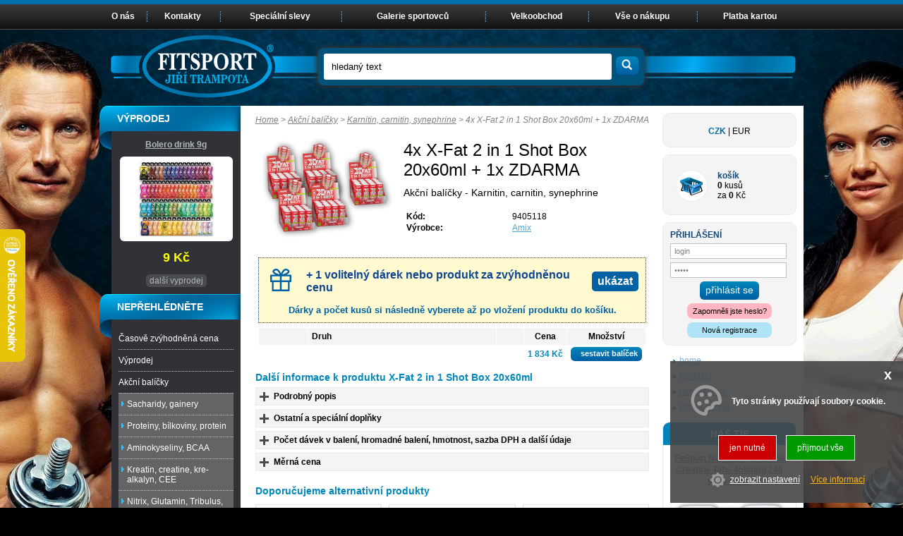

--- FILE ---
content_type: text/html
request_url: https://www.fitsport.eu/detail/9405118/4x-x-fat-2-in-1-shot-box-20x60ml-1x-zdarma.html
body_size: 15946
content:

<!DOCTYPE html>
<html lang="cs">
<head>
    <meta http-equiv="content-type" content="text/html; charset=utf-8">
    <title>4x X-Fat 2 in 1 Shot Box 20x60ml + 1x ZDARMA | www.fitsport.eu</title>
    <meta name="description" content="" />
    <meta name="keywords" content="" />
    <meta name="author" content="defynyce" />
    <meta name="revisit-after" content="2 Days" />
    <meta name="robots" content="all,index,follow" />
    <meta http-equiv="cache-control" content="no-cache" />
    <meta http-equiv="pragma" content="no-cache" />
    <meta property="og:url" content="https://www.fitsport.eu/detail/9405118/4x-x-fat-2-in-1-shot-box-20x60ml-1x-zdarma.html" />
					        <meta property="og:image" content="https://www.fitsport.eu/_foto/de_9405118.jpg" />
					        <meta property="og:description" content="4x X-Fat 2 in 1 Shot Box 20x60ml + 1x ZDARMA | www.fitsport.eu" />
									<link href="favicon.ico" rel="shortcut icon" />
        <link rel="stylesheet" type="text/css" href="https://www.fitsport.eu/css/layout.css" media="screen" />
        <link rel="stylesheet" type="text/css" href="https://www.fitsport.eu/css/font-awesome.css" media="screen" />

				<link rel="stylesheet" type="text/css" href="https://www.adsystem.info/fonts/icons_font.css" media="screen" />
				<link rel="stylesheet" type="text/css" href="https://www.fitsport.eu/css/doprava.css" media="screen" />

				<link rel="stylesheet" type="text/css" href="https://www.fitsport.eu/css/default.css?v=7" media="screen" />
				<link rel="stylesheet" type="text/css" href="https://www.fitsport.eu/css/print.css" media="print" />
				<link rel="stylesheet" type="text/css" href="https://www.fitsport.eu/css/flags.css?v=1" media="screen" />
				<link rel="stylesheet" type="text/css" href="https://www.fitsport.eu/css/nahledy.css" media="screen" />
                <link rel="stylesheet" href="/css/nouislider.css" type="text/css">
				<link href="https://www.fitsport.eu/detail/9405118/4x-x-fat-2-in-1-shot-box-20x60ml-1x-zdarma.html" rel="canonical">
				<script type="text/javascript" src="https://www.fitsport.eu/js/jquery.js"></script>
				<script type="text/javascript" src="https://www.fitsport.eu/js/jquery.centruj.js"></script>
				<script type="text/javascript" src="https://www.fitsport.eu/js/jq_plugins_shop/easyTooltip.js"></script>
				<script type="text/javascript" src="https://www.fitsport.eu/js/jq_plugins_shop/jquery.tooltipster.js"></script>
				<script type="text/javascript" src="https://www.fitsport.eu/js/path.js"></script>
				<script type="text/javascript" src="https://www.fitsport.eu/js/jquery.adtooltip.js"></script>
				<script type="text/javascript" src="https://www.fitsport.eu/js/jquery.addmodal.path.js"></script>
				<script type="text/javascript" src="https://www.fitsport.eu/js/jquery.centruj.modal.js"></script>

    <script src="https://www.fitsport.eu/js/jq_plugins/ad_wNumb.js"></script><script src="https://www.fitsport.eu/js/jq_plugins/adInfoCookie.js"></script><script src="https://www.fitsport.eu/js/jq_plugins/adPostaDoruceni.js"></script><script src="https://www.fitsport.eu/js/jq_plugins/adarrowtop.js"></script><script src="https://www.fitsport.eu/js/jq_plugins/adSlideObjektClanky.js"></script><script src="https://www.fitsport.eu/js/jq_plugins/adFotogalerie.js"></script><script src="https://www.fitsport.eu/js/jq_plugins/adOdpocetCasu.js"></script><script src="https://www.fitsport.eu/js/jq_plugins/ad_nouislider.js"></script><script src="https://www.fitsport.eu/js/jq_plugins/adCookie.js"></script><script src="https://www.fitsport.eu/js/jq_plugins/advyskakovaci_okno.js"></script><script type="text/javascript">
//<![CDATA[
var _hwq = _hwq || [];
    _hwq.push(['setKey', '562CF8B59955D05E4F65F76547D46565']);_hwq.push(['setTopPos', '260']);_hwq.push(['showWidget', '21']);(function() {
    var ho = document.createElement('script'); ho.type = 'text/javascript'; ho.async = true;
    ho.src = ('https:' == document.location.protocol ? 'https://ssl' : 'https://www') + '.heureka.cz/direct/i/gjs.php?n=wdgt&sak=562CF8B59955D05E4F65F76547D46565';
    var s = document.getElementsByTagName('script')[0]; s.parentNode.insertBefore(ho, s);
})();
//]]>
</script><script>
    (function(t, r, a, c, k, i, n, g) {t['ROIDataObject'] = k;
    t[k]=t[k]||function(){(t[k].q=t[k].q||[]).push(arguments)},t[k].c=i;n=r.createElement(a),
    g=r.getElementsByTagName(a)[0];n.async=1;n.src=c;g.parentNode.insertBefore(n,g)
    })(window, document, 'script', '//www.heureka.cz/ocm/sdk.js?version=2&page=product_detail', 'heureka', 'cz');
</script><script type="application/ld+json">{
    "@context": "https://schema.org",
    "@type": "WebSite",
    "url": "https://www.fitsport.eu",
    "name": "Fitsport - Jiří Trampota Eshop",
    "inLanguage": [
        [
            "cs"
        ]
    ],
    "publisher": {
        "@type": "Organization",
        "name": "Jiří Trampota - FITSPORT ",
        "legalName": "Jiří Trampota - FITSPORT ",
        "taxID": "CZ6511111046",
        "identifier": "49780441",
        "logo": {
            "@type": "ImageObject",
            "url": "https://www.fitsport.eu/images/1_logo-transparent2.png"
        },
        "sameAs": [
            [
                ""
            ]
        ],
        "contactPoint": [
            {
                "@type": "ContactPoint",
                "telephone": "+420 608946649",
                "email": "obchod@fitsport.eu",
                "contactType": "customer service",
                "areaServed": "CZ",
                "availableLanguage": [
                    [
                        "cs"
                    ]
                ]
            }
        ],
        "address": {
            "@type": "PostalAddress",
            "streetAddress": "Chrástecká  1309/20",
            "addressLocality": "Plzeň",
            "postalCode": "31200",
            "addressCountry": "CZ"
        }
    },
    "potentialAction": {
        "@type": "SearchAction",
        "target": "https://www.fitsport.eu/?fulltext={fulltext}",
        "query-input": "required name=fulltext"
    }
}</script></head>
<body>
<div id="hlavni"><div id="container"><div id="container2-ipp"><div id="main-ipp"><div id="kde-jsem">
 <a href="https://www.fitsport.eu/" title="Home">Home</a> > <a href="https://www.fitsport.eu/sekce/61/specialni-akcni-balicky.html" title="Speciální akční balíčky">Akční balíčky</a> > <a href="https://www.fitsport.eu/sekce/6117/akcni-balicky-karnitin-carnitin-synephrine.html" title="Akční balíčky - Karnitin, carnitin, synephrine">Karnitin, carnitin, synephrine</a> >
<span>4x X-Fat 2 in 1 Shot Box 20x60ml + 1x ZDARMA</span>
</div>
<script type="text/javascript" src="https://www.fitsport.eu/js/jq_plugins_cms/faq_toggle.js"></script>
<div id="detail_zbozi">
    <div class="iko_filtr"></div>
    <table border="0" cellpadding="2" cellspacing="2" width="100%">
        <tr>
            <td align="center" valign="top">
                <div class="ad_gallery">
                    <div class="obrazek">
                        
                        <div class="d"><a href="https://www.fitsport.eu/foto/9405118.jpg" title="4x X-Fat 2 in 1 Shot Box 20x60ml + 1x ZDARMA"><img class="foto_detail" src="https://www.fitsport.eu/_foto/de_9405118.jpg" width="200" height="150" alt="4x X-Fat 2 in 1 Shot Box 20x60ml + 1x ZDARMA" border="0" /></a></div>
                        
                        
                    </div>
                </div>
            </td>
            <td valign="top">
                <h1>4x X-Fat 2 in 1 Shot Box 20x60ml + 1x ZDARMA</h1>
                <h2 class="detail">Akční balíčky - Karnitin, carnitin, synephrine
                    
                </h2>
                <div class="parametry">
                    <div class="tbl_param">
                        <div class="pol_param"><label class="titulek"><b>Kód:</b></label><label class="hodnota">9405118</label></div>
                        <div class="pol_param"><label class="titulek"><b>Výrobce:</b></label><label class="hodnota"><a href="https://www.fitsport.eu/amix/" class="vyrobce">Amix</a></label></div>
                        
                    </div>
                    
                </div>
                
                
                
            </td>
        </tr>
        <tr>
            <td colspan="2">
               <div class="ad_gallery">


 


                </div>
            </td>
        </tr>
        <tr>
            <td colspan="2">
                

                
            </td>
        </tr>
        
        
        
        
        
        <tr>
            <td colspan="2">
                <div class="volitelne_darky">
                    <div class="obal_vol_darky">
                    <table border="0" cellpadding="5" cellspacing="5">
                        <tr>
                            <td><svg><use xlink:href="/images/icons.svg#darek"></svg></td>
                            <td>+ 1 volitelný dárek nebo produkt za zvýhodněnou cenu</td>
                        </tr>
                    </table>
                    <div><span class="btn_volba_darky">ukázat</span></div>
                </div>
                <div class="info_darek"><b>Dárky a počet kusů</b> si následně vyberete až po vložení produktu <b>do košíku</b>.</div>
            </div>
                <div class="show_obal_volitelne_darky">
                <div class="show_volitelne_darky">
                <p class="popisek">Přehled volitelných produktů:</p>
                <div class="vypis_volitelne_darky">
                    
                      <a href="https://www.fitsport.eu/detail/1121015/100-pure-marine-beauty-collagen-250g-bioaktivni-kolagenni-peptidy-verisol.html" target="_blank"><img src="https://www.fitsport.eu/_foto/dar1121015.jpg" title="100% Pure Marine Beauty Collagen 250g bioaktivní kolagenní peptidy VERISOL" width="60" height="45" /><br><b>v hodnotě 699 Kč</b><div class="cena_darek_nakup">koupíte za 559 Kč</div></a>
                    
                      <a href="https://www.fitsport.eu/detail/1115005/tribulus-terrestris-90-vitamin-b6-zinc-240-kapsli.html" target="_blank"><img src="https://www.fitsport.eu/_foto/dar1115005.jpg" title="Tribulus Terrestris 90% + Vitamin B6 + Zinc 240 kapslí" width="60" height="45" /><br><b>v hodnotě 559 Kč</b><div class="cena_darek_nakup">koupíte za 429 Kč</div></a>
                    
                      <a href="https://www.fitsport.eu/detail/1114001/100-pure-micronized-creatine-monohydrate-550g.html" target="_blank"><img src="https://www.fitsport.eu/_foto/dar1114001.jpg" title="100% Pure Micronized Creatine Monohydrate 550g" width="60" height="45" /><br><b>v hodnotě 559 Kč</b><div class="cena_darek_nakup">koupíte za 459 Kč</div></a>
                    
                      <a href="https://www.fitsport.eu/detail/11120114/maxi-pro-90-750g.html" target="_blank"><img src="https://www.fitsport.eu/_foto/dar1112011.jpg" title="Maxi Pro 90% 750g" width="60" height="45" /><br><b>v hodnotě 479 Kč</b><div class="cena_darek_nakup">koupíte za 349 Kč</div></a>
                    
                      <a href="https://www.fitsport.eu/detail/11120113/maxi-pro-90-750g.html" target="_blank"><img src="https://www.fitsport.eu/_foto/dar1112011.jpg" title="Maxi Pro 90% 750g" width="60" height="45" /><br><b>v hodnotě 479 Kč</b><div class="cena_darek_nakup">koupíte za 349 Kč</div></a>
                    
                      <a href="https://www.fitsport.eu/detail/11120112/maxi-pro-90-750g.html" target="_blank"><img src="https://www.fitsport.eu/_foto/dar1112011.jpg" title="Maxi Pro 90% 750g" width="60" height="45" /><br><b>v hodnotě 479 Kč</b><div class="cena_darek_nakup">koupíte za 349 Kč</div></a>
                    
                      <a href="https://www.fitsport.eu/detail/1113011/100-pure-micronized-l-glutamine-550g.html" target="_blank"><img src="https://www.fitsport.eu/_foto/dar1113011.jpg" title="100% Pure Micronized L-Glutamine 550g" width="60" height="45" /><br><b>v hodnotě 448,99 Kč</b><div class="cena_darek_nakup">koupíte za 349 Kč</div></a>
                    
                      <a href="https://www.fitsport.eu/detail/1114011/100-creatine-tabs-4500mg-240-vege-tablet.html" target="_blank"><img src="https://www.fitsport.eu/_foto/dar1114011.jpg" title="100% Creatine Tabs 4500mg 240 vege tablet" width="60" height="45" /><br><b>v hodnotě 439 Kč</b><div class="cena_darek_nakup">koupíte za 349 Kč</div></a>
                    
                      <a href="https://www.fitsport.eu/detail/1114005/100-pure-micronized-creatine-monohydrate-330g.html" target="_blank"><img src="https://www.fitsport.eu/_foto/dar1114005.jpg" title="100% Pure Micronized Creatine Monohydrate 330g" width="60" height="45" /><br><b>v hodnotě 399 Kč</b><div class="cena_darek_nakup">koupíte za 299 Kč</div></a>
                    
                      <a href="https://www.fitsport.eu/detail/1121001/3-in-1-joint-complex-120-tablet.html" target="_blank"><img src="https://www.fitsport.eu/_foto/dar1121001.jpg" title="3 in 1 Joint Complex 120 tablet" width="60" height="45" /><br><b>v hodnotě 369 Kč</b><div class="cena_darek_nakup">koupíte za 289 Kč</div></a>
                    
                      <a href="https://www.fitsport.eu/detail/1113001/bcaa-max-4-1-1-l-glutamine-240-kapsli.html" target="_blank"><img src="https://www.fitsport.eu/_foto/dar1113001.jpg" title="BCAA MAX 4:1:1 + L-Glutamine 240 kapslí" width="60" height="45" /><br><b>v hodnotě 329 Kč</b><div class="cena_darek_nakup">koupíte za 249 Kč</div></a>
                    
                      <a href="https://www.fitsport.eu/detail/1113015/100-pure-micronized-l-glutamine-330g.html" target="_blank"><img src="https://www.fitsport.eu/_foto/dar1113015.jpg" title="100% Pure Micronized L-Glutamine 330g" width="60" height="45" /><br><b>v hodnotě 319 Kč</b><div class="cena_darek_nakup">koupíte za 239 Kč</div></a>
                    
                      <a href="https://www.fitsport.eu/detail/1127051/ala-600mg-alpha-lipoic-acid-chromium-120-tabs-kyselina-alfa-lipoova.html" target="_blank"><img src="https://www.fitsport.eu/_foto/dar1127051.jpg" title="ALA 600mg Alpha Lipoic Acid + Chromium 120 tabs - Kyselina Alfa Lipoová" width="60" height="45" /><br><b>v hodnotě 299 Kč</b><div class="cena_darek_nakup">koupíte za 229 Kč</div></a>
                    
                      <a href="https://www.fitsport.eu/detail/1127011/magnesium-bisglycinate-vitamin-b6-120-vege-caps-horcik.html" target="_blank"><img src="https://www.fitsport.eu/_foto/dar1127011.jpg" title="Magnesium Bisglycinate + Vitamin B6 120 vege caps - Hořčík" width="60" height="45" /><br><b>v hodnotě 299 Kč</b><div class="cena_darek_nakup">koupíte za 229 Kč</div></a>
                    
                      <a href="https://www.fitsport.eu/detail/1115001/tribulus-terrestris-90-vitamin-b6-zinc-100-kapsli.html" target="_blank"><img src="https://www.fitsport.eu/_foto/dar1115001.jpg" title="Tribulus Terrestris 90% + Vitamin B6 + Zinc 100 kapslí" width="60" height="45" /><br><b>v hodnotě 269 Kč</b><div class="cena_darek_nakup">koupíte za 219 Kč</div></a>
                    
                      <a href="https://www.fitsport.eu/detail/1127045/vitamin-d3-k2-120-vege-kapsli.html" target="_blank"><img src="https://www.fitsport.eu/_foto/dar1127045.jpg" title="Vitamin D3 + K2 120 vege kapslí" width="60" height="45" /><br><b>v hodnotě 239 Kč</b><div class="cena_darek_nakup">koupíte za 185 Kč</div></a>
                    
                      <a href="https://www.fitsport.eu/detail/1117001/karnitin-taurin-120-vege-caps.html" target="_blank"><img src="https://www.fitsport.eu/_foto/dar1117001.jpg" title="Karnitin Taurin 120 vege caps" width="60" height="45" /><br><b>v hodnotě 199 Kč</b><div class="cena_darek_nakup">koupíte za 189 Kč</div></a>
                    
                      <a href="https://www.fitsport.eu/detail/1127001/vitamin-c-1000mg-with-rose-hips-120-vege-tablet.html" target="_blank"><img src="https://www.fitsport.eu/_foto/dar1127001.jpg" title="Vitamin C 1000mg with Rose Hips 120 vege tablet" width="60" height="45" /><br><b>v hodnotě 169 Kč</b><div class="cena_darek_nakup">koupíte za 119 Kč</div></a>
                    
                      <a href="https://www.fitsport.eu/detail/1127021/b-complex-vitamin-c-vitamin-e-100-vege-kapsli.html" target="_blank"><img src="https://www.fitsport.eu/_foto/dar1127021.jpg" title="B-Complex + Vitamin C + Vitamin E 100 vege kapslí" width="60" height="45" /><br><b>v hodnotě 169 Kč</b><div class="cena_darek_nakup">koupíte za 149 Kč</div></a>
                    
                      <a href="https://www.fitsport.eu/detail/1116001/caffeine-200mg-green-tea-extract-300mg-120-kapsli-kofein.html" target="_blank"><img src="https://www.fitsport.eu/_foto/dar1116001.jpg" title="Caffeine 200mg + Green Tea Extract 300mg 120 kapslí - Kofein" width="60" height="45" /><br><b>v hodnotě 159 Kč</b><div class="cena_darek_nakup">koupíte za 149 Kč</div></a>
                    
                      <a href="https://www.fitsport.eu/detail/1117011/synephrine-20mg-100-vege-tabs.html" target="_blank"><img src="https://www.fitsport.eu/_foto/dar1117011.jpg" title="Synephrine 20mg 100 vege tabs" width="60" height="45" /><br><b>v hodnotě 159 Kč</b><div class="cena_darek_nakup">koupíte za 129 Kč</div></a>
                    
                      <a href="https://www.fitsport.eu/detail/1127031/zinc-15mg-bisglycinate-100-vege-tablet-zinek.html" target="_blank"><img src="https://www.fitsport.eu/_foto/dar1127031.jpg" title="Zinc 15mg Bisglycinate 100 vege tablet - Zinek" width="60" height="45" /><br><b>v hodnotě 149 Kč</b><div class="cena_darek_nakup">koupíte za 115 Kč</div></a>
                    
                </div>
                </div>
                </div>
            </td>
        </tr>
        
        <tr>
            <td colspan="2">
                <div class="polozky_skupin">
                    <table border="0" cellpadding="1" cellspacing="1" width="100%">
                        <tbody>

                                <tr>
                                <th width="0.1%"></th>
                                <th>Druh</th>
                                <th width="38"></th>
                                <th width="60" align="center">Cena</th>
                                <th width="95" align="center">Množství</th>
                            </tr>
                            <tr>
                                <td width="0">
                                    
                
                                </td>

                                <td class="tip" align="left">
                                    <br /><span style="color:" class=" hlp" rel=""></span></td>
                                <td align="center"></td>
                                <td class="cena" align="center"><span>  1 834  Kč</span></td>
                                <td align="right">



                                    
                                    <span class="kosik" id="balicek">sestavit balíček</span>
                                    
                                    <form action="" method="post">
                                        <div id="show_balicek"  class="sirka">
                                            <h3>Sestavení balíčku, zadejte požadované počty kusů u jednotlivých položek.</h3>
                                            <div class="radek_bal">
                                                <table border="0" cellpadding="1" cellspacing="0">
                                                    <tr>
                                                        <td><b>ZADEJTE POČET BALÍČKŮ:</b></td>
                                                        <td><input type="text" name="balik" value="1" /><input type="hidden" name="id_zbozi" value="9405118" /></td>
                                                        <td><button type="submit" class="kosik" disabled="disabled">vložit do koše</button><span class="hlaska_sklad"></span></td>
                                                    </tr>
                                                </table>
                                            </div>
                                            <div class="obal_balicek">
                                            <table border="0" cellpadding="2" cellspacing="2" width="100%">
                                                <tr>
                                                    
                                                    <td valign="top">
                                                        <div class="ko">
                                                            <div class="radek">
                                                                <label>X-Fat 2 in 1 Shot Box 20x60ml</label> zbývá zvolit počet ks v baličku: <b><span class="vizual0">5</span></b>
                                                            </div>
                                                            <table border="0" cellpadding="1" cellspacing="0">
                                                                
                                                                <tr>
                                                                    <td>fruity</td>
                                                                    <td></td>
                                                                    <td><input type="text" name="kusy_bal[94051151]" value=""  class='kosik_bal0' rel='0' sklad='36' /> ks</td>
                                                                </tr>
                                                                
                                                            </table>
                                                            <input type="hidden" name="kontrol_kusy[]" value="5"  class="kontrol0 xx" /> <input type="hidden" name="kontrol_kusy_zaklad[]" value="5"  class="pocetzaklad0" />
                                                        </div>
                                                    </td>
                                                    
                                                </tr>
                                            </table>
                                            </div>
                                            <div class="hlaska_kosik">Do políčka ks zadejte správný počet, tak aby odpovídal celkovému počtu ks v balíčku.</div>
                                            <input type="hidden" value="5" class="pocetgen" />
                                            <input type="hidden" value="5" class="pocetgenzaklad" />
                                        </div>
                                    </form>
                                    <script language="javascript" type="text/javascript">
                                        $(document).ready(function() {
                                            $('#show_balicek').hide();
                                            $('button[type="submit"].kosik').hide();
                                            $('#balicek').click(function() {
                                                $('#show_balicek').toggle();
                                            })

                                            var data = new Array();
                                            $('.ko input').keyup(function() {
                                                var total = 0;
                                                var sumall = 0;
                                                var klic = $(this).attr("rel");

                                                // načtu a porovnam aktuální sklad
                                                var sklad = $(this).attr("sklad");
                                                if ($(this).val() <= (sklad * 1)) {
                                                    $('.hlaska_sklad').text('');
                                                    $('.hlaska_sklad').removeClass('hlaseni_sklad');

                                                    $('.kosik_bal' + klic).each(function() {
                                                        total += parseInt($(this).val() * 1, 10);
                                                    });

                                                    // provedu vizuální odpočet
                                                    var pozadovany_pocet = $('.kontrol' + klic).val();
                                                    $('.vizual' + klic).text(pozadovany_pocet - total);

                                                    if ((pozadovany_pocet - total) < 0) {
                                                        //alert('Chybně zadaný počet');
                                                        $('.hlaska_sklad').text('Chyba ! Zadaný počet kusů neodpovídá počtu kusů v balíčku.');
                                                        $('.hlaska_sklad').addClass('hlaseni_sklad');
                                                    }

                                                    // zapíšu jen pokud souhlasí počet pro skupinu
                                                    if ($('.kontrol' + klic).val() == total) {
                                                        data[klic] = total;
                                                    } else {
                                                        data[klic] = 0;
                                                    }

                                                    for (i = 0; i < data.length; i++) {
                                                        sumall += data[i];
                                                    }

                                                    // načtu požadovaný počet
                                                    var pocetGen = parseInt($('.pocetgen').val() * 1, 10);
                                                    if (sumall == pocetGen && sumall > 0) {
                                                        $('button[type="submit"].kosik').removeAttr("disabled").show();
                                                        $('.hlaska_kosik').hide();
                                                        return true;
                                                    } else {
                                                        $('button[type="submit"].kosik').attr("disabled", "disabled").hide();
                                                        $('.hlaska_kosik').show();
                                                        return false;
                                                    }

                                                } else {
                                                    $('.hlaska_sklad').text('Požadovaný počet není skladem, toto množství nejsme schopni momentálně dodat. Múžete objednat maximálně ' + sklad + ' ks od zvolené příchutě nebo varianty.');
                                                    $('.hlaska_sklad').addClass('hlaseni_sklad');
                                                    $(this).val('');
                                                    $('.kosik_bal' + klic).each(function() {
                                                        total += parseInt($(this).val() * 1, 10);
                                                    });
                                                    // provedu vizuální odpočet
                                                    var pozadovany_pocet = $('.kontrol' + klic).val();
                                                    $('.vizual' + klic).text(pozadovany_pocet - total);
                                                    //alert('požadovaný počet není skladem toto množství nejsme schopni momentálně dodat');
                                                }

                                            });

                                            // nastavení pokud se zvolí více balíčků
                                            $('input[name="balik"]').keyup(function() {

                                                // při změně vynuluji již vložené kusy
                                                $('.ko input[type="text"]').val('');
                                                $('.hlaska_sklad').text('');
                                                $('.hlaska_sklad').removeClass('hlaseni_sklad');


                                                var p = $(this).val();
                                                var pocetGen = parseInt($('.pocetgenzaklad').val() * 1, 10);
                                                $('.pocetgen').val(pocetGen * p)
                                                var c = 0;
                                                $('.xx').each(function() {
                                                    orig = parseInt($('.pocetzaklad' + c).val() * 1, 10);
                                                    $(this).val(orig * p);
                                                    $('.vizual' + c).text(orig * p);
                                                    c++;
                                                });
                                                $('button[type="submit"]').attr("disabled", "disabled");
                                                $('.hlaska_kosik').show();
                                                return false;
                                            });

                                        });
                                    </script>
                                    
</td>
</tr>



        
        </tbody>
        </table>
          
        </div>
        
        
        </td>
        </tr>
    </table>
    
    <div id="param_skupiny">
        
        <h2 class="datail-h2">Další informace k produktu X-Fat 2 in 1 Shot Box 20x60ml</h2>

<div class="polozka">
<div class="titulek_param_skupiny">Podrobný popis</div>
<div class="polozky_param_skupiny"><b>X-Fat 2 in 1 Shot Box 20x60ml</b><br /><p></p>
<p></p>
<p>XFat2in1 SHOT je vynikající spalovač tuku a předtréninkový doplněk stravy s obsahem glycerolu GlyceroMax, SINETROLXPUR, L-Karnitinu, CarnoSyn - beta alaninu a kofeinu.</p>
<p><b>SLOŽENÍ - X-Fat 2 in 1 Shot Box 20x60ml<br></b></p>
<p>obsahuje:&#160;čištěná voda, CarnoSyn®Beta Alanin, L-Karnitin báze, práškový glycerol 65% GlyceroMax®, SINETROL®XPUR EZ (grepfruit extrakt /Citrus <b>para</b>disi L./, regulátor kyselosti: kyselina citrónová, guarana extrakt ze semen /paullinia cupana Kunth/;  aroma, pomerančový extrakt /Citrus sinensis L. Osbeck/, maltodextrin);regulátor kyselosti: kyselina fosforečná; kofein, konzervanty: sorban draselný a benzoan sodný, aroma, stabilizátor: xanthan; sladidlo: sukralóza; barvivo: beta karoten.</p>
<p><b>DÁVKOVÁNÍ - X-Fat 2 in 1 Shot Box 20x60ml<br /></b></p>
<p>Denní maximální dávka je 1 ampule (60 ml) pro osoby do 85 kg tělesné hmotnosti a 2 ampule (120 ml) pro osoby s tělesnou hmotností nad 85 kg. Vezměte zhruba 15 minut před fyzickou námahou. Nepřekračujte denní doporučenou dávku.</p>
<p><strong>Upozornění:</strong></p>
<p>Omezte spotřebu dalších potravin obsahující kofein v době konzumace tohoto produktu. Nevhodné pro děti, těhotné a kojící ženy. Nepřekračujte doporučené denní dávkování. Přípravek není určen k použití jako náhrada pestré stravy. Uchovávejte mimo dosah dětí. Konzumaci tohoto doplňku stravy byste měli konzultovat se svým ošetřujícím lékařem.</p>
<p>Skladujte v suchu při teplotě do 25°C, chraňte před přímým slunečním zářením a před mrazem. Výrobce neručí za škody vzniklé nevhodným použitím nebo skladováním.</p>
<p></p> <p><strong>Upozornění pro alergiky:</strong>&#160;Alergeny jsou vyznačeny&#160;tučně&#160;ve složení produktu.</p><p><strong>Upozornění na alergeny: </strong>Tento produkt může obsahovat stopy <strong>ořechů, arašídů, ryb, sezamu, vajec, lepku, korýšů, oříšků</strong> a zbytky <strong>skořápkových plodů</strong>.</p></div>
</div>

<div class="polozka">
<div class="titulek_param_skupiny">Ostatní a speciální doplňky</div>
<div class="polozky_param_skupiny">

<table border="0" cellpadding="2" cellspacing="2" width="100%">
 <tbody>
 <tr bgcolor="#F4F4F4">
  <td><b>FRUITY</b></td>
  <th align="center">ve 100 ml</th>
  <th align="center">v 1 dávce 60 ml</th>
  <td></td>
	</tr>
		
		<tr>
		 <th align="left">L-Karnitin</th>
		 <td align="center" width="120">2500 mg</td>
		 <td align="center" width="120">1500 mg</td>
		 <td width="30" align="center">
		 		
     <div class="po" title="ukázat popis"><div class="pp"><b>Ostatní a speciální doplňky<br />L-Karnitin</b><br /><br /> Karnitin je součástí mnoha „spalovačů tuků“, doporučuje se sportovcům i kardiakům k posílení srdce. Podílí na přenosu mastných kyselin do mitochondrií, kde jsou spalovány. Karnitin je syntetizován v játrech z aminokyselin lysinu a methioninu.<br />
<br />
Zajímá Vás vše o l-karnitinu? Jste aktivní sportovec nebo zákazník, který chce vědět více? Současný trh s doplňkovou výživou přináší nepřeberné množství karnitinových produktů a kombinací, které se liší nejen formou chemické vazby l-karnitinu, ale i jeho zastoupením v dané molekule. V některých formách je l-karnitin zastoupen dokonce pouze ze 40%, což v konečném důsledku znamená, že místo jednoho gramu přijímáte ve skutečnosti 400 mg čistého l-karnitinu ! Uvedený přehled by Vám měl usnadnit orientaci v dané problematice a měl by se stát vodítkem při výběru produktu, který je nejvhodnější právě pro Vás. Základem je forma použitého karnitinu, která musí být uvedena ve složení na každé etiketě daného produktu ...</div><img src="https://www.fitsport.eu/images/otaznik.png" alt="otaznik" title="ukázat popis" width="16" height="16" border="0" /></div>
		   
			</td>
		</tr>
		
		<tr>
		 <th align="left">Beta Alanin - CarnoSyn®</th>
		 <td align="center" width="120">2500 mg</td>
		 <td align="center" width="120">1500 mg</td>
		 <td width="30" align="center">
		 		
			</td>
		</tr>
		
		<tr>
		 <th align="left">Kofein</th>
		 <td align="center" width="120">250 mg</td>
		 <td align="center" width="120">150 mg</td>
		 <td width="30" align="center">
		 		
     <div class="po" title="ukázat popis"><div class="pp"><b>Ostatní a speciální doplňky<br />Kofein</b><br /><br /> Jde o látku silně stimulující, její účinek je však krátkodobý. Působí přímo na centrální nervový systém, zrychluje tepovou frekvenci, zlepšuje využití tukových zásob.Zlepšuje a zpřesňuje myšlení a odstraňuje psychickou únavu.</div><img src="https://www.fitsport.eu/images/otaznik.png" alt="otaznik" title="ukázat popis" width="16" height="16" border="0" /></div>
		   
			</td>
		</tr>
		
		<tr>
		 <th align="left">SINETROL® XPUR</th>
		 <td align="center" width="120">1166,67 mg</td>
		 <td align="center" width="120">700 mg</td>
		 <td width="30" align="center">
		 		
     <div class="po" title="ukázat popis"><div class="pp"><b>Ostatní a speciální doplňky<br />SINETROL® XPUR</b><br /><br /> Orange extract (Citrus aurantium var. dulcis), Grapefruit extract (Citrus grandis), Red orange extract (Citrus sinensis L. Osbeck), Guarana seeds (Paulinia cupana L.)</div><img src="https://www.fitsport.eu/images/otaznik.png" alt="otaznik" title="ukázat popis" width="16" height="16" border="0" /></div>
		   
			</td>
		</tr>
		
		<tr>
		 <th align="left">Glycerol prášek 65% GlyceroMax®</th>
		 <td align="center" width="120">1666,67 mg</td>
		 <td align="center" width="120">1000 mg</td>
		 <td width="30" align="center">
		 		
			</td>
		</tr>
		
	</tbody>
</table>





</div>
</div>
<div class="polozka">
<div class="titulek_param_skupiny">Počet dávek v balení, hromadné balení, hmotnost, sazba DPH a další údaje</div>
<div class="polozky_param_skupiny">
<table border="0" cellpadding="2" cellspacing="2" width="100%">
 <tbody>

 <tr>
 <th align="left">Celková hmotnost včetně obalu</th>
 <td align="center" width="120">1630 g</td>
 <td width="30" align="center">
  <div class="po" title="ukázat popis"><div class="pp">Udává celkovou hmotnost výrobku včetně jeho obalu.</div><img src="https://www.fitsport.eu/images/otaznik.png" alt="otaznik" title="ukázat popis" width="16" height="16" border="0" /></div>
 </td>
 </tr>
 
 <tr>
 <th align="left">Počet kusů v akčním balíčku</th>
 <td align="center" width="120">5 Ks</td>
 <td width="30" align="center">
  
 </td>
 </tr>
 
 <tr>
 <th align="left">Adresa výrobce:<br><span class='view_normal'>amix-nutrition.com</span></th>
 <td align="center" width="120"> </td>
 <td width="30" align="center">
  
 </td>
 </tr>
 
 <tr>
 <th align="left">Distributor:<br><span class='view_normal'>Large Life Limited organizační složka Bořivojova 35/878 , 13000 Praha 3 , ČR<br>sales@amix-nutrition.com</span></th>
 <td align="center" width="120"> </td>
 <td width="30" align="center">
  
 </td>
 </tr>
 
	</tbody>
</table>
</div>
</div> 
        
        
        <div class="polozka">
            <div class="titulek_param_skupiny">Měrná cena</div>
            <div class="polozky_param_skupiny">
                <table border="0" cellpadding="2" cellspacing="2" width="100%">
                    <tbody>
                        
                        <tr>
                            <th align="left">4x X-Fat 2 in 1 Shot Box 20x60ml + 1x ZDARMA</th>
                            <td align="center" width="120">30,57 Kč / 100 ml</td>
                        </tr>
                        
                    </tbody>
                </table>
            </div>
        </div>
        
    </div>
    <div id="souvisejici">
<div class="titulek_souvis">Doporučujeme alternativní produkty</div>
<div class="vypis_zbozi">
<div class="adFlex vypis_dalsi_zbozi">
 
 <article class="adFlex-cell">
 <div class="polozka_zbozi_nahled">
 <div class="obal_top">
    <div class="titulek"><h2><a href="https://www.fitsport.eu/detail/1117003/3x-karnitin-taurin-120-vege-caps.html" title="3x Karnitin Taurin 120 vege caps - FitSport Nutrition">3x Karnitin Taurin 120 vege caps</a></h2></div>
    <div class="obrazek"><div class="ikony" align="left">
        
        
        <img src="https://www.fitsport.eu/./images/nas-tip.png" alt="náš tip" height="17" width="28" border="0" vspace="8" />
        
        </div>
        <div class="obr"><a href="https://www.fitsport.eu/detail/1117003/3x-karnitin-taurin-120-vege-caps.html" title="3x Karnitin Taurin 120 vege caps - FitSport Nutrition"><img src="https://www.fitsport.eu/_foto/so__1117003.jpg" alt="3x Karnitin Taurin 120 vege caps" border="0" width="160" height="120"  /></a></div>

        
    </div>
 </div>
 <div class="obal_bottom">

    
    <div class="ikona_darek">+ DÁREK</div>
    






    <div>výrobce: <b>FitSport Nutrition</b></div>
    
    <div class="ceny">
    
    
    <table align="center" border="0" cellpadding="1" cellspacing="0">
        <tr class="cenacz">
            <td align="right">499 </td>
            <td align="left">Kč</td>
        </tr>
        
    </table>
    </div>
    
 </div>

</div>
</article>
 
 <article class="adFlex-cell">
 <div class="polozka_zbozi_nahled suda">
 <div class="obal_top">
    <div class="titulek"><h2><a href="https://www.fitsport.eu/detail/1117023/3x-l-carnitine-150000-chromium-1000ml.html" title="3x L-Carnitine 150000 + Chromium 1000ml - FitSport Nutrition">3x L-Carnitine 150000 + Chromium 1000ml</a></h2></div>
    <div class="obrazek"><div class="ikony" align="left">
        
        
        <img src="https://www.fitsport.eu/./images/nas-tip.png" alt="náš tip" height="17" width="28" border="0" vspace="8" />
        
        </div>
        <div class="obr"><a href="https://www.fitsport.eu/detail/1117023/3x-l-carnitine-150000-chromium-1000ml.html" title="3x L-Carnitine 150000 + Chromium 1000ml - FitSport Nutrition"><img src="https://www.fitsport.eu/_foto/so__1117023.jpg" alt="3x L-Carnitine 150000 + Chromium 1000ml" border="0" width="160" height="120"  /></a></div>

        
    </div>
 </div>
 <div class="obal_bottom">

    
    <div class="ikona_darek">+ DÁREK</div>
    






    <div>výrobce: <b>FitSport Nutrition</b></div>
    
    <div class="ceny">
    
    
    <table align="center" border="0" cellpadding="1" cellspacing="0">
        <tr class="cenacz">
            <td align="right">1 269 </td>
            <td align="left">Kč</td>
        </tr>
        
    </table>
    </div>
    
 </div>

</div>
</article>
 
 <article class="adFlex-cell">
 <div class="polozka_zbozi_nahled">
 <div class="obal_top">
    <div class="titulek"><h2><a href="https://www.fitsport.eu/detail/1161023/l-carnitine-150000-chromium-1000ml-caffeine-200mg-green-tea-300mg-120-caps.html" title="L-Carnitine 150000+Chromium 1000ml+Caffeine 200mg+Green Tea 300mg 120 caps - FitSport Nutrition">L-Carnitine 150000+Chromium 1000ml+Caffeine 200mg+Green Tea 300mg 120 caps</a></h2></div>
    <div class="obrazek">
        <div class="obr"><a href="https://www.fitsport.eu/detail/1161023/l-carnitine-150000-chromium-1000ml-caffeine-200mg-green-tea-300mg-120-caps.html" title="L-Carnitine 150000+Chromium 1000ml+Caffeine 200mg+Green Tea 300mg 120 caps - FitSport Nutrition"><img src="https://www.fitsport.eu/_foto/so__1161023.jpg" alt="L-Carnitine 150000+Chromium 1000ml+Caffeine 200mg+Green Tea 300mg 120 caps" border="0" width="160" height="120"  /></a></div>

        
    </div>
 </div>
 <div class="obal_bottom">

    
    <div class="ikona_darek">+ DÁREK</div>
    






    <div>výrobce: <b>FitSport Nutrition</b></div>
    
    <div class="ceny">
    
    
    <table align="center" border="0" cellpadding="1" cellspacing="0">
        <tr class="cenacz">
            <td align="right">599 </td>
            <td align="left">Kč</td>
        </tr>
        
    </table>
    </div>
    
 </div>

</div>
</article>
 
 <article class="adFlex-cell">
 <div class="polozka_zbozi_nahled">
 <div class="obal_top">
    <div class="titulek"><h2><a href="https://www.fitsport.eu/detail/1117011/synephrine-20mg-100-vege-tabs.html" title="Synephrine 20mg 100 vege tabs - FitSport Nutrition">Synephrine 20mg 100 vege tabs</a></h2></div>
    <div class="obrazek"><div class="ikony" align="left">
        
        
        <img src="https://www.fitsport.eu/./images/nas-tip.png" alt="náš tip" height="17" width="28" border="0" vspace="8" />
        
        </div>
        <div class="obr"><a href="https://www.fitsport.eu/detail/1117011/synephrine-20mg-100-vege-tabs.html" title="Synephrine 20mg 100 vege tabs - FitSport Nutrition"><img src="https://www.fitsport.eu/_foto/so__1117011.jpg" alt="Synephrine 20mg 100 vege tabs" border="0" width="160" height="120"  /></a></div>

        
    </div>
 </div>
 <div class="obal_bottom">

    
    <div class="ikona_darek">+ DÁREK</div>
    






    <div>výrobce: <b>FitSport Nutrition</b></div>
    
    <div class="ceny">
    
    
    <table align="center" border="0" cellpadding="1" cellspacing="0">
        <tr class="cenacz">
            <td align="right">159 </td>
            <td align="left">Kč</td>
        </tr>
        
    </table>
    </div>
    
 </div>

</div>
</article>
 
 <article class="adFlex-cell">
 <div class="polozka_zbozi_nahled suda">
 <div class="obal_top">
    <div class="titulek"><h2><a href="https://www.fitsport.eu/detail/1117013/3x-synephrine-20mg-100-vege-tabs.html" title="3x Synephrine 20mg 100 vege tabs - FitSport Nutrition">3x Synephrine 20mg 100 vege tabs</a></h2></div>
    <div class="obrazek"><div class="ikony" align="left">
        
        
        <img src="https://www.fitsport.eu/./images/nas-tip.png" alt="náš tip" height="17" width="28" border="0" vspace="8" />
        
        </div>
        <div class="obr"><a href="https://www.fitsport.eu/detail/1117013/3x-synephrine-20mg-100-vege-tabs.html" title="3x Synephrine 20mg 100 vege tabs - FitSport Nutrition"><img src="https://www.fitsport.eu/_foto/so__1117013.jpg" alt="3x Synephrine 20mg 100 vege tabs" border="0" width="160" height="120"  /></a></div>

        
    </div>
 </div>
 <div class="obal_bottom">

    
    <div class="ikona_darek">+ DÁREK</div>
    






    <div>výrobce: <b>FitSport Nutrition</b></div>
    
    <div class="ceny">
    
    
    <table align="center" border="0" cellpadding="1" cellspacing="0">
        <tr class="cenacz">
            <td align="right">399 </td>
            <td align="left">Kč</td>
        </tr>
        
    </table>
    </div>
    
 </div>

</div>
</article>
 
 <article class="adFlex-cell">
 <div class="polozka_zbozi_nahled">
 <div class="obal_top">
    <div class="titulek"><h2><a href="https://www.fitsport.eu/detail/1117001/karnitin-taurin-120-vege-caps.html" title="Karnitin Taurin 120 vege caps - FitSport Nutrition">Karnitin Taurin 120 vege caps</a></h2></div>
    <div class="obrazek"><div class="ikony" align="left">
        
        
        <img src="https://www.fitsport.eu/./images/nas-tip.png" alt="náš tip" height="17" width="28" border="0" vspace="8" />
        
        </div>
        <div class="obr"><a href="https://www.fitsport.eu/detail/1117001/karnitin-taurin-120-vege-caps.html" title="Karnitin Taurin 120 vege caps - FitSport Nutrition"><img src="https://www.fitsport.eu/_foto/so__1117001.jpg" alt="Karnitin Taurin 120 vege caps" border="0" width="160" height="120"  /></a></div>

        
    </div>
 </div>
 <div class="obal_bottom">

    
    <div class="ikona_darek">+ DÁREK</div>
    






    <div>výrobce: <b>FitSport Nutrition</b></div>
    
    <div class="ceny">
    
    
    <table align="center" border="0" cellpadding="1" cellspacing="0">
        <tr class="cenacz">
            <td align="right">199 </td>
            <td align="left">Kč</td>
        </tr>
        
    </table>
    </div>
    
 </div>

</div>
</article>
 
</div>
 <div class="cls"></div>
</div>

<div class="cls"></div>
</div>  <div id="otazky_odpovedi_detail">
<div class="titulek">Napište dotaz k produktu, hodnocení nebo recenzi k výrobku <span>Amix - 4x X-Fat 2 in 1 Shot Box 20x60ml + 1x ZDARMA</span></div>



<p>Ke zboží 4x X-Fat 2 in 1 Shot Box 20x60ml + 1x ZDARMA nebyla otevřena žádná diskuze,otázka ani odpověď. Buďte první.<br /><a href="https://www.fitsport.eu/dotaz/9405118/4x-x-fat-2-in-1-shot-box-20x60ml-1x-zdarma.html" title="příspěvek k výrobku 4x X-Fat 2 in 1 Shot Box 20x60ml + 1x ZDARMA">Napište dotaz k produktu, hodnocení nebo recenzi.</a></p>

</div>
    <p><small class="info_text_small">Změna popisu a složení zboží, fotografií a cen vyhrazena. Etiketa výrobku a jeho balení se může lišit od zobrazené verze v závislosti na aktuálním balení od výrobce</small></p>
</div>
<script type="text/javascript">
    $(document).ready(function() {
        $(".po").click(function() {
            var ob = $(this).children(".pp").html();
            $("body").append("<div id='popis_param'><b>POPIS K PARAMETRU</b><div class='zavrit' onclick='zavrit()'>X</div><p>" + ob + "</p></div>");
            $("#popis_param").centreObjekt();
            $(window).unbind('scroll');
        });

        $(".hlp").click(function() {
            var ob = $(this).attr("rel");
            $("body").append("<div id='popis_param' align='justify'><div class='zavrit' onclick='zavrit()'>X</div><p>" + ob + "</p></div>");
            $("#popis_param").centreObjekt();
            $(window).unbind('scroll');
        });

        $('.btn_volba_darky').click(function(){
            $('.show_obal_volitelne_darky').toggle();
        });

    });

    function zavrit() {
        $("#popis_param").remove();
        $(".bg_centruj").remove();
    }

    /* měření heureka */
    (function(t, r, a, c, k, i, n, g) {t['ROIDataObject'] = k;
    t[k]=t[k]||function(){(t[k].q=t[k].q||[]).push(arguments)},t[k].c=i;n=r.createElement(a),
    g=r.getElementsByTagName(a)[0];n.async=1;n.src=c;g.parentNode.insertBefore(n,g)
    })(window, document, 'script', '//www.heureka.cz/ocm/sdk.js?version=2&page=product_detail', 'heureka', 'cz');

</script>
</div><div id="right-frame-ipp"><div id="panel_mena">
<a href="/czk.html" title="CZK" class="current">CZK</a> | <a href="/eura.html" title="EUR" >EUR</a>
</div><div id="top_kosik">

<table>
<tr>
<td><a href="https://www.fitsport.eu/kosik.html" title="kosík" class="link_kos"><div class="ikona"></div></a></td>
<td><div class="polozka">
 <a href="https://www.fitsport.eu/kosik.html" title="kosík" class="link_kos">košík</a><br />
 <b>0</b> kusů<br />
 <label>za</label> <b>0</b> Kč
</div></td>
</tr>
</table>

</div><div class="panel_form_login">
<label><b>PŘIHLÁŠENÍ</b></label>
	<div class="obal-panel-login">
	<form method="post" action="https://www.fitsport.eu/index.php">
	 <div class="radek"><input id="jmeno" type="text" name="login" value="login" /></div>
	 <div class="radek"><input id="heslo" type="password" name="heslo" value="heslo" /></div>
	 <div class="radek" align="center"><button type="submit" class="prihlasit" name="prihlas_se" value="přihlásit se">přihlásit se</button></div>
	</form>
	</div>

	<div id="ukaz_form_heslo" class="heslo" title="zapomenuté heslo"><span>Zapomněli jste heslo?</span></div>
	<div class="heslo"><a href="https://www.fitsport.eu/registrace.html" title="nová registrace">Nová registrace</a></div>

</div>
<div class="skryj_form_heslo">
<div class="form_send_heslo">

<label><b>ZASLÁNÍ HESLA</b></label>
 <div class="obal_send_heslo">
	<form method="post" action="https://www.fitsport.eu/index.php">
	 <div class="radek"><input id="email_p" type="text" name="email_send" class="prihlasit" value="e-mail" /></div>
	 <div class="radek" align="center"><button type="submit" class="send" name="send_email" value="zaslat">odeslat</button></div>
	</form>
</div>
</div>
</div>
<script type="text/javascript">
 $(".skryj_form_heslo").hide();
	$("#ukaz_form_heslo").click(function(){
		$(".skryj_form_heslo").toggle("slow");
	});

$(document).ready(function(){
	$("#jmeno").click(function (){
		if (this.value!='') this.value="";
	});
	$("#heslo").click(function (){
		if (this.value!='') this.value="";
	});
	$("#email_p").click(function (){
		if (this.value!='') this.value="";
	});
});

</script><div id="staticke_menu">
<a href="https://www.fitsport.eu/" title="">home</a>
<a href="https://www.fitsport.eu/kontakty.html" title="" class="pol1">kontakty</a><a href="https://www.fitsport.eu/napiste-nam.html" title="" class="pol2">napište nám</a><a href="http://www.fitsport.eu/zaplatit-kartou.html" title="" class="pol3">platba kartou</a>
</div>
<div id="panel-nas-tip">
<div class="titulek_tip">NÁŠ TIP</div>

<div class="telo">
	<h3><a href="https://www.fitsport.eu/detail/1114013/3x-100-creatine-tabs-4500mg-240-vege-tablet.html" title="3x 100% Creatine Tabs 4500mg 240 vege tablet">FitSport Nutrition - 3x 100% Creatine Tabs 4500mg 240 vege tablet</a></h3>
 <div class="obrazek"><a href="https://www.fitsport.eu/detail/1114013/3x-100-creatine-tabs-4500mg-240-vege-tablet.html" title="3x 100% Creatine Tabs 4500mg 240 vege tablet"><img src="https://www.fitsport.eu/_foto/na__1114013.jpg" alt="3x 100% Creatine Tabs 4500mg 240 vege tablet" border="0" width="160" height="120" /></a></div>
 <div class="data">
 <div class="cena"><span class="cenacz">1 119  Kč</span></div>
 
 </div>
</div>

</div>

<div id="panel-nejprodavanejsi">
<div class="titulek_nejprodavanejsi">NEJPRODÁVANĚJŠÍ</div>
<ol>

	<li linka_nejprodavanejsi><a href="https://www.fitsport.eu/detail/1117003/3x-karnitin-taurin-120-vege-caps.html" title="3x Karnitin Taurin 120 vege caps" rel="https://www.fitsport.eu/_foto/na__1117003.jpg">3x Karnitin Taurin 120 vege caps</a></li>

	<li linka_nejprodavanejsi><a href="https://www.fitsport.eu/detail/1117002/2x-karnitin-taurin-120-vege-caps.html" title="2x Karnitin Taurin 120 vege caps" rel="https://www.fitsport.eu/_foto/na__1117002.jpg">2x Karnitin Taurin 120 vege caps</a></li>

	<li linka_nejprodavanejsi><a href="https://www.fitsport.eu/detail/1161006/l-carnitine-150000-chromium-l000ml-synephrine-20mg-100-vege-caps.html" title="L-Carnitine 150000 + Chromium l000ml + Synephrine 20mg 100 vege caps" rel="https://www.fitsport.eu/_foto/na__1161006.jpg">L-Carnitine 150000 + Chromium l000ml + Synephrine 20mg 100 vege caps</a></li>

	<li><a href="https://www.fitsport.eu/detail/1161001/karnitin-taurin-120-vege-caps-synephrine-20mg-100-vege-tabs.html" title="Karnitin Taurin 120 vege caps + Synephrine 20mg 100 vege tabs" rel="https://www.fitsport.eu/_foto/na__1161001.jpg">Karnitin Taurin 120 vege caps + Synephrine 20mg 100 vege tabs</a></li>

	<li><a href="https://www.fitsport.eu/detail/1117012/2x-synephrine-20mg-100-vege-tabs.html" title="2x Synephrine 20mg 100 vege tabs" rel="https://www.fitsport.eu/_foto/na__1117012.jpg">2x Synephrine 20mg 100 vege tabs</a></li>

	<li><a href="https://www.fitsport.eu/detail/1117013/3x-synephrine-20mg-100-vege-tabs.html" title="3x Synephrine 20mg 100 vege tabs" rel="https://www.fitsport.eu/_foto/na__1117013.jpg">3x Synephrine 20mg 100 vege tabs</a></li>

	<li><a href="https://www.fitsport.eu/detail/1161023/l-carnitine-150000-chromium-1000ml-caffeine-200mg-green-tea-300mg-120-caps.html" title="L-Carnitine 150000+Chromium 1000ml+Caffeine 200mg+Green Tea 300mg 120 caps" rel="https://www.fitsport.eu/_foto/na__1161023.jpg">L-Carnitine 150000+Chromium 1000ml+Caffeine 200mg+Green Tea 300mg 120 caps</a></li>

	<li><a href="https://www.fitsport.eu/detail/1161008/karnitin-taurin-120cp-shake4-500g.html" title="Karnitin Taurin 120cp + Shake4 500g" rel="https://www.fitsport.eu/_foto/na__1161008.jpg">Karnitin Taurin 120cp + Shake4 500g</a></li>

	<li><a href="https://www.fitsport.eu/detail/1161022/karnitin-taurin-120-vege-caps-caffeine-200mg-green-tea-300mg-120-caps.html" title="Karnitin Taurin 120 vege caps + Caffeine 200mg + Green Tea 300mg 120 caps" rel="https://www.fitsport.eu/_foto/na__1161022.jpg">Karnitin Taurin 120 vege caps + Caffeine 200mg + Green Tea 300mg 120 caps</a></li>

	<li><a href="https://www.fitsport.eu/detail/1161021/caffeine-200mg-green-tea-300mg-120-caps-synephrine-20mg-100-vege-tabs.html" title="Caffeine 200mg + Green Tea 300mg 120 caps + Synephrine 20mg 100 vege tabs" rel="https://www.fitsport.eu/_foto/na__1161021.jpg">Caffeine 200mg + Green Tea 300mg 120 caps + Synephrine 20mg 100 vege tabs</a></li>

</ol>
</div>
<script language="javascript" type="text/javascript">
$(document).ready(function(){
$('ol a').adToolImg();
});
</script>

<div id="panel-novinky">
<div class="titulek_novinky">NOVINKY</div>

<div class="telo">
	<h3><a href="https://www.fitsport.eu/detail/962200385949006/bezecke-boty-spine-comfort-sns.html" title="Běžecké boty Spine Comfort SNS - Skol">Běžecké boty Spine Comfort SNS</a></h3>
 <div class="obrazek"><a href="https://www.fitsport.eu/detail/962200385949006/bezecke-boty-spine-comfort-sns.html" title="Běžecké boty Spine Comfort SNS - Skol"><img src="https://www.fitsport.eu/_foto/na__007dbb7b45215545426de10960fdfd29.jpg" alt="Běžecké boty Spine Comfort SNS" border="0" width="160" height="120" /></a></div>
 <div class="data">
  <div class="cena"><span class="cenacz"><small>od</small> 1 329  Kč</span></div>
  
 </div>
</div>

<div class="telo linka_novinka">
	<h3><a href="https://www.fitsport.eu/detail/29215003/l-citrulline-kyowa-250g.html" title="L-Citrulline KYOWA 250g - GF nutrition">L-Citrulline KYOWA 250g</a></h3>
 <div class="obrazek"><a href="https://www.fitsport.eu/detail/29215003/l-citrulline-kyowa-250g.html" title="L-Citrulline KYOWA 250g - GF nutrition"><img src="https://www.fitsport.eu/_foto/na__29215003.jpg" alt="L-Citrulline KYOWA 250g" border="0" width="160" height="120" /></a></div>
 <div class="data">
  <div class="cena"><span class="cenacz">680  Kč</span></div>
  
 </div>
</div>

<div class="link"><a href="https://www.fitsport.eu/novinky/" title="další novinky">další novinky</a></div>
</div>
<div id="partneri_odkazy"><div><span>PARTNERSKÉ&#160;WEBY</span>
<ul>
    <li><a title="TCC sportovní služby" target="_blank" href="http://www.tcc-sportovnisluzby.cz">TCC sportovní služby</a></li>
    <li><a title="e-kulturistika.cz" target="_blank" href="http://www.e-kulturistika.cz">e-kulturistika.cz</a></li>
    <li><a title="strecink" target="_blank" href="http://www.strecink.cz">strecink.cz</a></li>
    <li><a title="spalovace-tuku" target="_blank" href="http://www.spalovace-tuku.cz">spalovace-tuku.cz</a></li>
    <li><a title="anabolika" target="_blank" href="http://www.anabolika.cz">anabolika.cz</a></li>
    <li><a title="bcaa" target="_blank" href="http://www.bcaa.cz">bcaa.cz</a></li>
    <li><a title="bilkoviny" target="_blank" href="http://www.bilkoviny.cz">bilkoviny.cz</a></li>
    <li><a target="_blank" href="http://www.gainery.cz">gainery.cz</a></li>
    <li><a title="carnitine" target="_blank" href="http://www.carnitine.cz">carnitine.cz</a></li>
    <li><a title="creatine" target="_blank" href="http://www.creatine.cz">creatine.cz</a></li>
    <li><a title="e-aminokyseliny" target="_blank" href="http://www.e-aminokyseliny.cz">e-aminokyseliny.cz</a></li>
    <li><a title="iontove-napoje" target="_blank" href="http://www.iontove-napoje.cz">iontove-napoje.cz</a></li>
    <li><a target="_blank" href="http://www.e-proteiny.cz">e-proteiny.cz</a></li>
    <li><a title="nitrix" target="_blank" href="http://www.nitrix.cz">nitrix.cz</a></li>
    <li><a target="_blank" href="http://www.e-diety.cz">e-diety.cz</a></li>
    <li><a title="e-mineraly" target="_blank" href="http://www.e-mineraly.cz">e-mineraly.cz</a></li>
    <li><a title="e-vitamin" target="_blank" href="http://www.e-vitamin.cz">e-vitamin.cz</a></li>
    <li><a href="http://www.whey.cz" target="_blank">whey.cz</a></li>
    <li><a title="sacharidy" target="_blank" href="http://www.sacharidy.cz">sacharidy.cz</a></li>
    <li><a title="e-dieta" target="_blank" href="http://www.e-dieta.cz">e-dieta.cz</a></li>
    <li><a title="e-protein" target="_blank" href="http://www.e-protein.cz">e-protein.cz</a></li>
    <li><a href="http://www.e-karnitin.cz" target="_blank">e-karnitin.cz</a></li>
    <li><a href="http://www.e-kreatin.cz" target="_blank">e-kreatin.cz</a></li>
    <li><a title="gainer" target="_blank" href="http://www.gainer.cz">gainer.cz</a></li>
    <li><a target="_blank" href="http://www.fitsport-jt.cz">fitsport-jt.cz</a></li>
    <li><a title="posilovny" target="_blank" href="http://www.posilovny.net">posilovny.net</a></li>
    <li><a href="http://www.delena-strava.cz" target="_blank">delena-strava.cz</a></li>
    <li><a title="koupaliste" target="_blank" href="http://www.koupaliste.net">koupaliste.net</a></li>
    <li><a title="e-cviceni" target="_blank" href="http://www.e-cviceni.cz">e-cviceni.cz</a></li>
    <li><a title="sportovni-zpravy" target="_blank" href="http://www.sportovni-zpravy.cz">sportovni-zpravy.cz</a></li>
    <li><a title="sportovniweb.cz" target="_blank" href="http://www.sportovniweb.cz">sportovniweb.cz</a></li>
    <li><a title="e-hubnuti" target="_blank" href="http://www.e-hubnuti.cz">e-hubnuti.cz</a></li>
</ul>
<div></div>
</div></div>
<div id="right-upoutavka">
<div class="polozka-upoutavky"><p style="text-align: center;"><a href="https://www.fitsport.eu/det/464/partner-parcelshop-a-zasilkovna.html" target="_blank" rel="noopener"><br /><img src="https://www.fitsport.eu/images_obsah/obrazky-clanky/parcel-shop.jpg" alt="" width="160" height="133" /></a></p>
<div> </div>
<p style="text-align: center;"><a href="https://www.fitsport.eu/det/464/partner-parcelshop-a-zasilkovna.html" target="_blank" rel="noopener"><img src="https://www.fitsport.eu/images_obsah/obrazky-clanky/zasilkovna-prijem-vydej.jpg" alt="" width="160" height="101" /></a><a href="https://www.shoproku.cz/vysledky?utm_source=newsletter&amp;utm_medium=email&amp;utm_campaign=2016_shop_roku_vysledky#sportovni-vyziva-2015" target="_blank" rel="noopener"><br /><br /></a></p></div>
</div>
</div><div class="cls"></div></div><div id="left-frame-ipp">
<div id="panel-vyprodej">
<label>VÝPRODEJ</label>
<div class="panel-vyprodej-left"></div>
<div class="panel-vyprodej-obal">

<div>
	<h3><a href="https://www.fitsport.eu/detail/204190011/bolero-drink-9g.html" title="Bolero drink 9g - Bolero">Bolero drink 9g</a></h3>
 <div class="obrazek"><a href="https://www.fitsport.eu/detail/204190011/bolero-drink-9g.html" title="Bolero drink 9g - Bolero"><img src="https://www.fitsport.eu/_foto/na__c19be7acdbb305f87be40755d3c91511.jpg" alt="Bolero drink 9g" border="0" width="160" height="120" /></a></div>
 <div class="data">
 <div class="cena"><span class="cenacz">9 Kč</span></div>
 
 </div>
</div>

<div class="link"><a href="https://www.fitsport.eu/vyprodej/" title="další výprodej">další vyprodej</a></div>
</div>
<div class="cls"></div>
</div>
<div id="uroven-menu-shop">
<span>NEPŘEHLÉDNĚTE</span>
	<ul>
 
  <li><a href="https://www.fitsport.eu/casove-zvyhodnena-cena/" title="Časově zvýhodněná cena">Časově zvýhodněná cena</a>	</li>
 	
	
	
  <li><a href="https://www.fitsport.eu/vyprodej/" title="Výprodej">Výprodej</a>	</li>
 	
	
	
  <li><a href="https://www.fitsport.eu/akcni-balicky/" class="current" title="Speciální akční balíčky">Akční balíčky</a>	</li>
 	
	
	
  <li class='uroven1'><a href="https://www.fitsport.eu/akcni-balicky/sacharidy-gainery/" title="Akční balíčky - Sacharidy, gainery">Sacharidy, gainery</a>	</li>
 	
	
	
  <li class='uroven1'><a href="https://www.fitsport.eu/akcni-balicky/proteiny-bilkoviny-protein/" title="Akční balíčky - Proteiny, bílkoviny, protein">Proteiny, bílkoviny, protein</a>	</li>
 	
	
	
  <li class='uroven1'><a href="https://www.fitsport.eu/akcni-balicky/aminokyseliny-bcaa/" title="Akční balíčky - Aminokyseliny, BCAA">Aminokyseliny, BCAA</a>	</li>
 	
	
	
  <li class='uroven1'><a href="https://www.fitsport.eu/akcni-balicky/kreatin-creatine-kre-alkalyn-cee/" title="Akční balíčky - Kreatin, creatine, kre-alkalyn, CEE">Kreatin, creatine, kre-alkalyn, CEE</a>	</li>
 	
	
	
  <li class='uroven1'><a href="https://www.fitsport.eu/akcni-balicky/nitrix-glutamin-tribulus-hmb/" title="Akční balíčky - Nitrix, Glutamin, Tribulus, HMB">Nitrix, Glutamin, Tribulus, HMB</a>	</li>
 	
	
	
  <li class='uroven1'><a href="https://www.fitsport.eu/akcni-balicky/kofein-guarana-taurin-inosin/" title="Akční balíčky - Kofein, Guarana, Taurin, Inosin">Kofein, Guarana, Taurin, Inosin</a>	</li>
 	
	
	
  <li class='uroven1'><a href="https://www.fitsport.eu/akcni-balicky/karnitin-carnitin-synephrine/" class="current1" title="Akční balíčky - Karnitin, carnitin, synephrine">Karnitin, carnitin, synephrine</a>	</li>
 	
	
	
  <li class='uroven1'><a href="https://www.fitsport.eu/akcni-balicky/koktejly-a-shaky/" title="Akční balíčky - Koktejly a shaky">Koktejly a shaky</a>	</li>
 	
	
	
  <li class='uroven1'><a href="https://www.fitsport.eu/akcni-balicky/iontove-napoje/" title="Akční balíčky - Iontové nápoje">Iontové nápoje</a>	</li>
 	
	
	
  <li class='uroven1'><a href="https://www.fitsport.eu/akcni-balicky/gelatina-glukosamin-chondroitin/" title="Akční balíčky - Gelatina, glukosamin, chondroitin">Gelatina, glukosamin, chondroitin</a>	</li>
 	
	
	
  <li class='uroven1'><a href="https://www.fitsport.eu/akcni-balicky/proteinove-a-musli-tycinky/" title="Akční balíčky - Proteinové a musli tyčinky">Proteinové a musli tyčinky</a>	</li>
 	
	
	
  <li class='uroven1'><a href="https://www.fitsport.eu/akcni-balicky/specialni-gely-a-tablety/" title="Akční balíčky - Speciální gely a tablety">Speciální gely a tablety</a>	</li>
 	
	
	
  <li class='uroven1'><a href="https://www.fitsport.eu/specialni-akcni-balicky/bio-produkty/" title="Akční balíčky - Bio produkty">Bio produkty</a>	</li>
 	
	
	
  <li class='uroven1'><a href="https://www.fitsport.eu/akcni-balicky/vitaminy-mineraly-anticrampy/" title="Akční balíčky - Vitaminy, minerály, anticrampy">Vitaminy, minerály, anticrampy</a>	</li>
 	
	
	
  <li class='uroven1'><a href="https://www.fitsport.eu/akcni-balicky/rostlinne-vytazky-a-produkty/" title="Akční balíčky - Produkty obsahující rostlinné výtažky">Produkty obsahující rostlinné výtažky</a>	</li>
 	
	
	
  <li class='uroven1'><a href="https://www.fitsport.eu/akcni-balicky/nativni-strava-bylinne-caje-kase/" title="Akční balíčky - Nativní strava, bylinné čaje, kaše">Nativní strava, bylinné čaje, kaše</a>	</li>
 	
	
	
  <li class='uroven1'><a href="https://www.fitsport.eu/akcni-balicky/specialni-balicky-a-sestavy/" title="Akční balíčky - Speciální balíčky a sestavy">Speciální balíčky a sestavy</a>	</li>
 	
	
	
  <li><a href="https://www.fitsport.eu/novinky/" title="Novinky">Novinky</a>	</li>
 	
	
	
  <li><a href="https://www.fitsport.eu/darky-za-vas-nakup/" title="Dárky za Váš nákup">Dárky za Váš nákup</a>	</li>
 	
	</ul>
	<span class="titulek">NAŠE NABÍDKA</span>
	<ul>
	
	
	
  <li><a href="https://www.fitsport.eu/bio-produkty/" title="Bio produkty">Bio produkty</a>	</li>
 	
	
	
  <li><a href="https://www.fitsport.eu/sacharidy-gainery/" title="Sacharidy a gainery s obsahem do 49% proteinů">Sacharidy, gainery</a>	</li>
 	
	
	
  <li><a href="https://www.fitsport.eu/proteiny-bilkoviny-protein/" title="Proteinové nápoje, proteiny, bílkoviny s obsahem 50% proteinů a více">Proteiny, bílkoviny, protein</a>	</li>
 	
	
	
  <li><a href="https://www.fitsport.eu/aminokyseliny-bcaa-glutamin/" title="Aminokyseliny, BCAA, Glutamin, Arginin, Lysin, Tyrosin, Leucin, Valin, Tryptophan">Aminokyseliny, BCAA, Glutamin</a>	</li>
 	
	
	
  <li><a href="https://www.fitsport.eu/kreatin-creatine-kre-alkalyn-cee/" title="Creatinové doplňky, Kreatin monohydrate, Kre-alkalyn, Creatine Ethyl Ester">Kreatin, creatine, kre-alkalyn, kreatin ethyl ester</a>	</li>
 	
	
	
  <li><a href="https://www.fitsport.eu/nitric-tribulus-hmb/" title="Nitric, Tribulus, HMB, Diosgenin, ZMA, Ecdysteron, Beta Ecdyx">Nitrix, Tribulus, HMB</a>	</li>
 	
	
	
  <li><a href="https://www.fitsport.eu/kofein-guarana-taurin-inosin/" title="Kofein, Caffeine, Guarana, Taurine, Inosine, Beta Alanine, Peruvian Maca">Kofein, Guarana, Taurin, Inosin</a>	</li>
 	
	
	
  <li><a href="https://www.fitsport.eu/karnitin-carnitin-synephrine/" title="Karnitine, carnitine, Fat Burner, ALC, CLA, HCA, Thermolean, synephrine">Karnitin, carnitin, synephrine</a>	</li>
 	
	
	
  <li><a href="https://www.fitsport.eu/koktejly-a-shaky/" title="Dietní nápoje, koktejly a shaky">Dietní nápoje, koktejly a shaky</a>	</li>
 	
	
	
  <li><a href="https://www.fitsport.eu/iontove-napoje/" title="Iontové nápoje, Unisport, Iontstar, Champion, Isostar">Iontové nápoje</a>	</li>
 	
	
	
  <li><a href="https://www.fitsport.eu/kloubni-vyziva-gelatina-glucosamin-chondroitin/" title="Kloubní výživa, gelatina, glucosamin, chondroitin">Kloubní výživa, gelatina, glucosamin, chondroitin</a>	</li>
 	
	
	
  <li><a href="https://www.fitsport.eu/proteinove-energeticke-a-musli-tycinky/" title="Proteinové, energetické a musli tyčinky">Proteinové, energetické a musli tyčinky</a>	</li>
 	
	
	
  <li><a href="https://www.fitsport.eu/energeticke-gely-a-tablety/" title="Energetické gely a tablety - Carbosnack, Isogel, Enervitene, Endurosnack, Energy Gel, Carbogel">Energetické gely a tablety</a>	</li>
 	
	
	
  <li><a href="https://www.fitsport.eu/vitaminy-mineraly-anticrampy/" title="Vitaminové a minerální doplňky">Vitaminy, minerály, anticrampy</a>	</li>
 	
	
	
  <li><a href="https://www.fitsport.eu/produkty-obsahujici-rostlinne-vytazky/" title="Produkty obsahující rostlinné výtažky">Produkty obsahující rostlinné výtažky</a>	</li>
 	
	
	
  <li><a href="https://www.fitsport.eu/zdrava-vyziva-instantni-kase-omega-mastne-kyseliny-celozrnne-chleby-tunaky/" title="Zdravá výživa, instantní kaše, omega mastné kyseliny, celozrnné chleby, tuňáky">Zdravá výživa, omega mastné kyseliny, instantní kaše, celozrnné chleby, tuňáky</a>	</li>
 	
	
	
  <li><a href="https://www.fitsport.eu/kat/24/expres-menu-hotova-jidla.html" title="Expres menu - hotová jídla">Expres menu - hotová jídla</a>	</li>
 	
	
	
  <li><a href="https://www.fitsport.eu/mrazene-produkty-algida/" title="Mražené produkty - Algida">Mražené produkty - Algida</a>	</li>
 	
	
	
  <li><a href="https://www.fitsport.eu/fitness-rukavice-opasky-haky-trhacky-rukavice-na-box/" title="Fitness rukavice, opasky, háky, trhačky, rukavice na box">Fitness rukavice, opasky, háky, trhačky, rukavice na box</a>	</li>
 	
	
	
  <li><a href="https://www.fitsport.eu/kompresni-ponozky-podkolenky-kratasy-navleky/" title="Kompresní ponožky, podkolenky, kraťasy, návleky">Kompresní ponožky, podkolenky, kraťasy, návleky</a>	</li>
 	
	
	
  <li><a href="https://www.fitsport.eu/sejkry-barely-lahve-stojany-a-ostatni-doplnky/" title="Šejkry, barely, lahve, stojany a ostatní doplňky">šejkry, barely, lahve, stojany, pumpičky</a>	</li>
 	
	
	
  <li><a href="https://www.fitsport.eu/cinky-kotouce-osy-a-prislusenstvi/" title="Činky, kotouče, osy a příslušenství">Činky, kotouče, osy a příslušenství</a>	</li>
 	
	
	
  <li><a href="https://www.fitsport.eu/doplnky-na-cviceni/" title="Doplňky na cvičení">Doplňky na cvičení</a>	</li>
 	
	
	
  <li><a href="https://www.fitsport.eu/terapie-cervenym-svetlem/" title="terapie červeným světlem">Terapie červeným světlem</a>	</li>
 	
	
	
  <li><a href="https://www.fitsport.eu/sportovni-a-outdoorove-potreby/" title="Sportovní a outdoorové potřeby">Sportovní a outdoorové potřeby</a>	</li>
 	
	
	
  <li><a href="https://www.fitsport.eu/kola-kolobezky-skateboardy/" title="Kola, koloběžky, skateboardy">Kola, koloběžky, skateboardy</a>	</li>
 	
	
	
  <li><a href="https://www.fitsport.eu/bazeny/" title="Bazény">Bazény</a>	</li>
 	
	
	
  <li><a href="https://www.fitsport.eu/masazni-bylinne-emulze-koupelove-soli-pletove-kremy/" title="Masážní, bylinné emulze, koupelové soli, pleťové krémy">Masážní, bylinné emulze, koupelové soli, pleťové krémy</a>	</li>
 	
	
	
  <li><a href="https://www.fitsport.eu/knihy-a-casopisy/" title="Knihy a časopisy">Knihy a časopisy</a>	</li>
 	
	
	
  <li><a href="https://www.fitsport.eu/ostatni/" title="Ostatní">Ostatní</a>	</li>
 	
	
	</ul>
	<span class="titulek">VÝROBCI</span>
	<ul>
	
	
  <li><a href="https://www.fitsport.eu/vyrobci/" title="Seznam výrobců">Výpis podle výrobců</a>	</li>
 	
	
	
	</ul>
</div>
<div id="left-upoutavka">
<div class="polozka-upoutavky"><p style="text-align: center;"><a href="https://youtu.be/wPLg5E0RDRg" target="_blank" rel="noopener"><img src="https://www.fitsport.eu/images_obsah/obrazky-clanky/red-is-the-rose.jpg" alt="" width="160" height="119" /></a></p>
<p style="text-align: center;"><a href="https://youtu.be/gFIQs7AlNFI" target="_blank" rel="noopener"><img src="https://www.fitsport-jt.cz/images_obsah/obrazky-clanky/pram.jpg" alt="" width="160" height="120" /></a></p>
<p style="text-align: center;"><a href="https://youtu.be/eNL3GwJ3vcA" target="_blank" rel="noopener"><img src="https://www.fitsport.eu/images_obsah/obrazky-clanky/a-to-jsem-ja.jpg" alt="" width="160" height="116" /></a></p>
<p style="text-align: center;"><a href="https://youtu.be/lKBQTvu_oVs" target="_blank" rel="noopener"><img src="https://www.fitsport.eu/images_obsah/obrazky-clanky/vzacny-cas.jpg" alt="" width="160" height="143" /></a></p>
<p style="text-align: center;"><a href="http://youtu.be/DM0PRQcVC9w" target="_blank" rel="noopener"><img src="https://www.fitsport-jt.cz/images_obsah/obrazky-clanky/wild-thymian.jpg" alt="" width="160" height="134" /></a></p>
<p style="text-align: center;"><a href="http://youtu.be/ykwy3VNls_g" target="_blank" rel="noopener"><img src="https://www.fitsport-jt.cz/images_obsah/obrazky-clanky/if-i-were-a-carpenter.jpg" alt="" width="160" height="139" /></a></p>
<p style="text-align: center;"><a href="http://youtu.be/Kt3qzn-EqE8" target="_blank" rel="noopener"><img src="https://www.fitsport-jt.cz/images_obsah/obrazky-clanky/blowin.jpg" alt="" width="160" height="139" /></a></p>
<p> </p>
<div> </div></div>
</div>
</div><div class="cls"></div></div><div id="logo"><a href="https://www.fitsport.eu/" title="home"><img src="https://www.fitsport.eu/images/1_logo-transparent2.png" width="972" height="90" alt="grafika" border="0" /></a></div><div id="fulltext">
 <form action="https://www.fitsport.eu/" method="get">
  <table border="0" cellpadding="2" cellspacing="2">
   <tbody>
    <tr>
     <td align="left"><input type="text" name="fulltext" value="hledaný text" class="full" id="find_input" autocomplete="off" /></td>
     <td align="center"><input type="image" src="https://www.fitsport.eu/images/btn-search.png" value="hledat" class="btn_hledej" /></td>
    </tr>
   </tbody>
  </table>
 </form>
<div id="naseptavac"></div>
</div>
<script type="text/javascript">
$(document).ready(function(){$("#find_input").focus(function (){if (this.value!='') this.value="";});$("#find_input").keyup(function(e){if($('body').width() > 600){var data = $(this).val();if(data.length > 1){casovacajax = setTimeout( function() { naseptavac(data,e) }, 700 );}else{$("#naseptavac").slideUp('slow');}}});$('#find_input').keydown(function() {window.clearTimeout(casovacajax);});});
</script></div><div id="top-menu">
	<ul>

	<li><a href="https://www.fitsport.eu/o-nas.html" title="O nás">O nás</a></li>

	<li><a href="https://www.fitsport.eu/kontakty.html" title="Kontakty">Kontakty</a></li>

	<li><a href="https://www.fitsport.eu/specialni-slevy.html" title="Speciální slevy">Speciální slevy</a></li>

	<li><a href="https://www.fitsport.eu/galerie-sportovcu.html" title="Galerie sportovců">Galerie sportovců</a></li>

	<li><a href="https://www.fitsport.eu/velkoobchod.html" title="Velkoobchod">Velkoobchod</a></li>

	<li><a href="https://www.fitsport.eu/vse-o-nakupu.html" title="Vše o nákupu">Vše o nákupu</a></li>

	<li><a href="http://www.fitsport.eu/zaplatit-kartou.html" title="Platba kartou">Platba kartou</a></li>

	</ul>
</div>
<div id="obal_zapati_group">
<div class="zapati_group">
<table border="0" cellpadding="0" cellspacing="0" width="100%">
<tbody>
 <tr>
  <td><div id="dolni_pomocne_menu">
<a href="https://www.fitsport.eu/mapa-stranek.html" title="">Mapa stránek</a><a href="https://www.fitsport.eu/index.html" title="">Home</a><a href="https://www.fitsport.eu/o-nas.html" title="">O nás</a><a href="https://www.fitsport.eu/kontakty.html" title="">Kontakty</a><a href="https://www.fitsport.eu/napiste-nam.html" title="">Napište nám</a><a href="https://www.fitsport.eu/specialni-slevy.html" title="">Speciální slevy</a><a href="https://www.fitsport.eu/galerie-sportovcu.html" title="">Galerie sportovců</a><a href="https://www.fitsport.eu/velkoobchod.html" title="">Velkoobchod</a><a href="https://www.fitsport.eu/vse-o-nakupu.html" title="">Vše o nákupu</a><a href="https://www.fitsport.eu/images_obsah/loga-ke-stazeni/loga-ke-stazeni.zip" title="">Loga ke stažení</a>
</div></td><td>
<div id="zapati_define_cms">
<div class="polozka_zapati_define_cms"><table border="0" width="100%" cellspacing="2" cellpadding="2">
<tbody>
<tr>
<td class="prodejna" align="center"><img src="https://www.fitsport.eu/images_obsah/zapati/prodejna.jpg" alt="" width="233" height="140" border="0" hspace="5" /><img src="https://www.fitsport.eu/images_obsah/zapati/obchod.jpg" alt="" width="233" height="140" hspace="5" /></td>
<td align="right">
<table border="0" cellspacing="2" cellpadding="2">
<tbody>
<tr>
<td align="center"><img src="https://www.fitsport.eu/images_obsah/zapati/telefon.png" alt="" width="22" height="22" border="0" /></td>
<td>377 461 999, 777 111 038</td>
</tr>
<tr>
<td><img src="https://www.fitsport.eu/images_obsah/zapati/email.png" alt="" width="22" height="22" border="0" /></td>
<td>
<div><a href="mailto:obchod@fitsport.eu">obchod@fitsport.eu</a></div>
</td>
</tr>
<tr>
<td colspan="2" align="center"><br /><a href="https://www.fitsport.eu/zaplatit-kartou.html"><img src="https://www.fitsport.eu/images_obsah/loga/karty.jpg" alt="" width="111" height="36" border="0" /></a></td>
</tr>
<tr>
<td colspan="2"><br /><span style="font-size: smaller;">Použité obrázky jsou ze serveru</span>
<div><span style="font-size: smaller;">Copyright (c) <a href="http://www.123rf.com" target="_blank" rel="noopener">123RF Stock Photos</a></span></div>
</td>
</tr>
</tbody>
</table>
</td>
</tr>
</tbody>
</table></div>
</div>	
</td>
	</tr>
</tbody>
</table>
</div>
</div>

<div id="panel_info_cookie">
 <div class="zavrit_panel_cookie"><span>x</span></div>
 <table border="0" cellpadding="5" cellspacing="0" width="100%">
     <tr>
         <td><img src="/images/cookie.svg" alt="cookie" width="52px" height="52px" border="0" /></td>
         <td><b>Tyto stránky používají soubory cookie.</b></td>
     </tr>
 </table>
<div class="buttonky">
 <a href="/cookie-zakazat.html" class="button_off">jen nutné</a>
 <a href="/cookie-povolit.html" class="button_on">přijmout vše</a>
</div>
<div class="nastaveni_cookie">

        <img src="/images/nastaveni.svg" width="25px" height="25" border="0" alt="" />
        <a href="/upresnit-cookie.html" class="nastavit_cookie">zobrazit nastavení</a>
        <div align="right"><a href="/zasady-zpacovani-cookie.html">Více informací</a></div>
</div>
</div>

<div id="show_nastaveni_cookie"></div><div id="copyright">

<div class="copy">Copyright 2026 stránky jsou spravovány publikačním systémem <a href="https://www.adsystem.eu" title="adSYSTEM administrační a publikační systémy" target="_blank">adSYSTEM</a>.</div>
</div></body>
</html>


--- FILE ---
content_type: text/css
request_url: https://www.fitsport.eu/css/layout.css
body_size: 652
content:
/*- hlavn� r�my -----*/
#hlavni{
	text-align: left;
	width: 998px;
	margin:0 auto; /* vyst�edim */
	background-color: transparent;
	position: relative;
}
#container_home,
#container{
  padding-top:150px;
  width:998px;
  position: relative;
  -webkit-border-top-right-radius: 10px;
-moz-border-radius-topright: 10px;
border-top-right-radius: 10px;
}

/*- jeden sloupec ---------------*/
#main{}

/* dva sloupce left -------*/
#main_l{
float:left;
margin-left: 210px;
width:786px;

}
#left-frame_l{
float:left;
margin-left:-995px;
overflow:hidden;
width:200px;
}

/* dva sloupce left 397x590  (40%x60%) -------*/
#main_ll{
float:left;
margin-left: 407px;
width:590px;

}
#left-frame_ll{
float:left;
margin-left:-995px;
overflow:hidden;
width:397px;
}

/*- dva sloupce right ------*/
#main_p{
float:left;
margin-left: 0px;
width:787px;
overflow: hidden;

}

#right-frame_p{
float:right;
margin-left:10px;
overflow:hidden;
width:200px;
}

/*- dva sloupce right 590x397  (60%x40%) ------*/
#main_pp{
float:left;
margin-left: 0px;
width:590px;
overflow: hidden;

}

#right-frame_pp{
float:right;
margin-left:10px;
overflow:hidden;
width:397px;
}


/*-t�i sloupce --------*/
#main_s{
float:left;
margin-left: 210px;
width:577px;
overflow: hidden;

}
#left-frame_s{
float:left;
margin-left:-787px;
overflow:hidden;
width:200px;
}
#right-frame_s{
float:right;
margin-left:10px;
overflow:hidden;
width:200px;
}

/*-t�i sloupce prav� strana 250x200--------*/
#main_spp{
float:left;
width:528px;
overflow: hidden;

}
#left-frame_spp{
float:left;
margin-left:10px;
overflow:hidden;
width:250px;
}
#right-frame_spp{
float:left;
margin-left:10px;
overflow:hidden;
width:200px;
}
/*-t�i sloupce prav� strana 200x150--------*/
#main_spl{
float:left;
width:628px;
overflow: hidden;

}
#left-frame_spl{
float:left;
margin-left:10px;
overflow:hidden;
width:200px;
}
#right-frame_spl{
float:left;
margin-left:10px;
overflow:hidden;
width:150px;
}
/*-t�i sloupce lev� strana 150x200--------*/
#main_sll{
float:right;
width:528px;
overflow: hidden;

}
#left-frame_sll{
float:left;
margin-right:10px;
overflow:hidden;
width:200px;
}
#right-frame_sll{
float:left;
margin-right:10px;
overflow:hidden;
width:250px;
}

/*- t�i sloupce lev� sloupec je vno�en� do main ----*/
#container2-ilp{
background-color: black;
position: relative;
float:left;
width:788px;
}
#main-ilp{
float:right;
width:578px;
background-color: #FFD700;
}
#left-frame-ilp{
float:left;
overflow:hidden;
width:200px;
background-color: #EE82EE;
}
#right-frame-ilp{
float:right;
margin-left:10px;
overflow:hidden;
width:200px;
background-color: #8282EE;
}

/*- t�i sloupce prav� sloupec je vno�en� do main ----*/
#container2-ipp{
background-color: white;
position: relative;
float:right;
width:797px;
padding: 0px 0px 0px 20px;
	-webkit-border-top-right-radius: 10px;
	-moz-border-radius-topright: 10px;
	border-top-right-radius: 10px;
}
#main-ipp{
float:left;
width:558px;
padding:10px 0px 10px 0px;
}

#left-frame-ipp{
float:left;
overflow:hidden;
width:200px;
}
#right-frame-ipp{
float:right;
margin-left:10px;
overflow:hidden;
width:200px;
	padding: 10px 10px 10px 0px;
	-webkit-border-top-right-radius: 10px;
-moz-border-radius-topright: 10px;
border-top-right-radius: 10px;
}




--- FILE ---
content_type: text/css
request_url: https://www.fitsport.eu/css/doprava.css
body_size: 1213
content:
.t_table,.t_cell,.t_cell_1,.t_cell_2,.t_cell_3,.t_cell_4,.t_cell_5,.t_cell_6,.t_cell_7,.t_cell_8,.t_cell_9,.t_cell_10,.t_cell_11{box-sizing:border-box}
.t_table{display:table;width:100%}
.t_tr{display:table-row;width:100%}
.t_cell,.t_cell_1,.t_cell_2,.t_cell_3,.t_cell_4,.t_cell_5,.t_cell_6,.t_cell_7,.t_cell_8,.t_cell_9,.t_cell_10,.t_cell_11{display:table-cell}
.t_table>.txt_left{text-align:left}
.t_table>.txt_center{text-align:center}
.t_table>.txt_right{text-align:right}
.t_table>.txt_v_top{vertical-align:top}
.t_table>.txt_v_center{vertical-align:middle}
.t_table>.txt_v_bottom{vertical-align:bottom}
.t_cell{width:100%}
.t_cell_1{width:8.33%}
.t_cell_2{width:16.66%}
.t_cell_3{width:25%}
.t_cell_4{width:33.33%}
.t_cell_5{width:41.66%}
.t_cell_6{width:50%}
.t_cell_7{width:58.35%}
.t_cell_8{width:66.68%}
.t_cell_9{width:75.1%}
.t_cell_10{width:83.34%}
.t_cell_11{width:91.67%}

#doprava_modal_api{position:fixed; margin:10px; left:0; top:0; width:calc(100% - 23px); height:calc(100% - 23px); z-index:1000000; background-color:#FFFFFF;}
#doprava_modal_api iframe{height:calc(100% - 50px);width:calc(100% - 5px);}
#doprava_modal_api .doprava_modal_header{font-size:1.5em;position:relative;background:#e6e6e6;padding:10px}
#doprava_modal_api .doprava_modal_header span{position:absolute;right:0;top:4px;font-size:36px;color:#B20000;cursor:pointer}


@media only screen and (max-width:480px){
.t_cell,.t_cell_1,.t_cell_2,.t_cell_3,.t_cell_4,.t_cell_5,.t_cell_6,.t_cell_7,.t_cell_8,.t_cell_9,.t_cell_10,.t_cell_11,.t_tr{display:block;width: 100% !important}
}


.bg_centruj{position:fixed;display:block;width:100%;height:100%;top:0;left:0;background:rgba(0,0,0,0.6);z-index:9999}
.loader_doprava{position:fixed;top:50%;left:50%;margin-left:-42px;margin-top:-42px;color:#FFF;text-align:center;z-index:10000}
#preloader_ad1 i{color:#F0F0F0;font-size:42px}
#doprava_modal{position:relative;z-index:1000000;background:#FFF;padding:0;border:3px solid #0083B9;
-webkit-box-shadow: 0px 0px 250px 50px black;
-moz-box-shadow: 0px 0px 250px 50px black;
box-shadow: 0px 0px 250px 50px black;
}

#doprava_modal .doprava_modal_header{font-size:1.5em;position:relative;background:#0083B9;padding:10px;color:white}
#doprava_modal .doprava_modal_header span{position: absolute;right: 6px;top: 4px;font-size: 29px;color: red;cursor: pointer;background-color: white}
#doprava_modal .radek{padding:10px;border:1px solid #e6e6e6;text-align:center}
#doprava_modal .radek input{padding:6px;margin:0 25px}
#doprava_modal #polozky{margin:5px 0;border:1px solid #e6e6e6;
overflow: scroll;
overflow-y: scroll;
height: 510px;
position: relative;
overflow-y: auto}
#doprava_modal .polozka_header{padding:15px;background:#e6e6e6;font-weight:bold}
#doprava_modal .polozka_search{padding:5px;border-bottom:1px dotted silver}
#doprava_modal .polozka_search:hover{background:#B8E5FF}
#doprava_modal .polozka_search label{padding:0.5em 0 0.5em 1em}
#doprava_modal a{color:#0096CC}
#doprava_modal .polozka_search .det_dop{padding-bottom:10px;display:inline-block;cursor:pointer}
#doprava_modal .polozka_search .det_dop::after{content:"c";font-family:rimado;margin:0 0 0 3px;position:absolute}
#doprava_modal .polozka_search .det_dop.minus::after{content:"a";font-family:rimado;margin:0 0 0 3px;position:absolute}
#doprava_modal .podrobnosti{padding:10px 0;border-bottom:3px solid #e6e6e6;background:#ececec}
#doprava_modal .podrobnosti a{display:inline-block;padding:10px 0}
#doprava_modal .stat_ulozenka{padding:10px;text-align: center;font-size: 18px;border-top:3px solid gray;border-bottom:1px solid gray}

@media(min-width:998px){
#doprava_modal{position:absolute;width:85%;top:5%;border-radius:8px 8px 0 0}
#doprava_modal .radek input{width:450px;}
}

@media all  and (min-width: 601px) and (max-width:997px){
#doprava_modal{position:absolute;top:10%;height:550px;width:80%;hidden;overflow-y: hidden;overflow-y: scroll;margin:0 calc(50% - 40%)}
}

@media(max-width:600px){
#doprava_modal .polozka_search div:nth-child(1){display:table-cell;width:60px !important}
#doprava_modal .polozka_search div:nth-child(4){text-align:left}
#doprava_modal .polozka_search div:nth-child(5){text-align:right;padding-right:15px}
#doprava_modal .polozka_header{display:none}
#doprava_modal{height: 420px;overflow: hidden;overflow-y: hidden;overflow-y: scroll}
}

#doprava_modal {position: absolute;z-index: 1000000;left: calc(50% - 380px);width: 750px;height: 600px;overflow: hidden;}
#doprava_modal .doprava_modal_header {font-size: 1.5em;position: relative;padding: 10px}

--- FILE ---
content_type: text/css
request_url: https://www.fitsport.eu/css/default.css?v=7
body_size: 30455
content:
*,*::after,*::before,.t_table,.t_cell,.t_cell_1,.t_cell_2,.t_cell_3,.t_cell_4,.t_cell_5,.t_cell_6,.t_cell_7,.t_cell_8,.t_cell_9,.t_cell_10,.t_cell_11{box-sizing:border-box}
.adFlex{display:-webkit-box;display:-moz-box;display:-ms-flexbox;display:-webkit-flex;display:flex;-webkit-flex-wrap:wrap;flex-wrap:wrap;list-style:none;margin:0;padding:0}
.adFlex .adFlex-cell{padding:0;margin:0}
@media(min-width:320px){
.adFlex-cell{width:100%}
}
@media(min-width:576px){
.adFlex-cell{width:50%}
}
@media(min-width:768px){
.adFlex-cell{width:50%}
}
@media(min-width:998px){
.adFlex-cell{width:33.333%}
}
@media screen and(-webkit-min-device-pixel-ratio:0){
::i-block-chrome,.adFlex{display:block}
::i-block-chrome,.adFlex .adFlex-cell{float:left;height:480px}
}

body{ padding: 0px; margin: 0px; font-size: 12px; font-family: Helvetica, Arial, Verdana, Geneva, sans-serif; background: url("../images/bg-body.jpg") no-repeat scroll top center black; }

#container{background:url("../images/bg-left-frame.png") no-repeat 0px 150px transparent;background-size:998px 100%; }

/*- tooltip ----*/
#adtooltip{ text-align: center; position: absolute; margin:-20px 0px 0px 0px; color: white; display: none; max-width: 300px; }
#adtooltip .datatooltip{ padding: 5px; margin-left: -5px; border-radius: 4px; -moz-border-radius: 4px; -webkit-border-radius: 4px; font-size: 12px; border: 1px solid gray; background: #45484d; /* Old browsers */ /* IE9 SVG, needs conditional override of 'filter' to 'none' */ background: url([data-uri]); background: -moz-linear-gradient(top,  #45484d 0%, #000000 100%); /* FF3.6+ */ background: -webkit-gradient(linear, left top, left bottom, color-stop(0%,#45484d), color-stop(100%,#000000)); /* Chrome,Safari4+ */ background: -webkit-linear-gradient(top,  #45484d 0%,#000000 100%); /* Chrome10+,Safari5.1+ */ background: -o-linear-gradient(top,  #45484d 0%,#000000 100%); /* Opera 11.10+ */ background: -ms-linear-gradient(top,  #45484d 0%,#000000 100%); /* IE10+ */ background: linear-gradient(to bottom,  #45484d 0%,#000000 100%); /* W3C */ filter: progid:DXImageTransform.Microsoft.gradient( startColorstr='#45484d', endColorstr='#000000',GradientType=0 ); /* IE6-8 */ }
#adtooltip .arrowtooltip{ display: inline-block; border-left: 5px solid transparent; border-right: 5px solid transparent; border-top: 5px solid black; width: 0px; height: 0px; margin-left: -5px; }

/*- tooltip ----*/
#adtooltipimg{ text-align: center; position: absolute; margin:-0px 0px 0px 0px; color: white; display: none; max-width: 160px; }
#adtooltipimg .datatooltip{
	padding: 2px;
	margin-left: -5px;
	border-radius: 4px;
	-moz-border-radius: 4px;
	-webkit-border-radius: 4px;
	border: 1px solid #00b7ea;
 box-shadow: 0px 0px 5px 0px black ;
 	-webkit-box-shadow: 0px 0px 5px 0px black ;

background: #00b7ea; /* Old browsers */
/* IE9 SVG, needs conditional override of 'filter' to 'none' */
background: url([data-uri]);
background: -moz-linear-gradient(top,  #00b7ea 0%, #009ec3 100%); /* FF3.6+ */
background: -webkit-gradient(linear, left top, left bottom, color-stop(0%,#00b7ea), color-stop(100%,#009ec3)); /* Chrome,Safari4+ */
background: -webkit-linear-gradient(top,  #00b7ea 0%,#009ec3 100%); /* Chrome10+,Safari5.1+ */
background: -o-linear-gradient(top,  #00b7ea 0%,#009ec3 100%); /* Opera 11.10+ */
background: -ms-linear-gradient(top,  #00b7ea 0%,#009ec3 100%); /* IE10+ */
background: linear-gradient(to bottom,  #00b7ea 0%,#009ec3 100%); /* W3C */
filter: progid:DXImageTransform.Microsoft.gradient( startColorstr='#00b7ea', endColorstr='#009ec3',GradientType=0 ); /* IE6-8 */

}
#adtooltipimg .arrowtooltip{
	display: inline-block;
	border-left: 5px solid transparent;
	border-right: 5px solid transparent;
	border-top: 5px solid #005ea3;
	width: 0px;
	height: 0px;
	margin-left: -5px;
}


input[type=submit], button[type=submit], input[type=image],span.kosik, a.pdetail,#vypis_darek .polozka_zbozi_nahled .detail{
	border: none;
	background: #0087bc; /* Old browsers */
	/* IE9 SVG, needs conditional override of 'filter' to 'none' */
	background: url([data-uri]);
	background: -moz-linear-gradient(top,  #0087bc 0%, #005ea3 100%); /* FF3.6+ */
	background: -webkit-gradient(linear, left top, left bottom, color-stop(0%,#0087bc), color-stop(100%,#005ea3)); /* Chrome,Safari4+ */
	background: -webkit-linear-gradient(top,  #0087bc 0%,#005ea3 100%); /* Chrome10+,Safari5.1+ */
	background: -o-linear-gradient(top,  #0087bc 0%,#005ea3 100%); /* Opera 11.10+ */
	background: -ms-linear-gradient(top,  #0087bc 0%,#005ea3 100%); /* IE10+ */
	background: linear-gradient(to bottom,  #0087bc 0%,#005ea3 100%); /* W3C */
	filter: progid:DXImageTransform.Microsoft.gradient( startColorstr='#0087bc', endColorstr='#005ea3',GradientType=0 ); /* IE6-8 */
	-webkit-border-radius: 6px;
	-moz-border-radius: 6px;
	border-radius: 6px;
	padding: 4px 8px 6px 8px;
	color: white;
	font-size: 14px;
}
input[type=submit]:hover, button[type=submit]:hover, input[type=image]:hover, a.pdetail:hover{ cursor: pointer; }
input[type=text], input[type=password],textarea{border:1px solid silver;}


.cls{ clear: both; }
form, h1, h2, h3, h4{ margin: 0px; padding: 0px; }
h1{ font-weight: normal;margin-top: 5px; font-size:24px}
h2{ font-weight: normal; font-size: 14px;}
.chybovka{-webkit-border-radius: 6px;-moz-border-radius: 6px;border-radius: 6px;color:#FE6608;font-size:12px;font-weight:bold;padding:5px 10px 5px 40px;background:url(../images/off.gif) no-repeat 15px center #fff0f7;border:1px solid #FE6608;margin: 20px 8px;}
.hlaska{-webkit-border-radius: 6px;-moz-border-radius: 6px;border-radius: 6px;color:#228b22;font-size:12px;font-weight:bold;padding:5px 10px 5px 40px;background: url(../images/on.gif) no-repeat 15px 6px;border:1px solid #228b22;margin: 20px 8px;}
.help{ background: url("../images/zarovka.gif") no-repeat scroll 6px 12px #ffffca; border: 1px solid orange; padding: 15px 15px 15px 30px; margin: 0px 0px 20px 0px;
	 -webkit-border-radius:8px;
	 -moz-border-radius:8px;
	 border-radius:8px;
	 }
.kupony_no.help{
	margin:0px;
	background-color:#D6FFFF;
	border-color:#0097d0;
	}
.doobjednat{
	-webkit-border-radius: 6px;-moz-border-radius: 6px;border-radius: 6px;
	}
.doobjednat form{
	display:inline-block;
	padding:5px 0px 0px 5px;
	}
.predobjednej{
	font-weight:bold;
	color:red;
	text-decoration:none;
	}
.doobjednat .input_error{
 border:2px solid red;
}

 .okno{
     font-size:14px !important;
     padding:5px;
     border: 1px solid #BF0000;
     background-color: #FFE4E1;
     margin: 0;
     color: #BF0000;
     border-radius: 5px
 }


#main-ipp{}
#main-ipp .detail{margin:10px 0px;}

/* pozicované rámy */
#kde-jsem{ line-height:20px;overflow:hidden;font-style:italic;color:grey; }
#kde-jsem a{ color:grey; }
#top-menu{ position: absolute; top: 160px; overflow: hidden; width: 998px; }
#header{ position: absolute; top: 0px; height: 189px; width: 998px; overflow: hidden; }
#header .top-grafika{ margin: 0px 0px 0px 277px; }
#logo{ position: absolute; top: 50px; margin-left: 16px; z-index: 1000; }

/*- panel akční zboží ---------*/
#panel-akce, #panel-vyprodej{ }
#panel-akce label, #panel-vyprodej label, #stred-podmenu-cms label{ background: url("../images/bg-btn-bl-top.png") no-repeat scroll 0px 0px transparent; color: white; display: block; font-size: 14px; font-weight: bold; height: 36px; line-height: 36px; padding: 0 0 0 25px; width: 200px; }
#panel-akce .panel-akce-left, #panel-vyprodej .panel-vyprodej-left, #stred-podmenu-cms .panel-sportovci-left{background: url("../images/bg-btn-bl-btt.png") no-repeat scroll 0px 0px transparent;width:17px;height:27px;float:left;}
#panel-akce .panel-akce-obal, #panel-vyprodej .panel-vyprodej-obal, #stred-podmenu-cms .stred_podmenu_cms_obal{background-color:#313237;margin:0px 0px 0px 17px;padding:10px 10px 10px 10px;text-align:center;}
#panel-akce .panel-akce-obal .link, #panel-vyprodej .panel-vyprodej-obal .link, #panel-novinky .link{
	padding:6px 2px 0px 2px;
	margin:2px 0px 0px 0px;
	}
#panel-akce .panel-akce-obal .link a, #panel-vyprodej .panel-vyprodej-obal .link a, #panel-novinky .link a{
	background-color: #4A4B4F;
	border-radius: 5px 5px 5px 5px;
	display: inline-block;
	padding: 2px 5px;
	text-decoration: none;
	}
#panel-akce .panel-akce-obal .link a:hover, #panel-vyprodej .panel-vyprodej-obal .link a:hover, #panel-novinky .link a:hover{
	background-color: #0087bc;
	color:white;
	}

#panel-akce .linka_akce, #panel-vyprodej .linka_akce{ margin:10px 0px 0px 0px;}
#panel-akce h3, #panel-vyprodej h3{ }
#panel-akce a, #panel-vyprodej a, #panel-novinky a{ color:#B1B6BB;font-size:12px; }
#panel-akce a.pdetail, #panel-vyprodej a.pdetail{color: white;display: inline-block;margin-bottom: 6px;}
#panel-akce a:hover, #panel-vyprodej a:hover{ }
#panel-akce .data, #panel-vyprodej .data{ }
#panel-akce .obrazek, #panel-vyprodej .obrazek{padding:10px 0px 10px 0px; }
#panel-akce .cena, #panel-vyprodej .cena{font-weight:bold;color:#FFFF00; padding:0px 0px 5px 0px;}
#panel-akce .cenacz, #panel-vyprodej .cenacz{font-size:18px;}

/*- panel novinky , panel nas tip, panel v�prodej ---------*/
#panel-novinky, #panel-nejprodavanejsi, #panel-nas-tip{overflow: hidden; -webkit-border-radius: 10px; -moz-border-radius: 10px; border-radius: 10px; border: 1px solid #ebebeb; margin: 0px 0px 10px 0px;text-align: center; }
#panel-novinky .titulek_novinky, #panel-nejprodavanejsi .titulek_nejprodavanejsi, #panel-nas-tip .titulek_tip{background-color: #0083B9;color: white;font-size: 14px;font-weight: bold;padding: 8px 0; }
#panel-novinky .telo, #panel-nejprodavanejsi .telo, #panel-nas-tip .telo{ padding: 10px 10px 10px 10px;}
#panel-novinky .linka-novinky, #panel-nas-tip .linka-nas-tip{border-top:1px solid #EBEBEB;padding: 10px 10px 10px 10px;}
#panel-novinky h3 a, #panel-nejprodavanejsi h3 a, #panel-nas-tip h3 a{color: gray;font-size: 12px; }
#panel-novinky a, #panel-nejprodavanejsi a, #panel-nas-tip a{ font-size: 12px;}
#panel-novinky a:hover, #panel-nejprodavanejsi a:hover, #panel-nas-tip a:hover{ }
#panel-novinky .data, #panel-nejprodavanejsi .data, #panel-nas-tip .data{ }
#panel-novinky .obrazek, #panel-nejprodavanejsi .obrazek, #panel-nas-tip .obrazek{margin: 8px 0px; }
#panel-novinky a.pdetail, #panel-nejprodavanejsi a.pdetail, #panel-nas-tip a.pdetail{ color: white;display: inline-block;margin-bottom: 6px; }
#panel-novinky .cena, #panel-nejprodavanejsi .cena, #panel-nas-tip .cena{color: #0083B9;font-size: 14px;font-weight: normal; padding:2px 0px 2px 0px; }
#panel-novinky .cenacz, #panel-nejprodavanejsi .cenacz, #panel-nas-tip .cenacz{font-size: 18px;font-weight: bold; }
#panel-akce img, #panel-vyprodej img, #panel-novinky img{-webkit-border-radius: 6px;-moz-border-radius: 6px;border-radius: 6px;}

#panel-novinky h3 a{color: #0F467B;}
#panel-novinky .link a{
background-color: #EBEBEB;
color: #808080;
border: 1px solid #C0C0C0;
}
#panel-novinky{
	padding:0px 0px 10px 0px;
	}
#panel-nejprodavanejsi ol{
	 padding: 0px 11px 0px 30px;
	 text-align:left;
	 color:#808080;
	}
#panel-nejprodavanejsi ol li{
 padding:2px 0px;
}
#panel-nejprodavanejsi li.linka_nejprodavanejsi{
	color:#0f4691;
	font-weight:bold;
	}
#panel-nejprodavanejsi li.linka_nejprodavanejsi a{
	color:#0f4691;
	font-weight:bold;
	text-decoration:none;
	}

#panel-nejprodavanejsi a{
	color:#808080;
		text-decoration:none;
	font-size:11px
	}

/*- panel fultextové vyhledávání ---*/
#fulltext{-webkit-box-shadow:0px 0px 6px 2px rgba(50, 50, 50, 1);-moz-box-shadow:0px 0px 6px 2px rgba(50, 50, 50, 1);box-shadow:0px 0px 6px 2px rgba(50, 50, 50, 1);background-color: #01527B;z-index: 1001;	border-radius: 8px 8px 8px 8px;	padding: 4px;	position: absolute;	right: 226px;	top: 68px; }
#fulltext .full{ -webkit-border-radius: 3px; -moz-border-radius: 3px; border-radius: 3px; border: none; padding: 11px; width: 408px; }
#fulltext .btn_hledej{ }

/*- položka zboží nahled ---------------*/
/*.vypis_zbozi .polozka_zbozi_nahled{ border: 1px solid #E5E5E5; float: left; margin: 3px 0px; padding: 3px; width: 174px; overflow: hidden; text-align: center; height: 270px;}
.vypis_zbozi .polozka_zbozi_nahled:nth-child(3n - 1){margin: 3px 6px;}*/

.vypis_zbozi{margin:0 -5px}
.vypis_zbozi .polozka_zbozi_nahled{ display: flex;-ms-flex-direction: column;flex-direction: column;-ms-flex-pack: justify;justify-content: space-between;width:100%}
.vypis_zbozi .adFlex .adFlex-cell{  display:flex; border: 5px solid white;}
.vypis_zbozi .polozka_zbozi_nahled{ margin:0; padding:10px;border:1px solid #E3E3E3}
.vypis_zbozi .polozka_zbozi_nahled:hover{border-color: #00699E}



.vypis_zbozi .polozka_zbozi_nahled .titulek{ text-align: center; }
.vypis_zbozi .polozka_zbozi_nahled .titulek a{ font-weight: bold;font-size:12px;color:#0F467B; }
.vypis_zbozi .polozka_zbozi_nahled .titulek a:hover{ text-decoration: none; }
.vypis_zbozi .polozka_zbozi_nahled .obrazek{position:relative;margin:10px 0}
.vypis_zbozi .polozka_zbozi_nahled .obrazek figure{margin:0;padding:0}

.vypis_zbozi .polozka_zbozi_nahled .obrazek .ikony{
	position:absolute;
	}
.vypis_zbozi .polozka_zbozi_nahled .obrazek .ikony img{
	display:block;
	}
.vypis_zbozi .polozka_zbozi_nahled .obrazek img{	}

.ikona_darek{
font-size: 14px;
font-weight: bold;
  bottom:4px;
  width:calc(100%);
  padding: 8px 3px;
  color:white;
 border-radius:6px;
 margin-bottom:10px;

	background: rgb(203,96,179); /* Old browsers */
	/* IE9 SVG, needs conditional override of 'filter' to 'none' */
	background: url([data-uri]);
	background: -moz-linear-gradient(top,  rgba(203,96,179,1) 0%, rgba(173,18,131,1) 50%, rgba(222,71,172,1) 100%); /* FF3.6+ */
	background: -webkit-gradient(linear, left top, left bottom, color-stop(0%,rgba(203,96,179,1)), color-stop(50%,rgba(173,18,131,1)), color-stop(100%,rgba(222,71,172,1))); /* Chrome,Safari4+ */
	background: -webkit-linear-gradient(top,  rgba(203,96,179,1) 0%,rgba(173,18,131,1) 50%,rgba(222,71,172,1) 100%); /* Chrome10+,Safari5.1+ */
	background: -o-linear-gradient(top,  rgba(203,96,179,1) 0%,rgba(173,18,131,1) 50%,rgba(222,71,172,1) 100%); /* Opera 11.10+ */
	background: -ms-linear-gradient(top,  rgba(203,96,179,1) 0%,rgba(173,18,131,1) 50%,rgba(222,71,172,1) 100%); /* IE10+ */
	background: linear-gradient(to bottom,  rgba(203,96,179,1) 0%,rgba(173,18,131,1) 50%,rgba(222,71,172,1) 100%); /* W3C */
	filter: progid:DXImageTransform.Microsoft.gradient( startColorstr='#cb60b3', endColorstr='#de47ac',GradientType=0 ); /* IE6-8 */
	text-align: center
}
.vypis_zbozi .polozka_zbozi_nahled .ikona_darek{
  border-top:2px solid white;
}
.vypis_zbozi .td_obrazek .ikona_darek{
  width: 92%;
}
#detail_zbozi .ikona_darek{
   width: 96%;
  border-top:2px solid white;
}


.vypis_zbozi .darek::before {
	content: "+ DÁREK";

	color: white;
	font-size: 16px;
	font-weight: bold;
	letter-spacing: 1px;
	padding: 5px;
	position: absolute;
	left: 5%;
	text-align: center;
	bottom: 5px;
	width: 84%;
	z-index: 1;
	border-top: 2px solid white;

	border-radius:6px;

	background: rgb(203,96,179); /* Old browsers */
	/* IE9 SVG, needs conditional override of 'filter' to 'none' */
	background: url([data-uri]);
	background: -moz-linear-gradient(top,  rgba(203,96,179,1) 0%, rgba(173,18,131,1) 50%, rgba(222,71,172,1) 100%); /* FF3.6+ */
	background: -webkit-gradient(linear, left top, left bottom, color-stop(0%,rgba(203,96,179,1)), color-stop(50%,rgba(173,18,131,1)), color-stop(100%,rgba(222,71,172,1))); /* Chrome,Safari4+ */
	background: -webkit-linear-gradient(top,  rgba(203,96,179,1) 0%,rgba(173,18,131,1) 50%,rgba(222,71,172,1) 100%); /* Chrome10+,Safari5.1+ */
	background: -o-linear-gradient(top,  rgba(203,96,179,1) 0%,rgba(173,18,131,1) 50%,rgba(222,71,172,1) 100%); /* Opera 11.10+ */
	background: -ms-linear-gradient(top,  rgba(203,96,179,1) 0%,rgba(173,18,131,1) 50%,rgba(222,71,172,1) 100%); /* IE10+ */
	background: linear-gradient(to bottom,  rgba(203,96,179,1) 0%,rgba(173,18,131,1) 50%,rgba(222,71,172,1) 100%); /* W3C */
	filter: progid:DXImageTransform.Microsoft.gradient( startColorstr='#cb60b3', endColorstr='#de47ac',GradientType=0 ); /* IE6-8 */
	}

 .vypis_zbozi .stopky{
  position: absolute;
  right: 0.5em;
  top:0.5em;
  padding:5px;
  -webki-border-radius: 100%;
  -moz-border-radius: 100%;
  border-radius: 100%;
  background-color: rgb(255,152,0);
 }
 .vypis_zbozi .stopky_v{
  padding:5px;
  -webki-border-radius: 100%;
  -moz-border-radius: 100%;
  border-radius: 100%;
  background-color: rgb(255,152,0);
  margin-bottom:1em;
 }


 .obal_cas_akce_vypis{
 padding:5px;
 border:1px solid gray;
 color:gray;
 margin:10px 0;
 }

.obal_naseptavac .stopky{
  padding:5px;
  -webki-border-radius: 100%;
  -moz-border-radius: 100%;
  border-radius: 100%;
  background-color: rgb(255,152,0);
}

#detail_zbozi{
    padding: 10px 0 0 0
}

#detail_zbozi .panel_casova_akce{
    background-color: rgba(255, 152, 0, 0.1);
    border: 2px solid #ff9800;
    margin: 10px 0;
    padding: 10px;
    -webki-border-radius: 5px;;
    -moz-border-radius: 5px;;
    border-radius: 5px;
  min-width:250px;
}
#detail_zbozi .stopky_det{
  padding:5px;
  -webki-border-radius: 100%;
  -moz-border-radius: 100%;
  border-radius: 100%;
  background-color: rgb(255,152,0);
 }
#detail_zbozi .stopky_det_pol{
  padding:1px;
  -webki-border-radius: 100%;
  -moz-border-radius: 100%;
  border-radius: 100%;
  background-color: rgb(255,152,0);
 }
.odpocet{
 font-size:18px;
 font-weight:bold;
 display:block;
 text-align: center;
}
.cas_cena{
 font-size:14px;
 font-weight: bold;
 color:green;
}




#detail_zbozi .obrazek{
	position:relative;
	}
#detail_zbozi .darek::before {
	content: "+ DÁREK";

	color: white;
	font-size: 16px;
	font-weight: bold;
	letter-spacing: 1px;
	padding: 5px;
	position: absolute;
	left: 0%;
	text-align: center;
	bottom: 5px;
	width: 95%;
	z-index: 10;
	border-top: 2px solid white;

	border-radius:6px;

	background: rgb(203,96,179); /* Old browsers */
	/* IE9 SVG, needs conditional override of 'filter' to 'none' */
	background: url([data-uri]);
	background: -moz-linear-gradient(top,  rgba(203,96,179,1) 0%, rgba(173,18,131,1) 50%, rgba(222,71,172,1) 100%); /* FF3.6+ */
	background: -webkit-gradient(linear, left top, left bottom, color-stop(0%,rgba(203,96,179,1)), color-stop(50%,rgba(173,18,131,1)), color-stop(100%,rgba(222,71,172,1))); /* Chrome,Safari4+ */
	background: -webkit-linear-gradient(top,  rgba(203,96,179,1) 0%,rgba(173,18,131,1) 50%,rgba(222,71,172,1) 100%); /* Chrome10+,Safari5.1+ */
	background: -o-linear-gradient(top,  rgba(203,96,179,1) 0%,rgba(173,18,131,1) 50%,rgba(222,71,172,1) 100%); /* Opera 11.10+ */
	background: -ms-linear-gradient(top,  rgba(203,96,179,1) 0%,rgba(173,18,131,1) 50%,rgba(222,71,172,1) 100%); /* IE10+ */
	background: linear-gradient(to bottom,  rgba(203,96,179,1) 0%,rgba(173,18,131,1) 50%,rgba(222,71,172,1) 100%); /* W3C */
	filter: progid:DXImageTransform.Microsoft.gradient( startColorstr='#cb60b3', endColorstr='#de47ac',GradientType=0 ); /* IE6-8 */



	}
.hlp{
cursor:pointer;
}
.hlp:hover{
text-decoration: underline;
}


.naseptavac_darek{
	padding:0px 10px;
	line-height:40px;
	}
.naseptavac_darek .svg{
	background-color: #ecfbff;
	border: 1px solid #008cc7;
	border-radius: 80px;
	float: left;
	height: 38px;
	padding: 5px;
	width: 38px;
	}
.naseptavac_darek svg{
	fill: #008CC7;
	}
.naseptavac_darek span{
	color: #008cc7;
	display: inline-block;
	font-weight: bold;
	margin-left: -20px;
	text-align: left;
	width: 60px;
	}

.vypis_zbozi .polozka_zbozi_nahled .ceny{  color:#0083B9;font-weight: bold; }
.vypis_zbozi .polozka_zbozi_nahled .butonky{padding: 10px 0px 10px 0px;}
.vypis_zbozi .polozka_zbozi_nahled .porovnat{ }
.vypis_zbozi .polozka_zbozi_nahled .dostupnost{ }
.vypis_zbozi .polozka_zbozi_nahled .cenacz{font-size: 18px; }
.vypis_zbozi .polozka_zbozi_nahled .cenacz small{font-style: normal;font-size: small; }

.vypis_zbozi .polozka_zbozi_nahled .cenaeu{font-size: 12px; }
.skrtni{
	 background: url("../images/bg_skrtni.png") no-repeat center;
	}
.skrtni_akcni{
	background: url("../images/bg_skrtni_akcni.png") no-repeat center;
	}

#popis_kategorie{
	margin:8px 0px 0px;
	text-align:justify;
	}
#popis_kategorie .hide_text{ display: none; }
#popis_kategorie .show_text{ text-align: right; background: url("../images/plus-minus.png") no-repeat right 8px; padding: 5px 15px; cursor: pointer; margin-top: -15px; font-weight: bold; }
#popis_kategorie .show_text.aktivni{ background-position: right -15px; }
.logo_vyrobce {
  margin-top:-30px;
	}

/*- položka zboží seznam ---------------*/
.vypis_zbozi .polozka_zbozi{}
.vypis_zbozi .polozka_zbozi h2{ font-size: 120%; }
.vypis_zbozi .polozka_zbozi h2 a{ color: #0F467B; font-weight: bold; }
.vypis_zbozi .polozka_zbozi h2 a:hover{text-decoration: none; }
.vypis_zbozi .td_obrazek{ text-align: center; width: 160px; position:relative;overflow:hidden;}
.vypis_zbozi .td_cena{color: #0083B9;font-size: 150%;}
.vypis_zbozi .td_cena small{ font-size: 65%; }
.vypis_zbozi .butonky{ text-align: center;margin-top: 5px; }
.vypis_zbozi .butonky a{ display: inline-block; text-decoration: none; background: #0087bc; /* Old browsers */ /* IE9 SVG, needs conditional override of 'filter' to 'none' */ background: url([data-uri]); background: -moz-linear-gradient(top,  #0087bc 0%, #005ea3 100%); /* FF3.6+ */ background: -webkit-gradient(linear, left top, left bottom, color-stop(0%,#0087bc), color-stop(100%,#005ea3)); /* Chrome,Safari4+ */ background: -webkit-linear-gradient(top,  #0087bc 0%,#005ea3 100%); /* Chrome10+,Safari5.1+ */ background: -o-linear-gradient(top,  #0087bc 0%,#005ea3 100%); /* Opera 11.10+ */ background: -ms-linear-gradient(top,  #0087bc 0%,#005ea3 100%); /* IE10+ */ background: linear-gradient(to bottom,  #0087bc 0%,#005ea3 100%); /* W3C */ filter: progid:DXImageTransform.Microsoft.gradient( startColorstr='#0087bc', endColorstr='#005ea3',GradientType=0 ); /* IE6-8 */ -webkit-border-radius: 6px; -moz-border-radius: 6px; border-radius: 6px; padding: 4px 8px 6px 8px; color: white; font-size: 14px; }
.vypis_zbozi .porovnat{ padding: 5px 0px; display: inline-block; }
.vypis_zbozi .polozka_zbozi .dostupnost{}
.vypis_zbozi .linka{ border-top: 1px solid silver; height: 15px; }
.vypis_zbozi .td_btn{width: 100px;}

.vypis_kategorie_stred{}
.vypis_kategorie_stred .titulek_akcni_home{ background-color: #0097D1; color: white; font-size: 18px; font-weight: normal; margin: 10px 0px 10px 0px; padding: 3px 10px 3px 10px; }

/* barevné označení dostupnosti ----*/
.dostupnost1{color:green;font-weight:bold;}
.dostupnost2 {color: red;font-weight:bold;}
.dostupnost3 {color: red; font-weight:bold;}
.dostupnost4 {color: red; font-weight:bold;}
.dostupnost5 {color: red; font-weight:bold;}

/*- výpis podle výrobců ----------*/
#abcd_vyrobci{
	padding:15px 0px;
	}
#abcd_vyrobci .abcd{
	background-color: #F4F4F4;
	border: 1px solid #EBEBEB;
	padding: 5px;
	}

#abcd_vyrobci .abcd label{ display: inline-block; padding-right: 15px; }
#abcd_vyrobci .abcd a{ padding: 3px; text-decoration: none; color: #404040; display: inline-block; font-weight: bold; }
#abcd_vyrobci .abcd a:hover{ background-color: #0083B9; color:white; }

#abcd_vyrobci .polozky{ margin: 20px 10px 10px 10px; padding:0px 0px 10px; border-bottom:1px solid silver;}
#abcd_vyrobci .polozky label{ color: #0083B9; font-weight: bolder; display: block; font-size: 22px; position:absolute;}
#abcd_vyrobci .polozky ul{ float: left; margin-top: 3px; margin-bottom: 3px; }
#abcd_vyrobci .polozky li{ padding: 2px; margin:0px 0px 0px 30px; width: 105px;}
#abcd_vyrobci .polozky li a{ color: #0F467B; }
#abcd_vyrobci .polozky li a:hover{ text-decoration:none; }

/*- alternativní zboží ----------*/
#alternativni{ }
#alternativni .titulek_alternativ{ color: #0087BC; font-weight: bold; margin: 6px 0; font-size: 14px; }

/*- kategorie výrobci -----------*/
.kategorie_vyrobce{
	margin:10px 0px;
	background-color:#F0F8FF;
	border:1px solid #DDDDDD;
	padding:2px;
	}
.kategorie_vyrobce .titulek{
	background-color:#f4f4f4;
	padding:5px;
	border-bottom:1px solid #DDDDDD;
	font-weight:bold;
	}
.kategorie_vyrobce .tit_kat{
	cursor: pointer;
	font-weight: bold;
	margin: 0 6px 5px;
	padding: 3px 3px 3px 14px;
	background: url("../images/bg_kat_vyrobci.png") no-repeat scroll 0px 0px transparent;
	}
.kategorie_vyrobce .tit_kat:hover{
	background: url("../images/bg_kat_vyrobci.png") no-repeat scroll 0px -43px transparent;
	color:gray;
	}

.kategorie_vyrobce .tit_kat a{
		color:#51a6d1;
	}
.kategorie_vyrobce .tit_kat a:hover{
	text-decoration:none;
	color:gray;
	}
.titulek_kat_vyprodej{
 color: white;
 margin: 8px 0;
 font-size: 14px;
 background-color: #51A6D1;
 padding:5px
}
.kategorie_vyrobce a.current{
    color:red
}
.vsechny_vyprodeje{
    display:inline-block;
    padding:8px 15px;
    color:white;
    background-color: #008000;
    font-size: 14px;
    text-decoration: none;
    font-weight: bold;
    border-radius:3px;
}

/* detail zboží ----*/
#detail_zbozi{}
#detail_zbozi input[type=text]{width: 32px; margin: 0px 4px 0px 0px;}
#detail_zbozi .detail-block-center{text-align: center;}
#detail_zbozi .radek-kosik{margin:15px 0px 15px 0px;}
#detail_zbozi .tbn_akce{margin: 10px 0px 10px 0px;}
#detail_zbozi .tisk{width: 55px;height: 21px;background: url(../images/btn_tisk_detail.png) no-repeat 0px 0px;display: inline-block;}
#detail_zbozi .tisk:hover{background: url(../images/btn_tisk_detail.png) no-repeat 0px -42px;}
#detail_zbozi .dotaz{width: 55px;height: 21px;background: url(../images/btn_dotaz_detail.png) no-repeat 0px 0px;display: inline-block;}
#detail_zbozi .dotaz:hover{background: url(../images/btn_dotaz_detail.png) no-repeat 0px -42px;}
#detail_zbozi .odkaz{width: 55px;height: 21px;background: url(../images/btn_odkaz_detail.png) no-repeat 0px 0px;display: inline-block;}
#detail_zbozi .odkaz:hover{background: url(../images/btn_odkaz_detail.png) no-repeat 0px -42px;}
#detail_zbozi .porovnej{width: 55px;height: 21px;background: url(../images/btn_porovnat_detail.png) no-repeat 0px 0px;display: inline-block;}
#detail_zbozi .porovnej:hover{background: url(../images/btn_porovnat_detail.png) no-repeat 0px -42px;}
#detail_zbozi .cena-vat{color: green;font-size: 16px;font-weight: bold;}
#detail_zbozi .cena-dopo{text-decoration: line-through;}
#detail_zbozi .cena{color: #0087BC;font-weight: bold; white-space: nowrap;}
#detail_zbozi .tip{font-size:11px;}
#detail_zbozi .polozky_skupin th{ background-color: #F4F4F4; padding: 5px; }
#detail_zbozi .polozky_skupin td{ padding: 2px 5px 0px 5px; }
#detail_zbozi .kosik{font-size:11px;padding:3px 6px 5px 6px;}
#detail_zbozi .kusy{font-size:14px; float:left;text-align:center;}
#detail_zbozi .detail{margin-bottom:15px;}
#detail_zbozi .to-se-libi{margin-top:15px;margin-bottom: 15px;}
#detail_zbozi .oddelovac{border-top: 1px dotted silver;}
#detail_zbozi .datail-h2{margin:6px 0px;color:#0087BC;font-weight:bold;}
#detail_zbozi .popis{padding: 3px 9px;}

#detail_zbozi a.vyrobce{
	color:#51a6d1;
}
#detail_zbozi a.vyrobce:hover{
	color:gray;
	text-decoration:none;
}

#detail_zbozi .titulek_pol_slevy{ background: url("../images/plus_green.png") no-repeat scroll 524px 6px #F4F4F4; border: 1px solid #EBEBEB; cursor: pointer; font-weight: bold; margin: 5px 0px; padding: 5px 30px 5px 5px; color: green; }
#detail_zbozi .titulek_pol_slevy.minus{ background-position: 524px -39px; }
#detail_zbozi .polozky_pol_slevy{ display: none; }
#detail_zbozi .polozky_pol_slevy td, #detail_zbozi .polozky_pol_slevy th{ border: 1px solid silver; font-size: 12px; margin: 3px; padding: 3px; }
#detail_zbozi .titulek_pol_slevy_no{background-color:#F4F4F4; border: 1px solid #EBEBEB; font-weight: bold; margin: 5px 0px; padding: 0px; height:3px; }
#detail_zbozi .skrtni_detail{
	 background: url("../images/bg_skrtni_detail.png") no-repeat center;
	}

.bg_vyprodej{	background-color:#FEDEE5; }
.bg_expirace{	background-color:#FFFDE5; }
.dat_expirace{font-weight: bold;    font-style: italic;    color:#808080;}

/*- základní parametry -------*/
#detail_zbozi .parametry{padding:3px;}
#detail_zbozi .tbl_param{}
#detail_zbozi .pol_param{padding:1px;}
#detail_zbozi .radek-on{background-color:#F4F4F4;}
#detail_zbozi label{}
#detail_zbozi span{}
#detail_zbozi .pol_param .titulek{width:150px;display:inline-block;}
#detail_zbozi .hodnota{}

.doprava_off{
 background-image:url('[data-uri]');
    background-position: left center;
    background-repeat: no-repeat;
    background-size: 32px 32px;
    color: #1E8570;
    margin: 13px 0;
    padding: 5px 0 0 40px;
    text-transform: uppercase;
    font-weight: bold;
}
.doprava_kosik_off{
    margin: 25px 15px;
    width: 350px;
}
.ikona_vaha{
 background-image:url('[data-uri]');
    background-position: left center;
    background-repeat: no-repeat;
    background-size: 16px 16px;
    display: inline-block;
    height: 18px;
    margin-left: -10px;
    position: absolute;
    width: 18px;
}
.ikona_vaha_send{
background-image:url('[data-uri]');
    background-position: left center;
    background-repeat: no-repeat;
    background-size: 16px 16px;
    display: inline-block;
    height: 18px;
    width: 18px;
}

/*- košík balíčky -------------*/
#show_balicek{ display: none; position: absolute; border: 2px solid #006fad; background-color: white; box-shadow: 0px 0px 15px 0px black; -webkit-box-shadow: 0px 0px 15px 0px black; text-align: left; padding: 10px; right: 225px; margin-top: 10px; z-index: 1000; max-height:560px }
.sirka{ width: 520px; }
.sirka4{ width: 830px; right: 70px !important; overflow: hidden;}
.sirka5{ width: 980px; right: 10px !important; overflow: hidden;}
.obal_balicek{
   overflow: auto;
   max-height:450px
}

span.kosik{ display: inline-block; cursor: pointer; }
#show_balicek h3{ padding-bottom: 5px; }
#show_balicek .ko label{ font-weight: bolder; display: block; color: #0097d1; }
#show_balicek .radek_bal{ background-color: #F4F4F4; padding: 5px 10px 5px 3px; }
#show_balicek .ko .radek{ padding: 1px; border-bottom: 1px dotted silver; }
#show_balicek .hlaska_kosik{ padding: 3px; font-weight: bold; color: red; border-top: 1px dotted silver; /*max-width: 420px;*/ display: inline-block; }
#show_balicek .kosik{
    font-size:16px;
    padding:5px 8px;
    background: #008000;
}

.alert_pop_up .obal_pop_up_alert{
    position:absolute;
    width:360px;
    z-index:10000;
    background-color: #FFFFFF;
    padding:10px;
    border:3px solid #0083B9;
    text-align: center;
    left: calc(50% - 225px) !important;
}
.alert_pop_up .obal_pop_up_alert h2{
    color:red
}

.close_pop_up{
    margin:10px;
    background-color: #0097D1;
    font-weight: bold;
    color: #FFFFFF;
    padding:15px;
    cursor:pointer
}
.cena_bal{
font-size: 14px;
padding: 6px !important;
white-space: nowrap;
}
.cena_bal b{
    color:red
}

.bal_kusy{
 white-space: nowrap;
}
.titulek_ba a,
.titulek_ba{
  font-weight: bolder; display: block; color: #0097d1;
}
.titulek_ba a:hover{
    text-decoration: none
}

.zvetsit{
    font-size: 16px;
    padding:8px 5px !important
}
#show_balicek .ze{
    color:#008000;
    font-weight: bold
}
#show_balicek .re{
    color:red;
    font-weight: bold
}
.pocet_balicku{
    font-size: 16px
}

.cena_balicek_vat{
    color: red;
     font-size: 16px
}

/*- globalní parametry skupiny -------*/
#detail_zbozi #param_skupiny{ margin: 10px 0px 20px 0px; text-align: justify; }
#detail_zbozi #param_skupiny .titulek_param_skupiny{ margin: 0px 0px 5px 0px; border: 1px solid #ebebeb; padding: 5px 5px 5px 25px; font-weight: bold; background: url("../images/plus.png") no-repeat 0px 6px #F4F4F4; cursor: pointer; }
#detail_zbozi #param_skupiny .titulek_param_skupiny.minus{ background-position: 0px -39px; }
#detail_zbozi #param_skupiny .polozky_param_skupiny{ display: none; padding: 5px 10px 15px 10px; }
#detail_zbozi #param_skupiny .polozky_param_skupiny table{ }
#detail_zbozi #param_skupiny .polozky_param_skupiny th{ margin: 3px; padding: 3px; border: 1px solid silver; font-size: 12px; }
#detail_zbozi #param_skupiny .polozky_param_skupiny td{ margin: 3px; padding: 3px; border: 1px solid silver; }
#detail_zbozi #param_skupiny .polozky_param_skupiny td .po{ cursor: pointer; }
#detail_zbozi #param_skupiny .polozky_param_skupiny td .pp{ display: none; }

#detail_zbozi .polekupon{border:1px solid #BABABA;padding:5px;width:250px !important;}
#balicek_slevomat{}
#balicek_slevomat h3{padding:0px 0px 5px 0px;}
#balicek_slevomat .radek{background-color:#F4F4F4;padding:10px;}
#balicek_slevomat ul{
	margin:0px;
	padding:0px;
	}
#balicek_slevomat ul li{
	list-style:none;
	padding:2px;
	margin:0px;
	width:49%;
	display:inline-block;
	}
#balicek{
	width:101px;
	font-weight:bold;
	}


/*- dárek sestavení -----*/
.titulek_d{
	color:red;
	font-weight:bold;
	}
.detail_darek{
	display:block;
	margin:10px 0px;
	float:left;
	width:49%;
	}
.detail_darek:nth-child(even){
	margin-left:10px;
	}

.detail_darek .detail_darek_cols1{
 float:left;
	border: 1px solid silver;
	margin: 0px 5px 0px 0px;
	padding:5px;
	margin-bottom:5px;
	background-color:White;
	}
.detail_darek .detail_darek_cols2{
 display:inline;
	}
.detail_darek .detail_darek_cols2 span{
	font-weight:bold;
	}
.detail_darek a{
	color:#0f467b;
	}
.detail_darek a:hover{
	text-decoration:none;
	}

.detail_darek .svg{
	border: 2px solid green;
	border-radius: 80px;
	height: 36px;
	padding: 8px;
	width: 36px;
	margin:5px;
	}
.detail_darek .svg{
	fill: green;
	}

/*volitelný dárek*/
.vypis_volba_darek, .vypis_volba_darek_varianty{
    position:absolute;
    background-color: #FFFFFF;
    border: 4px solid #0069AA;
    padding: 10px;
    width:550px;
    margin-left:-445px;
    margin-top:20px;
    text-align: left;
    display:none;
    z-index:10
}
.vypis_volba_darek::before, .vypis_volba_darek_varianty::before{
content: "";
border-top: 0 solid transparent;
border-left: 12px solid transparent;
border-right: 12px solid transparent;
border-bottom: 12px solid #0069AA;
width: 0px;
height: 0px;
position:absolute;
top: -15px;
left: 15px;
}
.vypis_volba_darek h3, .vypis_volba_darek_varianty h3{
    margin:10px 0;
    padding:0 0 5px 0;
    border-bottom: 1px solid #ebebeb;
}
.vypis_volba_darek .obal_volitelny_darek, .vypis_volba_darek_varianty .obal_volitelny_darek{
    background-color: #ebebeb;
    padding:8px;
}
.vypis_volba_darek .max_pocet_darky span, .vypis_volba_darek_varianty .max_pocet_darky span{
    color:red;
}

.td_zavrit{
    background-color: #FFFFFF;
    text-align: center
}
.vol_darek_ks{
    text-align: center
}

.vypis_volba_darek .modal_close_volba_darek,
.vypis_volba_darek_varianty .modal_close_volba_darek{
 display:inline-block;
 font-size: 18px;
 font-weight: bold;
 color: #CC0000;
 cursor:pointer
}


/*- vyskakovací okno popis parametru -----*/
#popis_param{ position: absolute; width: 550px; height: 400px; padding: 20px; z-index: 10000; background-color: white; box-shadow: 1px 1px 8px 3px black; -webkit-box-shadow: 1px 1px 8px 3px black; }
#popis_param p{ overflow: auto; width: 510px; height: 350px; }
#popis_param .zavrit{ text-align: right; font-size: 16px; float: right; padding: 2px 6px; background-color: red; color: white; margin: -13px -10px 13px 25px; border-radius: 16px; -moz-border-radius: 16px; -webkit-border-radius: 16px; box-shadow: 1px 1px 8px 0px black; -webkit-box-shadow: 1px 1px 8px 0px black; cursor: pointer; }

/*- panel login ---*/
.panel_form_login{ background-color: #F4F4F4; -webkit-border-radius: 10px; -moz-border-radius: 10px; border-radius: 10px; border: 1px solid #ebebeb; padding: 10px 10px 10px 10px; margin: 0px 0px 10px 0px; }
.panel_form_login label{color: #0F467B;}
.panel_form_login .obal-panel-login{ }
.panel_form_login .obal-panel-login .radek{ margin: 5px 0px; }
.panel_form_login .obal-panel-login input{color: grey;font-size: 11px;padding: 4px 5px;width: 165px; }
.panel_form_login .obal-panel-login button.prihlasit{ }
.panel_form_login .heslo{font-size: 11px; cursor:pointer;margin:5px 0px 0px 0px; text-align:center;}
.panel_form_login .heslo a, #detail_zbozi .panel_login a{ text-align:center; color: black; background-color: #AFE4F7; border-radius: 8px 8px 8px 8px; display: inline-block; padding: 5px; width: 120px; text-decoration: none; }
.panel_form_login .heslo a:hover, #detail_zbozi .panel_login a:hover{ color: white; background-color: #00699E; }
#ukaz_form_heslo span{ cursor: pointer; background-color: #FFB6C1; border-radius: 8px 8px 8px 8px; display: inline-block; font-size: 11px; padding: 5px; width: 120px; }
#ukaz_form_heslo span:hover{ background-color: red; color: white; }



.form_send_heslo{ margin:0px 0px 0px 10px;}
.form_send_heslo label{color: #0F467B; }
.form_send_heslo .obal_send_heslo{ }
.form_send_heslo .obal_send_heslo .radek{ margin: 5px 0px; }
.form_send_heslo .obal_send_heslo input{color: grey;font-size: 11px;padding: 4px 5px;width: 165px; }
.form_send_heslo .obal_send_heslo button.send{ }

/*- font resizable -------------- */
.fontResizer {display: block; margin:0px 25px 15px 0px;float: right;}
.fontResizer a { display: block; float: left; width: 20px; height: 20px; text-align: center; border: 1px solid #808080; line-height: 20px; color: #666; text-decoration: none; }
.fontResizer a:hover { color: white; text-decoration: none; }

.small_font { font-size: 80%; }
.medium_font { font-size: 100%; }
.large_font { font-size: 150%; }
.current_font { background: #EEEEF7;}

/*- top menu hlavní úroven -----*/
#top-menu{
	position: absolute;
	background: #3d3d3d; /* Old browsers */
	/* IE9 SVG, needs conditional override of 'filter' to 'none' */
	background: url([data-uri]);
	background: -moz-linear-gradient(top,  #3d3d3d 0%, #111111 100%); /* FF3.6+ */
	background: -webkit-gradient(linear, left top, left bottom, color-stop(0%,#3d3d3d), color-stop(100%,#111111)); /* Chrome,Safari4+ */
	background: -webkit-linear-gradient(top,  #3d3d3d 0%,#111111 100%); /* Chrome10+,Safari5.1+ */
	background: -o-linear-gradient(top,  #3d3d3d 0%,#111111 100%); /* Opera 11.10+ */
	background: -ms-linear-gradient(top,  #3d3d3d 0%,#111111 100%); /* IE10+ */
	background: linear-gradient(to bottom,  #3d3d3d 0%,#111111 100%); /* W3C */
	filter: progid:DXImageTransform.Microsoft.gradient( startColorstr='#3d3d3d', endColorstr='#111111',GradientType=0 ); /* IE6-8 */
	top: 0px;
	width: 100%;
	border-top: 6px solid #006FAD;
	border-bottom: 1px solid #4C4C4C;
}
#top-menu ul{list-style:none;margin:0px auto;padding:0px 0px 0px 0px;max-width:998px;width:100%; display:table}
#top-menu ul li:first-child{ background: none; }
#top-menu ul li{display:table-cell; background: url("../images/top-oddelovac.png") no-repeat scroll 0px 10px transparent; line-height: 35px; text-align: center; }
#top-menu li a{color:white;text-decoration:none;font-weight:bold;}
#top-menu li a:hover{text-decoration:underline;}
#top-menu a.current{text-decoration:underline;}

/*- statické menu ---------------*/
#staticke_menu{margin: 0px 0px 10px 10px;}
#staticke_menu a{ color: #82B1DE; padding: 4px 0px 4px 14px; display: block; list-style: circle; background: url("../images/odrazka.gif") no-repeat 3px 9px; }
#staticke_menu a:hover{ color: #ff0000; background-position: 3px -15px; }


/*- mapa stránek --------*/
#mapa_stranek { padding-left: 12%; }
#mapa_stranek .mapa-menu ul{ list-style: none; margin: 0; }
#mapa_stranek .mapa-menu li.linka-menu{ font-weight: bold; padding: 3px; }
#mapa_stranek .mapa-menu li a { color: #3F3F3F; text-decoration: none; }
#mapa_stranek .mapa-menu li a:hover { text-decoration: underline; }
#mapa_stranek h2{ color: black; line-height: 31px; margin: 15px 0 10px; padding-left: 20px; font-size: 90%; }

/*- formulář poptavky ---*/
#form_poptavka{
	border: 1px solid silver;
	border-radius: 8px 8px 8px 8px;
	box-shadow: 0 0 3px 0 silver;
	margin-top: 20px;
	padding: 10px;
	}
#form_poptavka fieldset{ border: none; margin: 10px 10px 10px 0px; }
#form_poptavka legend{ font-size: 13px; font-weight: bold; padding: 5px; }
#form_poptavka .radek{ line-height: 22px; }
#form_poptavka label{ padding: 5px; text-align: right; width: 20%; display: inline-block; line-height: 20px; }
#form_poptavka .odeslat{ margin-left: 22%; margin-top:5px; padding: 2px;}
#form_poptavka .pole{ border: 1px solid gray; width: 50%; margin: 0px 5px; padding: 5px; }
#form_poptavka .pole30{ border: 1px solid gray; width: 30%; margin: 0px 5px; padding: 5px; }
#form_poptavka .pole9{ border: 1px solid gray; width: 19%; margin: 0px 5px; padding: 5px; }
#form_poptavka .povinne{ background: url(../images/hvezdicka.gif) no-repeat right top #FFF9D7; }
#form_poptavka .kodik{ margin-left: 22%; padding: 2px; }
#form_poptavka img{ border: 1px solid #feb413; padding: 1px; margin:-45px 0px 0px 130px; }
#form_poptavka .input_error{ border: 2px solid red; background-color: #ffe4e1; }
#form_poptavka .pozn{ float: left; }
#form_poptavka textarea{ width: 73%; height: 150px; border: 1px solid gray; margin: 0px 5px; padding: 2px; }


/*- panel novinky emailem ------*/
#panel_form_novinky{ border: 1px solid #E0E0E0; margin: 0 0 10px; padding: 10px; }
#panel_form_novinky label{ color: #404040; font-size: 14px; font-weight: bold; }
#panel_form_novinky label span{ color: #E81100; }
#panel_form_novinky .pole_send{ width: 98%; padding: 2px; border: 1px solid gray; }
#panel_form_novinky .send_novinky{ margin-top: 5px; }
#panel_form_novinky .input_error{ border: 2px solid red; background-color: #ffe4e1; }
/*
#panel_form_novinky .chybovka_ko{ background: url("../images/off.gif") no-repeat 0px 1px; padding-left: 20px; font-weight: bold; }
#panel_form_novinky .hlaska_ok{ background: url("../images/on.gif") no-repeat 0px 1px; padding-left: 20px; font-weight: bold; }
*/

/*- novinky střed odhlášení ------*/
#form_novinky_stred{ margin: 20px; }
#form_novinky_stred label{ color: #404040; font-size: 14px; font-weight: bold; display:inline-block; padding:0px 0px 10px 0px;}
#form_novinky_stred label span{ color: #E81100; }
#form_novinky_stred fieldset{	border:1px solid #C0C0C0;	border-radius:8px;	-moz-border-radius:8px;	-webkit-border-radius:8px;	padding:10px 10px 20px 10px;	}
#form_novinky_stred .pole_send{ width: 250px; padding: 2px; border: 1px solid gray; }
#form_novinky_stred .send_novinky{ margin-top: 5px; }
#form_novinky_stred .input_error{ border: 2px solid red; background-color: #ffe4e1; }


/*- onclick menu (levé menu) -------*/
#uroven-menu-shop{ }
#uroven-menu-shop span{ background: url("../images/bg-btn-bl-top.png") no-repeat scroll 0px 0px transparent; display: block; width: 200px; height: 36px; line-height: 36px; padding: 0px 0px 0px 25px; font-size: 14px; font-weight: bold; color: white; }
#uroven-menu-shop ul{ background: url("../images/bg-btn-bl-btt.png") no-repeat scroll 0px 0px transparent; padding: 0px 0px 0px 0px; margin: 0px 0px 0px 0px; list-style: none; }
#uroven-menu-shop ul:first-child{font-weight:bold;}
#uroven-menu-shop li:first-child{ padding-top: 12px}
#uroven-menu-shop li{background-color: #313237;  margin: 0px 0px 0px 17px; padding: 0px 10px 0px 10px; }
#uroven-menu-shop li:first-child a{ border-top: none; }
#uroven-menu-shop li.uroven1 a{padding-left:12px; background:url("../images/uroven-menu.gif") no-repeat 4px 11px #646464;}
#uroven-menu-shop li.uroven2 a{padding-left:17px; background:url("../images/uroven-menu.gif") no-repeat 4px -38px ThreeDLightShadow; color:black;}
#uroven-menu-shop li.uroven3 a{padding-left:22px; background:url("../images/uroven-menu.gif") no-repeat 4px -79px white; color:black;}
#uroven-menu-shop li.uroven4{ }
#uroven-menu-shop a{ border-top: 1px dotted silver; color: white; display: block; font-size: 12px; padding: 8px 0px 8px 0px; text-decoration: none; }
#uroven-menu-shop a:hover{ text-decoration: underline; }
#uroven-menu-shop .current{ }
#uroven-menu-shop .current1{ padding-left: 10px; }
#uroven-menu-shop .current2{ padding-left: 18px; }
#uroven-menu-shop .current3{ padding-left: 26px; }

/*- top košík -------*/
#top_kosik{ background-color: #F4F4F4; -webkit-border-radius: 10px; -moz-border-radius: 10px; border-radius: 10px; border: 1px solid #ebebeb; padding: 18px 15px 15px 15px; margin: 0px 0px 10px 0px; }
#top_kosik .ikona{ background: url("../images/ico-kosik.png") no-repeat scroll 0px 0px; width:45px;height: 45px;}
#top_kosik .polozka{ margin: 0px 0px 0px 10px; }
#top_kosik a{ color: #0F467B; text-decoration: none; font-weight: bold; }
#top_kosik a:hover{ text-decoration: underline; }

/*- copyright -------*/
#copyright{ width: 100%; background-color: #111111; padding: 10px 0px; margin: 0px; color: gray;}
#copyright .copy{width:958px;margin:0px auto;font-size:11px;text-align:right;border-top: 1px solid #3C3C3C;padding-top: 10px;}
#copyright a{color: gray;}
#copyright a:hover{color: silver;}


/*- obsah košíku -------*/
#obsah-kosiku{margin-top:10px;}
#obsah-kosiku a{color:#0087BC;}
#obsah-kosiku .label_kosik{}
#obsah-kosiku .tbl_kosik{}
#obsah-kosiku .titulek-kosik{}
#obsah-kosiku .kusy{margin:1px 0px 0px 10px;width: 22px;float:left;font-size:14px;}
#obsah-kosiku .zvyrazni{background-color:#FFE0E0;}
#obsah-kosiku .zvyrazni .kusy{border:2px solid red;}
#obsah-kosiku .kos_oddelovac{width:100%;border-top:1px dotted silver;margin-top:5px;padding-bottom:5px;;}
#obsah-kosiku .kosik_prepocitej{}
#obsah-kosiku .kosik_kill{}
#obsah-kosiku .rekapitulace_kosik{}
#obsah-kosiku .objednat{margin-top: 5px;}
#obsah-kosiku .dalsi{float:left;}
#obsah-kosiku .schovat{float: left;margin-left: 15px;}
#obsah-kosiku .koupit{float: right;}
#obsah-kosiku .vernostni_sleva, #zak_centrum .vernostni_sleva{
	font-size:16px;
	color:Red;
	margin:2px 0px 10px 0px;
	}

#obsah-kosiku .hlp{
text-decoration: underline;
font-weight: normal;
}
#obsah-kosiku .hlp:hover{
text-decoration: none;
}


#kosik_darek{
	margin:15px 0px;
    text-align: center;
	}
#kosik_darek .tit_darek, #vypis_darek .tit_darek{
	color:#0087BC;
	padding:5px 0px;
	font-size:16px;
	font-weight:bold;
	}

#vypis_darek .polozka_zbozi_nahled{

	position:relative;
	}

#vypis_darek .polozka_zbozi_nahled{
    text-align: center;
}

#vypis_darek .polozka_zbozi_nahled .titulek {}
#vypis_darek .polozka_zbozi_nahled h2 { color: #0F467B; font-weight: bold; font-size:12px;}
#vypis_darek .polozka_zbozi_nahled a.detail{
	text-decoration:none;
	}
#vypis_darek .polozka_zbozi_nahled .det{
	line-height:40px;
 display:table-cell;
	text-align:center;
	position:absolute;
	width:100%;
	bottom:60px;
	}

#vypis_darek .polozka_zbozi_nahled .cena_nakup_darek span{
	font-size:16px;
	color:#0083b9;
	font-weight:bold;
	}
#kosik_darek h2{
	color: #0f467b;
	font-size: 12px;
	font-weight: bold;
	}



/*- doprava ----*/
#doprava-stred{padding:0px 0px 20px 0px; margin:0px;}
#doprava-stred .zalozky_doprava{margin:0px 0px 10px 0px;padding:3px 0px; background-color:#F4F4F4; -moz-border-radius:8px; -webkit-border-radius:8px;border-radius:8px;}
#doprava-stred .zalozky_doprava .aktivni_doprava{float:left; padding:10px; margin-right:10px;}
#doprava-stred .zalozky_doprava .aktivni_doprava span{font-weight:bold; padding-left:47px;}
#doprava-stred .zalozky_doprava .dalsi_staty{float:right;padding:3px 10px;margin-right:10px;}
#doprava-stred  .hlp{
	color:#0083B9;
	cursor:pointer;
	margin-left: 8px;
	font-weight:bold;
	}
#doprava-stred .zalozky_doprava .dalsi_staty select{
	padding:4px;
	border:1px solid silver;
	}
#doprava-stred .obal_doprava{	}

#doprava-stred h2{
	background-color: #0083b9;
	-moz-border-radius: 8px 8px 0px 0px;
	-webkit-border-radius: 8px 8px 0px 0px;
	border-radius: 8px 8px 0px 0px;
	color: white;
	font-size: 14px;
	font-weight: bold;
	margin: 0px 0px 10px 0px;
	padding: 10px;
	}
#doprava-stred .cel_doprava{
 border-bottom:1px solid silver;
	margin-bottom:20px;
	}
#doprava-stred .cel_platba .platby{
	border-bottom:1px solid silver;
	padding-bottom:10px;
	}
#doprava-stred .cel_doprava .dopravy{
	margin:0px 0px 5px 0px;
	}
#doprava-stred .cel_doprava .dopravy:hover, #doprava-stred .cel_platba .platby tr:hover{
	background-color:#E9E9E9;
	}

.cel_platba{
 position:relative;
}
.obal_sluzby{
width: 524px;
margin-top: 25px;
padding: 13px;
background-color: #f5fffa;
border: 1px solid #0083b9;
border-radius: 5px;
}

  /*
.ppl_off{
	display:none;
	background-color: white;
	border: 3px solid #0083b9;
	-webkit-box-shadow: 0px 0px 250px 50px black;
	-moz-box-shadow: 0px 0px 250px 50px black;
	box-shadow: 0px 0px 250px 50px black;
	font-size: 14px;
	position: absolute;
	z-index: 10000;
	-moz-border-radius: 8px 8px 0px 0px;
	-webkit-border-radius: 8px 8px 0px 0px;
	border-radius: 8px 8px 0px 0px;
	}
.zavri_ppl{
	background-color:#0083B9;
	padding:10px;
	position:relative;
	font-size: 16px;
	font-weight: bold;
	color:white;
	}
.zavri_ppl span{
	background-color: red;
	display: inline-block;
	float: right;
	margin: -4px 0px 0px 0px;
	padding: 1px 6px 1px 6px;
	cursor:pointer;
	}

.ppl_partner{
	overflow: auto;
	padding: 10px;
	}
.ppl_radio{
	display:none;
	}
.polozka_ppl{
	padding:3px;
	border-top:1px solid transparent;
	border-bottom:1px solid transparent;
	}
.polozka_ppl:hover{
	border-top:1px solid silver;
	border-bottom:1px solid silver;
	background-color:#E9E9E9;
	color:green;
	}
.polozka_ppl label{
	 cursor:pointer;
	}
*/

.ppl_off{
width:600px;
min-height:400px;
top:1%;
	display:none;
	background-color: white;
	border: 3px solid #0083b9;
	-webkit-box-shadow: 0px 0px 250px 50px black;
	-moz-box-shadow: 0px 0px 250px 50px black;
	box-shadow: 0px 0px 250px 50px black;
	font-size: 14px;
	position: absolute;
	-moz-border-radius: 8px 8px 0px 0px;
	-webkit-border-radius: 8px 8px 0px 0px;
	border-radius: 8px 8px 0px 0px;
  z-index:120000;
  overflow:hidden;
	}
.ppl_off input[type="search"] {
    background-image: url("data:image/svg+xml;utf-8,<svg version=\'1.1\' xmlns=\'http://www.w3.org/2000/svg\' xmlns:xlink=\'http://www.w3.org/1999/xlink\' x=\'0px\' y=\'0px\' fill=\'gray\' viewBox=\'0 0 612.002 612.002\' xml:space=\'preserve\'><g><path d=\'M542.657,70.369c-44.714-44.714-104.163-69.341-167.4-69.341S252.569,25.655,207.855,70.369\9 c-80.234,80.231-90.686,204.181-31.439,295.856L14.032,528.606c-18.709,18.706-18.709,49.144,0,67.853l0.463,0.463\9 c9.062,9.059,21.109,14.052,33.925,14.052s24.863-4.993,33.928-14.055l161.887-161.89c38.497,25.684,83.698,39.481,131.024,39.481\9 c63.237,0,122.686-24.624,167.4-69.341c44.717-44.714,69.344-104.166,69.344-167.403S587.374,115.083,542.657,70.369z M520.412,382.926c-38.77,38.77-90.321,60.122-145.154,60.122s-106.384-21.352-145.154-60.122\9 c-80.039-80.039-80.039-210.273,0-290.312c38.77-38.77,90.321-60.122,145.154-60.122s106.384,21.352,145.154,60.122\9 s60.125,90.322,60.125,145.154S559.182,344.153,520.412,382.926z M222.728,253.504c-8.687,0-15.732-7.042-15.732-15.732\9 c0-92.779,75.483-168.262,168.262-168.262c8.69,0,15.732,7.042,15.732,15.732s-7.042,15.732-15.732,15.732\9 c-75.429,0-136.797,61.368-136.797,136.797C238.46,246.459,231.415,253.504,222.728,253.504z\'/></g></svg>");
    background-position: 99% center;
    background-repeat: no-repeat;
    background-size: 21px auto;
    border: 1px solid #bbbbbb;
    padding:0.5em;
    width:60%;
    margin:1px 2em;
}
.ppl_off #hledej{
 background-color: #DEDEDE;
 text-align:center;
 padding:5px;
}
.ppl_off ul{
 margin:0;
 padding:0;
}
.ppl_off ul li{
 list-style:none;
 border:1px solid silver;
 border-top:none;
 padding:5px;
}

.polozka_obal_ppl{
 position:relative;
}
.polozka_obal_ppl::before{
 content:" + ";
 font-size: 20px;
 position:absolute;
 margin:-4px 0 0 -15px;
}
.polozka_obal_ppl.minus::before{
  content:" - ";
  margin:-6px 0 0 -12px;
}

.polozka_obal_ppl.minus{
border-bottom:1px dotted #FFA500;
padding-bottom:3px;
color:#FFA500;
}
.polozka_detail_ppl{
font-size:90%;
}
.ppl_detail_off .t_cell_5{
padding:10px;
}
.ppl_detail_off .t_table{
display:table;
width: 100%;
}
.ppl_detail_off .t_table .t_cell_3,
.ppl_detail_off .t_table .t_cell_2{
display: table-cell;
width: 50%;
padding: 10px;
}
.ppl_detail_off .t_table .t_cell_2{
vertical-align:bottom;
text-align: right;
}
.ppl_detail_off a{
color:#0099FF;
font-weight:bold;
}
.polozka_detail_ppl .polozka_obal_ppl{
text-align:right;
font-style: italic;
cursor:pointer;
}

.zavri_ppl{
	background-color:#0083b9;
	padding:10px;
	position:relative;
	font-size: 16px;
	font-weight: bold;
	color:white;
	}
.zavri_ppl span{
	background-color: red;
	display: inline-block;
	float: right;
	margin: -4px 0px 0px 0px;
	padding: 1px 6px 1px 6px;
	cursor:pointer;
	}

.ppl_partner{
	overflow: auto;
	padding: 10px;
  height:380px;
	}
.ppl_radio{
     margin-right:10px;
   cursor:pointer;
	}
.polozka_ppl{
	padding:3px;
	border-top:1px solid transparent;
	border-bottom:1px solid transparent;
	}

.polozka_ppl label{
	 cursor:pointer;
	}


.vybrana_doprava span.tit_vyber{
	display:inline-block;
	float:left;
	}
.vybrana_doprava span.zv_doprava{
	font-weight:bold;
	display:block;
	}
.vybrana_doprava span.zv_platba{
	display:block;
	}
.vybrana_doprava span.zv_doprava b, .vybrana_doprava span.zv_platba b, .vybrana_doprava span.zv_ulozenka b{
	color:DarkRed;
	font-weight:bold;
	}
.flags{
	height: 22px;
	margin: -4px 0;
	position: absolute;
	width: 40px;
	display:inline-block;
	background-position:center right !important;
	}
#doprava-stred .info_textik{font-style: italic;font-size:11px; text-align:center;}
#doprava-stred .doprava-all{ margin: 10px 0px; font-weight: bold; color: #0087BC; }
#celkemdoprava{ font-size: 14px; }

#doprava-stred .zpet,  #form_zakaznik .zpet{float:left;}
#doprava-stred .zpet a, #form_zakaznik .zpet a{ display: block; border: none; background: #0087bc; /* Old browsers */ /* IE9 SVG, needs conditional override of 'filter' to 'none' */ background: url([data-uri]); background: -moz-linear-gradient(top,  #0087bc 0%, #005ea3 100%); /* FF3.6+ */ background: -webkit-gradient(linear, left top, left bottom, color-stop(0%,#0087bc), color-stop(100%,#005ea3)); /* Chrome,Safari4+ */ background: -webkit-linear-gradient(top,  #0087bc 0%,#005ea3 100%); /* Chrome10+,Safari5.1+ */ background: -o-linear-gradient(top,  #0087bc 0%,#005ea3 100%); /* Opera 11.10+ */ background: -ms-linear-gradient(top,  #0087bc 0%,#005ea3 100%); /* IE10+ */ background: linear-gradient(to bottom,  #0087bc 0%,#005ea3 100%); /* W3C */ filter: progid:DXImageTransform.Microsoft.gradient( startColorstr='#0087bc', endColorstr='#005ea3',GradientType=0 ); /* IE6-8 */ -webkit-border-radius: 6px; -moz-border-radius: 6px; border-radius: 6px; padding: 6px 9px 7px 9px; color: white; font-size: 14px; text-decoration: none;}




/*- prihlaseni stred -------*/
.form_login_stred{ margin-top: 20px; border: 1px solid silver; border-radius: 8px; -webkit-border-radius: 8px; -moz-border-radius: 8px; padding: 10px; box-shadow: 0px 0px 3px 0px silver; }
.form_login_stred fieldset{border:none;}
.form_login_stred .radek{margin:4px 0px;}
.form_login_stred label{width:210px;display:inline-block; text-align: right;padding:0px 10px 0px 0px;}
.form_login_stred .prihlasit{color: grey;padding: 5px 5px;width: 200px;}
.form_login_stred .odeslat{margin-top:8px;}

#ukaz_form{ font-size: 11px; display: inline-block; background-color: #ffb6c1; padding: 5px; border-radius: 8px; -webkit-border-radius: 8px; -moz-border-radius: 8px; }
#ukaz_form:hover{ cursor: pointer; color: white; background-color: red; }

.overeni{ display: inline-block; padding: 2px; }
#pwd .heslo_off, #doporucit{ color: #fe6608; background: url("../images/off.gif") no-repeat left center; padding-left: 20px; }
#pwd .heslo{ color: #FCCE02; background: url("../images/on1.gif") no-repeat left center; padding-left: 20px; }
#pwd .heslo_on, #doporucit_ok{ color: #006400; background: url("../images/on.gif") no-repeat left center; padding-left: 20px; }
#pwd .heslo_ok{ color: #006400; background: url("../images/on.gif") no-repeat left center; padding-left: 20px; }

#pwd_confirm .heslo_ok{ background: url("../images/on.gif") no-repeat left center; padding-left: 20px; color: #006400; }
#pwd_confirm .heslo_off{ background: url("../images/off.gif") no-repeat left center; padding-left: 20px; }

/*- registrace - objednavka -------*/
#form_zakaznik{ margin-top: 20px; border: 1px solid silver; border-radius: 8px; -webkit-border-radius: 8px; -moz-border-radius: 8px; padding: 10px; box-shadow: 0px 0px 3px 0px silver; }
#form_zakaznik fieldset{border:none;}
#form_zakaznik legend{ font-size: 16px; font-weight: bold; padding: 6px 10px; margin-bottom: 6px; }
#form_zakaznik .help{}
#form_zakaznik .form_help_text{font-size:11px;font-style:italic;color:Gray;}
#form_zakaznik .radek{margin:6px 0px;}
#form_zakaznik .form_help{}
#form_zakaznik h2{color: #0F467B;font-size:14;font-weight:bold;}
#form_zakaznik label{display:inline-block;width:140px;}
#form_zakaznik .pole, #form_zakaznik .povinne, #form_zakaznik .pole30{width:350px;padding:5px 5px 5px 5px;}
#form_zakaznik .pole9, #form_zakaznik .pole30{width:110px;padding:5px;}
#form_zakaznik .pole10{ width: 110px; margin: 0px 5px; padding: 5px; }
#form_zakaznik .pole1{ width: 30px; margin: 0px 5px; padding: 5px; }
#form_zakaznik .pole2{ width: 46px; margin: 0; padding: 5px; }
#form_zakaznik .pole3{ width: 288px; margin: 0; padding: 5px; }
#form_zakaznik .povinne{background: url("../images/hvezdicka.gif") no-repeat scroll 98% 10% #FFF9D7;}
#form_zakaznik .odeslat{float:right;}
#form_zakaznik .input_error, #zakaznik-udaje .input_error{border: 2px solid red;}
#form_zakaznik textarea{ width: 69%; height: 100px; padding: 2px; }
#form_zakaznik .kodik img{ margin-left: 36%; margin-top: -46px; position: absolute; }
#form_zakaznik select{ border: 1px solid silver; width: 360px; margin: 0px 0px; padding: 2px; }
#form_zakaznik select.povinne{width: 122px; background-position:83% 10%;}
.info_dph{color:gray;padding:5px;}

/*- registrovaný zákazník ---------*/
#zakaznik-udaje{ border: 1px solid silver; border-radius: 8px; -webkit-border-radius: 8px; -moz-border-radius: 8px; padding: 10px; box-shadow: 0px 0px 3px 0px silver; }
#zakaznik-udaje .radek{line-height:20px;}
#zakaznik-udaje .odeslat-udaje{ position: absolute; margin-top: -28px; }
#zakaznik-udaje fieldset{ border: none; ; }
#zakaznik-udaje h2{ color: #0F467B; font-weight: bold; padding: 5px 0px;}
#zakaznik-udaje .radek label{ display: inline-block; width: 180px; }
#zakaznik-udaje .rz-pozn{ width: 99%; height: 100px; }
#zakaznik-udaje .pole, #zakaznik-udaje .pole30, #zakaznik-udaje .pole50, #zakaznik-udaje .pole60, #zakaznik-udaje select{ padding: 5px; margin: 0px 2px 2px 0px; }
#zakaznik-udaje .pole{ width: 301px; }
#zakaznik-udaje .pole60{ width: 237px; }
#zakaznik-udaje .pole30{ width: 40px; }
#zakaznik-udaje select{ padding: 5px; margin: 0px 2px 2px 0px; border: 1px solid silver; width: 312px; }
#zakaznik-udaje .kupony_no b{
	color:red;
	}

#zakaznik-udaje .platce_dph{width:78px;background: url(../images/hvezdicka.gif) no-repeat 47px top #FFF9D7;}


/*- panel proces obchodu -----*/
#panel_stred_registrace { border-bottom: 1px solid silver; box-shadow: 0px 7px 6px -6px silver; }
#panel_stred_registrace a { color: black; font-size: 14px; text-decoration: none; }
#panel_stred_registrace #reg {
background: url("../images/accept-user.png") no-repeat scroll 0px 5px transparent;
 font-size: 14px;
 margin: 0px 3px;
 padding: 5px 5px 5px 30px;
 border-style: solid;
 border-color: silver;
 border-width: 1px 1px 0px 1px;
 width: 150px;
 cursor: pointer;
 border-radius: 8px 8px 0px 0px;
 -webkit-border-radius: 8px 8px 0px 0px;
 -moz-border-radius: 8px 8px 0px 0px;
}
#panel_stred_registrace #bez_reg {
background: url("../images/edit-user.png") no-repeat scroll 0px 5px transparent;
 font-size: 14px;
 margin: 0px 3px;
 padding: 5px 5px 5px 30px;
 border-style: solid;
 border-color: silver;
 border-width: 1px 1px 0px 1px;
 width: 150px;
 cursor: pointer;
 border-radius: 8px 8px 0px 0px;
 -webkit-border-radius: 8px 8px 0px 0px;
 -moz-border-radius: 8px 8px 0px 0px;
}
#panel_stred_registrace #new_reg {
background: url("../images/add-user.png") no-repeat scroll 0px 5px transparent;
 display: inline-block;
 margin: 0px 3px;
 padding: 5px 5px 5px 30px;
 border-style: solid;
 border-color: silver;
 border-width: 1px 1px 0px 1px;
 width: 150px;
 border-radius: 8px 8px 0px 0px;
 -webkit-border-radius: 8px 8px 0px 0px;
 -moz-border-radius: 8px 8px 0px 0px;
}
#panel_stred_registrace #reg:hover, #panel_stred_registrace #new_reg:hover, #panel_stred_registrace #bez_reg:hover, #panel_stred_registrace a:hover{ color: green; border-color: green; }

/*- kroky košík ----*/
#kroky_kosik{ margin: 15px 0px; }

/*- obhodní podmínky ------------------*/
.preview, .preview_bot{ border: 1px solid #006BA1; display: none; height: 296px; margin: 10px 20px; overflow: hidden; padding: 0; width: 510px; -webkit-border-radius: 5px; -moz-border-radius: 5px; border-radius: 5px; -moz-box-shadow: 2px 2px 10px silver; -webkit-box-shadow: 2px 2px 10px silver; box-shadow: 2px 2px 10px silver; background-color: #006BA1; }
.preview .zavrit, .preview_bot .zavrit_bot{ padding: 8px; color: white; font-weight: bold; font-size: 14px; cursor: pointer; }
.preview .obal, .preview_bot .obal{ background-color: white; border: 1px solid gray; height: 255px; overflow: auto; width: 620px; padding: 0px 10px;}
.souhlasim{padding:10px;}
.souhlasim a{color:#5D656B;font-weight: bold;}


/*- rekapitulace -------*/
#rekapitulace {
	margin-top: 20px;
	border-radius: 8px;
	-webkit-border-radius: 8px;
	-moz-border-radius: 8px;
	padding: 10px 2px;
  border:1px solid silver;
}

#rekapitulace fieldset{border:none;}
#rekapitulace legend{font-size:14px;font-weight:bold;margin:15px 0px 5px;}
#rekapitulace .adresa{border-color:silver;border-width:1px;border-style:solid none none;padding:10px 0px;}
.polozka-zb a{
	text-decoration:none;
	color:#0f467b;
	}
.polozka-zb a:hover{
	color:#2A83B9;
	}
/*
.tbl_rozdeleni{
    border: 1px solid #c0c0c0;
    border-radius: 8px;
    box-shadow: 0 0 3px 0 #c0c0c0;
    margin-top: 20px;
    padding: 10px;
}
.tbl_rozdeleni .titulek{
 border-bottom: 1px solid #c0c0c0;
    margin: 0 0 10px;
    padding: 0 0 10px;
}
*/
.titulek_souhrn{
     padding:5px 3px;
     background-color: #F5F3EB;
     margin-bottom:5px;
}
.info_obj{
color: #228b22;
}
.nezalomit{
white-space: nowrap;
}


/*- prihlasen uzivatel - pravy sloupec -------*/
#zakaznik{background-color: #F4F4F4;border: 1px solid #EBEBEB;-webkit-border-radius: 10px;-moz-border-radius: 10px;border-radius: 10px;margin: 0px 0px 10px;padding: 18px 15px 15px;}
#zakaznik span{font-size:11px;}
#zakaznik .odhlasit{ color: red; }
#zakaznik a, #security_podmenu a, #zalozky_muj_ucet a{color:#0F467B;text-decoration:none;}
#zakaznik a:hover, #security_podmenu a:hover, #zalozky_muj_ucet a:hover{text-decoration:underline;}
#zakaznik .vernostni_sleva{
	background-color: #FFFFFF;
	border: 1px solid #EBEBEB;
	border-radius:5px ;
	-moz-border-radius:5px ;
	-webkit-border-radius: 5px;
	font-weight: bold;
	margin: 3px 0 0;
	padding: 4px;
	text-align: center;
	}
/*- muj ucet security podmenu -------*/
#security_podmenu{text-align: right;}

/*- muj ucet zalozky -------*/
#zalozky_muj_ucet{padding: 20px 10px;}

/*- zákaznické centrum -----*/
/*
#zak_centrum{padding: 0px 10px 15px 10px;color:#5D656B;}
#zak_centrum big{font-size:180%; color:#e81100; display:block; text-align: center;font-weight: bold;}
#zak_centrum table.tabulka{ width: 100%; border-collapse: collapse;}
#zak_centrum .mujucet-titulek{border-bottom:1px solid gray;font-weight: bold; font-size: 16px;padding: 5px 0px; }
#zak_centrum .titulek_tbl{background-color: #f6f6f6; font-weight: bold; }
#zak_centrum td { border: 1px solid gray; }
#zak_centrum .titulek_tbl td{ padding: 5px 10px; border:1px solid gray;}


#form_admin{padding: 0px 10px 0px 10px;color:#5D656B;}
#form_admin fieldset{border:none;}
#form_admin legend{ font-weight: bold; font-size: 16px;}
#form_admin .radek{ line-height: 22px; }
#form_admin label{ padding: 5px; text-align: right; width: 33%; display: inline-block; line-height: 20px; }
#form_admin .pole{ border: 1px solid gray; width: 289px; margin: 0px 5px; padding: 2px; }
#form_admin .pole15{ border: 1px solid gray; width: 12%; margin: 0px 5px; padding: 2px; }
#form_admin .pole30{ border: 1px solid gray; width: 203px; margin: 0px 5px; padding: 2px; }
#form_admin .pole50{ border: 1px solid gray; width: 135px; margin: 0px 5px; padding: 2px; }
#form_admin .pole9{ border: 1px solid gray; width: 9%; margin: 0px 5px; padding: 2px; }
#form_admin .povinne{ background: url(../images/hvezdicka.gif) no-repeat right top #FFF9D7; }
#form_admin .input_error{ border: 2px solid red; background-color: #ffe4e1; }
#form_admin textarea { width: 56%; height: 100px; padding: 2px; border: 1px solid gray; margin-left:187px;}
#form_admin .odeslat{ cursor: pointer; border: 1px solid #228b22; background-color: #228b22; padding: 2px 2px 5px 2px; color: white; font-weight: bold; }
#form_admin .odeslat:hover{ border: 1px solid #006400; background-color: #228b22; }
#form_admin select{ border: 1px solid gray; width: 57%; margin: 0px 5px; padding: 2px; }
*/
/*- související zboží -------------*/
#detail_zbozi #souvisejici{ margin: 20px 0px; }
#detail_zbozi #souvisejici .titulek_souvis{ color: #0087BC; font-weight: bold; margin: 6px 0px; font-size: 14px; }
#detail_zbozi #souvisejici .vypis_zbozi{ }

/*- výpis didkuze zboží vázaná -----*/
#otazky_odpovedi_detail{ margin: 0px 0px 15px 0px; border-bottom:2px solid #E5E5E5;}
#detail_zbozi #otazky_odpovedi_detail .titulek{ color: #0087BC; font-weight: bold; margin: 6px 0px; font-size: 14px; background: url("../images/comments.png") no-repeat left 0px; padding: 3px 0px 10px 35px; border-bottom: 1px solid #E5E5E5; }
#otazky_odpovedi_detail a{color:#0083b9;}
#otazky_odpovedi_detail a:hover{text-decoration: none;}
#otazky_odpovedi_detail .vypis-otazky{
	border:1px solid #E5E5E5;
	margin-bottom: 10px;
	padding:8px;
	}

/*- filtr výrobci ------*/
#filtr_vyrobce{margin: 10px 0px; }
#obal_znacky_hlavni{ margin: 0px 0px 10px 0px; }
#obal_znacky_hlavni .titulek_hlavni{ font-size: 16px; padding: 0px; color: #0087BC; font-weight: bold; }
#filtr_vyrobce .titulek{ border: 1px solid #EBEBEB; cursor: pointer; font-weight: bold; margin: 0 0 5px; padding: 5px 5px 5px 25px; background: url("../images/plus.png") no-repeat scroll 0 6px #F4F4F4; }
#filtr_vyrobce .titulek.over{background-position: 0px -39px;}
#filtr_vyrobce label{ padding-left: 5px; }
#filtr_vyrobce .vse{ margin-top: 10px; color: black; font-weight: bold; padding: 0px 8px 0px 0px;text-align:right;float:right;margin-top:-28px;}
#filtr_vyrobce #obal_znacky{ margin: 10px 0px; display:none;}
#filtr_vyrobce .schovej{display: none;}
#filtr_vyrobce table{margin:5px 0px 0;border:1px solid #DDDDDD;background-color:aliceblue;padding:2px;}

/*- podkategorie střed ------*/
#podmenu_kat_stred{ margin: 10px 0px; padding: 0px; }
#podmenu_kat_stred .titulek{ color: #0087BC; font-size: 16px; font-weight: bold; padding:0px 0px 5px 0px; }
#podmenu_kat_stred .obal_podmenu_stred .polozka-podmenu-kat-stred{ background: url("../images/bg_sipka.gif") no-repeat left center #F4F4F4; border: 1px solid #EBEBEB; float: left; margin: 3px 10px 3px 0px; padding: 0px 5px 0px 20px; width: calc(179px); cursor: pointer; }
#podmenu_kat_stred .obal_podmenu_stred .polozka-podmenu-kat-stred:nth-child(3n+3){margin-right: 0px;}
#podmenu_kat_stred .polozka-podmenu-kat-stred table{ height: 33px; }
#podmenu_kat_stred .polozka-podmenu-kat-stred a{ color: #0097d1; text-decoration: none; display:block; display: block;padding:0px;}
#podmenu_kat_stred .polozka-podmenu-kat-stred a:hover{ text-decoration: underline; }

/*- panel přepínání zobrazení ---------*/
#podmenu{
	margin:1px 0px 0px 507px;
	position:absolute;
	}

/*- panel sortování -----*/
#sortovani{ border: 1px solid #EBEBEB; background-color: #F4F4F4; padding: 5px; }
#sortovani a{ color: #0097d1; }
#sortovani a:hover{ text-decoration: none; }

/*- stránkování --------------*/
#str_top{padding:15px 0 10px 0 !important;}
#str_bottom{margin:0 0 20px 0;padding:0 !important;}
.strankovani{position:relative;display:table;width:100%;}
.strankovani a{display:block;text-decoration:none;border:0px solid #AFE4F7;padding:4px;text-align:center;line-height:18px; background-color: #AFE4F7; color:black;border-radius:3px}
.strankovani ul{margin:0;padding:0;display:table-cell;text-align:left}
.strankovani ul li{list-style:none;display:inline-block;margin:0;}
.strankovani .mezera_prvni{margin:0 10px;}
.strankovani .mezera_posledni{margin:0 10px;}
.strankovani ul li a{min-width:25px;margin:3px;}
.strankovani .aktiv-str{display:block;min-width:20px;text-align:center;line-height:18px;padding:4px;margin:3px;border:0px solid;background-color: #FFB6C1;border-radius:3px}
.strankovani .next_prev{display:table-cell;min-width:140px;text-align:right}
.strankovani .next_prev span{display:inline-block;margin-left:10px;position:relative}
.strankovani .next_prev span.str_prev a{padding:4px 5px 4px 20px;}
.strankovani .next_prev span.str_next a{padding:4px 20px 4px 5px;}
.strankovani .next_prev i{position:absolute}
.strankovani .next_prev span.str_prev a i{left:3px;top:7px}
.strankovani .next_prev span.str_next a i{right:3px;top:7px}


/*- upoutavka vyrobci  (loga) ----*/
#upoutavka_vyrobci_loga{ margin: 15px 0px 15px 0px; padding: 15px 0 0 0; width: 558px;border-top:1px solid #E3E3E3}
#upoutavka_vyrobci_loga a{ width: 139px; height: 20px; text-align: center; overflow: hidden; display: table-cell; vertical-align: middle; }


/* This is the default styling for all Tooltipsters: */
.tooltip-message { background: #000; /* <- for IE */ background: rgba(0,0,0,0.9); color: #fff; font-family: Arial, sans-serif; font-size: 12px; line-height: 12px; position: absolute; padding: 10px; border-radius: 2px; text-align: center; z-index: 9999999; pointer-events: none; width: auto; overflow: visible; }
/* When you want to create a second class for your Tooltipster messages, copy (or modify) this template and add your style to it. Don't forget to refer to it in your Tooltipster settings (tooltipClass: '.my-custom-theme') */
.my-custom-theme { position: absolute; text-align: center; z-index: 9999999; pointer-events: none; /* Start styling here... */ width: auto; /* Start styling here... */ }
/* Add a slight border radius to all images inside the Tooltipsters */
.tooltip-message img { border-radius: 2px; }
/* These next classes handle the styles for the little arrow attached to the tooltip. If you need to change the color of the arrow to match a custom Tooltipster theme, set it in your Tooltipster settings (arrowColor: '#yourcolor') */
.tooltip-arrow { display: block; text-align: center; font-size: 12px; line-height: 12px; width: 100%; height: 5px; position: absolute; left: 0px; z-index: -1; }
.tooltip-arrow-top { bottom: -3px; margin: 0 auto; text-align: center; }
.tooltip-arrow-top-right { bottom: -3px; margin-left: -10px; text-align: right; }
.tooltip-arrow-top-left { bottom: -3px; margin-left: 10px; text-align: left; }
.tooltip-arrow-bottom { top: -10px; margin: 0 auto; text-align: center; }
.tooltip-arrow-bottom-right { top: -10px; margin-left: -10px; text-align: right; }
.tooltip-arrow-bottom-left { top: -10px; margin-left: 10px; text-align: left; }
.tooltip-arrow-left { top: 0px; right: -18px; margin: 0 auto; text-align: right; }
.tooltip-arrow-right { top: 0px; left: -8px; margin: 0 auto; text-align: left; }
/* Some styling to enable the slide animation */
.tooltip-slide { height: 0px; position: absolute; width: auto; z-index: 9999999; overflow: hidden; }

/*- vyskakovací info košík ----*/
/*- ajax kosik ----*/
#info-vlozeno{
 max-width: 90%;
 min-width:460px;
 width: auto;
 position: absolute;
 background-color: white;
 padding: 5px 10px;
 border: 3px solid #008cc7;
 z-index: 10000 !important;
 -webkit-border-radius: 8px;
 -moz-border-radius: 8px;
 border-radius: 8px;
}
#info-vlozeno .titulek{ padding: 8px; border: 1px solid silver; -webkit-border-radius: 4px; -moz-border-radius: 4px; border-radius: 4px; background: rgb(255,255,255); /* Old browsers */ background: -moz-linear-gradient(top, rgba(255,255,255,1) 0%, rgba(243,243,243,1) 50%, rgba(237,237,237,1) 51%, rgba(255,255,255,1) 100%); /* FF3.6+ */ background: -webkit-gradient(linear, left top, left bottom, color-stop(0%,rgba(255,255,255,1)), color-stop(50%,rgba(243,243,243,1)), color-stop(51%,rgba(237,237,237,1)), color-stop(100%,rgba(255,255,255,1))); /* Chrome,Safari4+ */ background: -webkit-linear-gradient(top, rgba(255,255,255,1) 0%,rgba(243,243,243,1) 50%,rgba(237,237,237,1) 51%,rgba(255,255,255,1) 100%); /* Chrome10+,Safari5.1+ */ background: -o-linear-gradient(top, rgba(255,255,255,1) 0%,rgba(243,243,243,1) 50%,rgba(237,237,237,1) 51%,rgba(255,255,255,1) 100%); /* Opera 11.10+ */ background: -ms-linear-gradient(top, rgba(255,255,255,1) 0%,rgba(243,243,243,1) 50%,rgba(237,237,237,1) 51%,rgba(255,255,255,1) 100%); /* IE10+ */ background: linear-gradient(top, rgba(255,255,255,1) 0%,rgba(243,243,243,1) 50%,rgba(237,237,237,1) 51%,rgba(255,255,255,1) 100%); /* W3C */ filter: progid:DXImageTransform.Microsoft.gradient( startColorstr='#ffffff', endColorstr='#ffffff',GradientType=0 ); /* IE6-9 */ }
#info-vlozeno .titulek label{ font-size: 14px; font-weight: bold; line-height: 25px; display: inline-block; }
#info-vlozeno h2{ color: #0087BC; font-weight: bold; margin: 6px 0; }
#info-vlozeno .titulek a{ float: right; font-size: 16px; padding: 5px; color: black; text-decoration: none; margin-top: -2px; font-weight: bold; }
#info-vlozeno .titulek a:hover{ color: white; background-color: #008cc7; -webkit-border-radius: 4px; -moz-border-radius: 4px; border-radius: 4px; }
#info-vlozeno .linka{ margin: 3px 0px; background-color: silver; height: 1px; }
#info-vlozeno .buttonky{ text-align: center; }
#info-vlozeno .buttonky a{ display: inline-block; color: white; text-decoration: none; margin: 3px 10px; background-color: #008cc7; -webkit-border-radius: 4px; -moz-border-radius: 4px; border-radius: 4px; padding: 8px; font-weight: bold; font-size: 14px; }
#info-vlozeno .buttonky a:hover{ background-color: #B1CA00; }

.sl_darky h2{
    text-align: left
}

.obal_darky{
    margin:15px 0;
    overflow: auto;
    max-height:420px
}
.hlavicka_tabulka{
     position: sticky;
    top: 0;
    background-color: white;
}

.obal_darky h3{
    padding-bottom:5px;
    font-size:12px;
}

.obal_darky img{
    max-height:60px;
}
.obal_darky th{
    border-bottom:1px solid #222222;
    text-align: left

}
.obal_darky th+th+th{
    text-align: center
}

.obal_darky .link_detail{
    color: #008CC7;
}
.obal_darky .link_detail:hover{
    text-decoration: none
}

#info-vlozeno .sl_darky{
 width: 80%;
padding: 10px 10px 10px 60px;
}

#info-vlozeno .chyboka_darek{
background-color: #ffe0f0;
border: 1px solid #ff0000;
color: #ff0000;
display: block;
padding: 8px;
margin-top:8px;
display:none;
}
#info-vlozeno .radek_obal {
  background-color: #F4F4F4;
  padding:10px;
  font-size:16px
}
#btn_submit_darek{
  display:none;
  margin:10px;
  background-color: #228B22;
  color:white;
  border-radius:3px;
  border:none;
  padding:8px;
  font-size:20px;
  cursor:pointer
}
#btn_submit_darek:hover{
   background-color: #B1CA00;
}

.volba_ks{
   width:80px;
   padding:10px;
   text-align:center
}

/*- našeptavač ---------*/
#naseptavac{ position: absolute; background-color: white; background-color: white; border: 2px solid #008CC7; box-shadow: 1px 1px 10px 2px black; -webkit-box-shadow: 1px 1px 10px 2px black; left: -75px; position: absolute; display: none; border-radius: 6px; -moz-border-radius: 6px; -webkit-border-radius: 6px; }
#naseptavac .lo_data{ width: 600px; max-height: 298px; text-align: center; padding: 10px 0px 30px 0px; }
#naseptavac .nalezeno{ background-color: #008CC7; padding: 3px; color: White; }
#naseptavac .nalezeno a{ color: White; font-size: 14px; font-variant: bold; text-decoration: none; }
#naseptavac .nalezeno a:hover{ text-decoration: underline; }
#naseptavac .obal_naseptavac{ width: 600px; max-height: 300px; overflow: auto; }
#naseptavac .obal_naseptavac a{ font-size: 14px; color: black; }
#naseptavac .obal_naseptavac big{ color: #0083B9; font-size: 18px; }
#naseptavac .obal_naseptavac tr:hover{ background-color: #E9E9E9; }
#naseptavac .zavrit_na{
	padding-right:12px;
	cursor:pointer;
	}



/*- ajax preloader ----*/
.load{ position: absolute; display: none; padding: 5px 10px; z-index: 10000 !important; }

/*- top grafika slider kategorie ----*/
#slider{position: relative; height:202px; padding: 0px 0 35px; width: 559px; }
#slider .window {/* nastavení šířkyy a výškyky podle obrázku*/ height: 202px; width: 559px; overflow: hidden; position: relative; }
#slider .image_reel { position: absolute; top: 0; left: 0; }
#slider .image_reel img {float: left;}
#slider .paging{ margin-top: -33px; position: absolute; right: 20px; }
#slider .paging a { background: url("../images/bg_slider.png") no-repeat 2px 5px; padding: 4px; text-decoration: none; display: inline-block; }
#slider .paging a.active { background-position: 2px -35px; }
#slider .paging a:hover {background-position: 2px -35px;}

/*- partnerské odkazy ----------*/
#left-frame-ipp #partneri_odkazy span{
	background: url("../images/bg-btn-bl-top.png") no-repeat scroll 0 0 transparent;
	color: #FFFFFF;
	display: block;
	font-size: 14px;
	font-weight: bold;
	height: 36px;
	line-height: 36px;
	padding: 0 0 0 25px;
	width: 200px;
	}
#left-frame-ipp #partneri_odkazy ul{
	background: url("../images/bg-btn-bl-btt.png") no-repeat scroll 0 0 transparent;
	list-style: none outside none;
	margin: 0;
	padding: 0;
	}
#left-frame-ipp #partneri_odkazy li:first-child {
	padding-top: 12px;
	}
#left-frame-ipp #partneri_odkazy li {
	background-color: #313237;
	margin: 0px 0px 0px 17px;
	padding: 0px 10px;
	color: #FFFFFF;
	}
#left-frame-ipp #partneri_odkazy a{
	color: #FFFFFF;
	display: block;
	font-size: 12px;
	padding: 2px 0px 2px 12px;
	text-decoration: none;

	}
#left-frame-ipp #partneri_odkazy a:hover{
	text-decoration:underline;
	}

/*- partneři v pravém sloupci ---*/
#right-frame-ipp #partneri_odkazy{
	border: 1px solid #EBEBEB;
	border-radius: 10px 10px 10px 10px;
	margin: 0 0 10px;
	overflow: hidden;
	text-align: center;
	}
#right-frame-ipp #partneri_odkazy span{
	display:block;
	background-color: #0083B9;
	color: #FFFFFF;
	font-size: 14px;
	font-weight: bold;
	padding: 8px 0;
	}
#right-frame-ipp #partneri_odkazy ul{
	list-style: none outside none;
	margin: 0;
	padding: 10px 0px;
	}
#right-frame-ipp #partneri_odkazy li:first-child {
 text-align:left;
	}
#right-frame-ipp #partneri_odkazy li {
 text-align:left;
	}
#right-frame-ipp #partneri_odkazy a{
	color:#808095;
	display: block;
	font-size: 12px;
	padding: 2px 0px 2px 41px;
	text-decoration: none;
	}
#right-frame-ipp #partneri_odkazy a:hover{
	text-decoration:underline;
	}


/*- lev� upoutávka singl ---------*/
#left-frame-ipp #left-upoutavka{
 margin:0px 0px 0px 17px;
	padding:10px;
	border-top: 5px solid #313237;
	color:white;
	}
#left-frame-ipp #left-upoutavka .polozka-upoutavky{}

/*- mapa stránek --------*/
#mapa_stranek { padding-left: 12%; }
#mapa_stranek .mapa-menu ul{ list-style: none; margin: 0; }
#mapa_stranek .mapa-menu li.linka-menu{ font-weight: bold; padding: 3px; }
#mapa_stranek .mapa-menu li a { color: #3F3F3F; text-decoration: none; }
#mapa_stranek .mapa-menu li a:hover { text-decoration: underline; }
#mapa_stranek h2{ color: black; line-height: 31px; margin: 15px 0 10px; padding-left: 20px; font-size: 90%; }
/*- z�pat� group --------------*/
#obal_zapati_group{width:100%;background-color: #313237;border-top: 3px solid #4C4C4C;color: #808080;
	background: #3d3d3d; /* Old browsers */
	/* IE9 SVG, needs conditional override of 'filter' to 'none' */
	background: url([data-uri]);
	background: -moz-linear-gradient(top,  #3d3d3d 0%, #111111 100%); /* FF3.6+ */
	background: -webkit-gradient(linear, left top, left bottom, color-stop(0%,#3d3d3d), color-stop(100%,#111111)); /* Chrome,Safari4+ */
	background: -webkit-linear-gradient(top,  #3d3d3d 0%,#111111 100%); /* Chrome10+,Safari5.1+ */
	background: -o-linear-gradient(top,  #3d3d3d 0%,#111111 100%); /* Opera 11.10+ */
	background: -ms-linear-gradient(top,  #3d3d3d 0%,#111111 100%); /* IE10+ */
	background: linear-gradient(to bottom,  #3d3d3d 0%,#111111 100%); /* W3C */
	filter: progid:DXImageTransform.Microsoft.gradient( startColorstr='#3d3d3d', endColorstr='#111111',GradientType=0 ); /* IE6-8 */
}

#obal_zapati_group .zapati_group{width: 958px;margin: 0px auto; /* vyst�edim */  }
#obal_zapati_group .zapati_group table{}
#obal_zapati_group .zapati_group tr {}
#obal_zapati_group .zapati_group td {

	}

#obal_zapati_group #dolni_pomocne_menu{
	padding:0px 0px 0px 40px;
	}
#obal_zapati_group #dolni_pomocne_menu a:before{content: "> ";padding:0px 0px 0px 0px;}
#zapati_define_cms{
	color:#808080;
	}
#zapati_define_cms a{
	color: #808080;
	}
#zapati_define_cms .prodejna img{
	filter:alpha(opacity=55);
	opacity: 0.55;
	}


/*- dolni pomocn� menu ---------*/
#dolni_pomocne_menu{margin:20px 20px 20px 0px;}
#dolni_pomocne_menu .titulek{}
#dolni_pomocne_menu a{color:#808080;text-decoration:none;display:block;margin:3px 0px;}
#dolni_pomocne_menu a:hover{color:#C0C0C0;}
/*- z�pat� definovan� cms -----*/
#zapati_define_cms{ margin:20px 20px 20px 20px; }
#zapati_define_cms .polozka_zapati_define_cms{ }

/* podkategorie CMS */
#stred-podmenu-cms{ }
#stred-podmenu-cms .stred_podmenu_cms_obal{text-align:left;}
#stred-podmenu-cms ul{list-style: none;margin: 0px;padding: 0px;}
#stred-podmenu-cms li{}
#stred-podmenu-cms a{border-top: 1px dotted #C0C0C0;color: #FFFFFF;display: block;font-size: 12px;padding: 8px 0px;text-decoration: none;}
#stred-podmenu-cms a:hover{text-decoration:underline;}
#stred-podmenu-cms li:first-child a {border-top: none;}
#stred-podmenu-cms .img-abstrakt{display:none;}
#stred-podmenu-cms .abstrakt{display:none;}

.vypis-clanky{float: left;width: 180px;margin:0px 3px;text-align: center;height: 190px;}
.vypis-clanky h2, .vypis-clanky .abstrakt{padding: 5px 0px;background-color: #006FAD;font-size: 12px;}
.vypis-clanky h2 a, .vypis-clanky .abstrakt a{max-height:16px;overflow:hidden;}
.vypis-clanky h2{-webkit-border-top-left-radius: 6px;-webkit-border-top-right-radius: 6px;-moz-border-radius-topleft: 6px;-moz-border-radius-topright: 6px;border-top-left-radius: 6px;border-top-right-radius: 6px;}
.vypis-clanky .abstrakt{-webkit-border-bottom-right-radius: 6px;-webkit-border-bottom-left-radius: 6px;-moz-border-radius-bottomright: 6px;-moz-border-radius-bottomleft: 6px;border-bottom-right-radius: 6px;border-bottom-left-radius: 6px;}
.vypis-clanky a{color: #FFFFFF;text-decoration:none;display: block;}
.vypis-clanky h2:hover, .vypis-clanky .abstrakt:hover{background-color:#01527B;}
.vypis-clanky .img-abstrakt{width:180px;height:120px;overflow:hidden;background-color:#F4F4F4;}


/*- fotogalerie ---------------------- */
#fotogalerie{position:relative;}
#fotogalerie  p{display:none;}
#fotogalerie .popisek-galerie{ float: left; }
#fotogalerie .obal{	border:1px solid silver;margin:5px;padding:5px;-webkit-border-radius: 6px;-moz-border-radius: 6px;border-radius: 6px;}
#fotogalerie a{overflow: hidden;width:160px;height:115px;display: block;-webkit-border-radius: 6px;-moz-border-radius: 6px;border-radius: 6px;}
#fotogalerie img{-webkit-border-radius: 6px;-moz-border-radius: 6px;border-radius: 6px;}

/*- strankovani ---------------------- */
.strankovani-foto{ padding: 0px 10px; text-align: center; line-height: 20px;}
.strankovani-foto a{ font-size: 130%; color: #3f3f3f; }
.strankovani-foto a:hover{ color: maroon; }
.strankovani-foto span{ font-weight: bold; display: inline-block; padding: 0px 10px; font-size:12px; margin-bottom: -6px; }

#top-upoutavka-clanky{margin:10px 0px;}
#top-upoutavka-clanky label{	display:block;background-color: #0097D1;color: #FFFFFF;	font-size: 18px;font-weight: normal;margin: 10px 0;	padding: 3px 10px;}
#top-upoutavka-clanky .polozka{	padding:0px 0px 10px 9px;}
#top-upoutavka-clanky span.vse{display: inline-block;margin: -33px 214px;position: absolute;	right: 20px;}
#top-upoutavka-clanky span.vse a{	font-size:12px;	text-decoration:none;color:WhiteSmoke;}
#top-upoutavka-clanky span.vse a:hover{text-decoration:underline;}

#top-upoutavka-clanky h2 a{color:#0f4691;	text-decoration:underline;	font-size:14px;	font-weight:bold;}
#top-upoutavka-clanky h2 a:hover{	text-decoration:none;}
#top-upoutavka-clanky p{	margin:3px 0px 10px;}
#top-upoutavka-clanky p a{	text-decoration:none;color:#363636;}

/*- výpis článků podle kategorie -----*/
#vypis_clanky_kat_stred{padding:10px 0px;}
#vypis_clanky_kat_stred .clanek_kat{	margin:0px 0px 20px 0px;}
#vypis_clanky_kat_stred .clanek_kat h2 a{	color:#0f4691;text-decoration:underline;font-size:14px;font-weight:bold;}

/* ankety */
#ankety{ overflow: hidden;margin: 0px 0px 10px 0px;border: 1px solid #EBEBEB;-webkit-border-radius: 10px;-moz-border-radius: 10px;border-radius: 10px;}
#ankety .titulek{text-align: center;background-color: #0083B9;color: #FFFFFF;display: block;font-size: 14px;font-weight: bold;padding: 8px 0px;}
#ankety .otazka-title{ padding: 10px; color: #0F467B; font-weight: bold; font-size:13px;}
#ankety .anketa1{ padding:0px 10px 0px 10px;text-align:center;}
#ankety .anketa1 form{text-align: left;padding:5px 0px 0px 0px;display: block; margin: 0px; border-top:1px solid #ebebeb; }
#ankety .anketa1 span { display: block; margin-bottom:3px;}
#ankety .anketa1 button {text-decoration:underline; border: 0px; padding: 0px; margin: 0px; color: red; font-weight: normal; font-size: 11px; background: none;cursor: pointer; text-align: left; line-height:35px; }
#ankety .anketa1 button:hover { text-decoration: none; }
#ankety .anketa1 img { border: 0px; 	padding:0 10px 0 0; }
#ankety .anketa1 .otazka { font-weight: bold; margin-bottom: 7px; color: black; }
#ankety .anketa1 .spolu {font-size:11px;background-color: #EBEBEB; border: 1px solid #C0C0C0; margin: 0px 0px 8px 0px; padding: 4px 6px;color:#808080;-webkit-border-radius: 6px;-moz-border-radius: 6px;border-radius: 6px;display:inline-block;}
#ankety .anketa1 .perc {color: gray;	display: inline-block;	font-size: 11px;	margin-left: 4px;	min-width: 35px;}

/*- formulář karta ---*/
#platba_kartou{	border: 1px solid #C0C0C0;	border-radius: 8px;	box-shadow: 0 0 3px 0 #C0C0C0;	padding: 10px;}

#obal_sledovaci_kody{
	text-align:center;
	margin:10px;
  display:none;
  width:0;
  height: 0;
	}



 #zak_centrum,#zak_centrum_detail{
	margin:0px 10px 25px 10px;
	}
#zak_centrum .mujucet-titulek{
	background-color:#d5d7d9;
	font-size: 16px;
	padding:8px 15px;
	-webkit-border-radius:5px;
	-moz-border-radius:5px;
	border-radius:5px;
	}
#zak_centrum .tabulka, #zak_centrum_detail .tabulka{
margin-top:15px;
	width:100%;
	padding:8px;
	}
#zak_centrum .tabulka td, #zak_centrum_detail .tabulka{
	padding:8px;
	}
#zak_centrum .tabulka tr:nth-child(even){
	background-color:#E3E3E3;
	}
#zak_centrum .tabulka a, #zak_centrum_detail .tabulka a{
	color:gray;
	}

#zak_centrum  .fa-trash-o{
	color: black;
	font-size: 22px;
	}
#zak_centrum .fa-times{
	color: #BF0000;
	font-size: 18px;
	font-weight:bold;
	}
#zak_centrum .fa-shopping-cart{
		font-size: 22px;
	color:black;
	}

#zak_centrum_detail .cena{
	text-align:right;
	margin:5px 0px;
	font-weight:bold;
	}
#zak_centrum_detail .tabulka{
 border:1px solid silver;
	}
#zak_centrum_detail .hlavicka_zbozi{
	background-color:#E3E3E3;

	}
#zak_centrum_detail .tabulka td{
	border-top:1px solid silver;
	border-collapse:collapse;
	height:65px;
	}
#zak_centrum_detail .hlaska_kvyrizeni{
	background-color: #fffbe6;
	border-color: #876a38;
	color:#876a38;

	margin: 5px 0px;
	padding: 15px;
	border-style:solid;
	border-width:1px 1px 1px 1px;
	font-size:16px;
	}
#zak_centrum_detail .hlaska_storno{
	background-color: #fff0f0;
	border-color: #a94442;
	color:#a94442;

	margin: 5px 0px;
	padding: 15px;
	border-style:solid;
	border-width:1px 1px 1px 1px;
	font-size:16px;
	}
#zak_centrum_detail .hlaska_odeslano{
	background-color: #eeffe7;
	border-color: #3c763d;
	color:#3c763d;

	margin: 5px 0px;
	padding: 15px;
	border-style:solid;
	border-width:1px 1px 1px 1px;
	font-size:16px;
	}
#zak_centrum_detail .hlaska_prijata{
	background-color: #e9faff;
	border-color: #337b92;
	color:#337b92;

	margin: 5px 0px;
	padding: 15px;
	border-style:solid;
	border-width:1px 1px 1px 1px;
	font-size:16px;
	}
#zak_centrum_detail .fa-envelope{
	font-size:20px;
	cursor:pointer;
	}

#zak_centrum_detail .form_dostupnost{
	display:none;
	}
#zak_centrum_detail .form_dostupnost textarea {
	width:717px;
	padding:5px;
	border:1px solid silver;
	height:200px;
	background-color:#F0F0F0;
}

.nezalomit{
  white-space: nowrap;
}

#menu_rekurze_crm{margin:20px 0;}
#menu_rekurze_crm .menu_ul ul{margin:0;padding:0;}
#menu_rekurze_crm .menu_ul ul > li {
	list-style: none;
	padding: 6px;
	display: inline-block;
	background-color: #00699e;
	color: white;
  margin: -4px 13px 11px 0;
  -webkit-border-radius: 8px;
  -moz-border-radius: 8px;
  border-radius: 8px;
  font-size:14px;
}
#menu_rekurze_crm .menu_ul ul > li.current{
    background-color: #afe4f7;
    color: black;
}

#menu_rekurze_crm .menu_ul ul > li > a{display:inline-block;padding-left:5px; color: white; text-decoration:none; font-size:12px;}
#menu_rekurze_crm .menu_ul ul > li.current a{color:black;}

.styl_radio_f.zvyrazni_radio, .styl_radio_o.zvyrazni_radio{
  color:black;
}
.styl_radio_f, .styl_radio_o{
 color:silver;
}

/*- chybove hlasky ---*/
.message{position: relative;margin: 10px 0px;padding: 8px;border-style:solid;border-width:1px 1px 1px 40px;}
.message code{background-color:rgba(255, 255, 255, 0.6);}
.message h3{display:inline;margin-right: 10px;}
.message div{padding-left: 31px;}
.info{background-color: #e9faff;border-color: #337b92;color:#337b92;}
.error, .warning{background-color: #fff0f0;border-color: #a94442;color:#a94442;}
/*.warning{background-color: #fffbe6;border-color: #876a38;color:#876a38;} */
.success{background-color: #eeffe7;border-color: #3c763d;color:#3c763d;}
.success::before,.warning::before,.error::before,.info::before{content:"";position:absolute;width:20px;height:20px;left:-30px;background-size:20px 20px; backgroud-repeat:no-repeat;}

/* symboly svg */
.success::before {background-image:url('[data-uri]');}
.warning::before {background-image:url('[data-uri]');}
.error::before {background-image:url('[data-uri]');}
.info::before {background-image:url('[data-uri]');}


/*modalokno*/
.bg_modal{
  width:100%;
  height:100%;
  background-color:rgba(0,0,0,0.8);
  z-index: 1000000 !important;
  position:fixed;
  top:0;
  left:0;
}
#modaladcentrujobjekt{
position: absolute;
width: 420px;
z-index: 1000001 !important;
}
#modaladcentrujobjekt .modal_okno{
margin: 0 auto;
width: 820px;
background-color: white;
padding: 30px 100px;
border-radius:10px;
border:10px solid #0060A4;
}

#modaladcentrujobjekt .modal_okno .radek{height: 40px; }
#modaladcentrujobjekt .modal_okno label{ padding: 5px; text-align: right; width: 40%; display: inline-block; line-height: 20px; }
#modaladcentrujobjekt .modal_okno input{ border: 1px solid gray; width: 50%; margin: 0px 5px; padding: 5px; }
#modaladcentrujobjekt .modal_okno select{border: 2px solid red;margin: 0px 5px; padding: 5px; }
#modaladcentrujobjekt .modal_okno input.input_error{border: 2px solid red;}


#detail_zbozi .panel_lepsi_cena{
	margin-top:0;
  text-align: justify;
	}
#detail_zbozi .panel_lepsi_cena span{
	cursor:pointer;
	}
#detail_zbozi .panel_lepsi_cena b{
 color:#f25623;
}
#detail_zbozi .panel_lepsi_cena .buttonek{
display: inline-block;
padding:3px 6px;
margin: 0 5px;

}

#detail_zbozi .form_lepsi_cena{
	padding:15px;
	position:absolute;
	background-color:#EDEDED;
	border:8px solid white;
	border-radius:12px ;
	-moz-border-radius: 10px;
	-webkit-border-radius: 10px;
	box-shadow: 0px 0px 30px 0px gray ;
	-webkit-box-shadow: 0px 0px 13px 0px gray ;
	min-height:260px;
	width:505px;
	display:none;
	margin-top:-145px;
	z-index:1;
	}
#detail_zbozi .form_lepsi_cena .titulek{
	font-size:22px;
		color:#f25623;
}
#detail_zbozi .form_lepsi_cena button{
}
#detail_zbozi .form_lepsi_cena .imp_panel{
	border: 1px solid gray; width: 250px; margin: 0px 5px; padding: 2px;
	}
#detail_zbozi .form_lepsi_cena img.close-off{
position: absolute;
margin: -35px 0px 0px 508px;
cursor: pointer;
border: 2px solid silver;
border-radius: 100%;
background-color: white;
padding: 5px;
	}
#detail_zbozi .form_lepsi_cena .chybovka_email{
	color: red;
	font-weight:bold;
	text-align:center;
	display:block;
	height:20px;
	}
#detail_zbozi .form_lepsi_cena .send_ok{
	color:green;
	}
#detail_zbozi .form_lepsi_cena .varianta{
display: inline-block;
}

#detail_zbozi .hlaska_sklad.hlaseni_sklad{
    background-color: #ffe0f0;
    border: 1px solid #ff0000;
    color: #ff0000;
    display: block;
    padding: 4px;
    font-weight:bold;
}

.nastaveny_filtr_vyrobce{
	margin: 10px 0px;
	border: 1px solid #ebebeb;
	padding: 10px 5px 5px;
  background-color: rgba(255, 182, 193, 0.35);
}

.nastaveny_filtr_vyrobce label{
 padding-bottom:10px;
 display: inline-block;
 color: #800000;
}

.nastaveny_filtr_vyrobce ul{
 padding: 0;
 margin: 0 0 0 10px;
 display: inline-block;
}
.nastaveny_filtr_vyrobce li{
 list-style:  none;
 display: inline-block;
 margin:0 5px 5px 0;
 padding:0;
}
.nastaveny_filtr_vyrobce li span{
 display: block;
 padding:8px 10px;
 position:relative;
 border:1px solid #EBEBEB;
 background-color: #F0F8FF;
}
.nastaveny_filtr_vyrobce li span a{
 color:white;
 display:inline-block;
 font-size:10px;
 text-decoration: none;
 font-weight:bold;
 position:absolute;
 top:-5px;
 right:-5px;
 padding:1px 4px;
 background-color: maroon;
 -webkit-border-radius: 50%;
 -moz-border-radius: 50%;
 border-radius: 50%;
}
.nastaveny_filtr_vyrobce li span a:hover{
	background-color: red;
}
.nulovy_vypis{
 color: maroon;
 margin: 35px 0;
 text-align:center;
 font-weight:bold;
 	border: 1px solid #ebebeb;
	padding: 10px 5px 5px;
  background-color: rgba(255, 182, 193, 0.35);
}
.cena_all_slevomat{
 display: inline-block;
 background-color:#ffb6c1;
 padding: 10px 20px;
 -webki-border-radius: 5px;
 -moz-border-radius: 5px;
 border-radius: 5px;
 margin-bottom:5px;
}



#posta_modal_odber .posta_off{
	position: absolute;
	z-index: 10000;
 	background-color: white;
	border: 3px solid #0083b9;
	-webkit-box-shadow: 0px 0px 250px 50px black;
	-moz-box-shadow: 0px 0px 250px 50px black;
	box-shadow: 0px 0px 250px 50px black;
	font-size: 14px;
	-moz-border-radius: 8px 8px 0px 0px;
	-webkit-border-radius: 8px 8px 0px 0px;
	border-radius: 8px 8px 0px 0px;
  width:600px;
  padding: 0 0 15px 0;
}

.posta_off .vyhledat{
    background-color: #dedede;
    padding: 5px;
    text-align: center;
}
.posta_off input[type="search"] {
    background-image: url("data:image/svg+xml;utf-8,<svg version=\'1.1\' xmlns=\'http://www.w3.org/2000/svg\' xmlns:xlink=\'http://www.w3.org/1999/xlink\' x=\'0px\' y=\'0px\' fill=\'gray\' viewBox=\'0 0 612.002 612.002\' xml:space=\'preserve\'><g><path d=\'M542.657,70.369c-44.714-44.714-104.163-69.341-167.4-69.341S252.569,25.655,207.855,70.369\9 c-80.234,80.231-90.686,204.181-31.439,295.856L14.032,528.606c-18.709,18.706-18.709,49.144,0,67.853l0.463,0.463\9 c9.062,9.059,21.109,14.052,33.925,14.052s24.863-4.993,33.928-14.055l161.887-161.89c38.497,25.684,83.698,39.481,131.024,39.481\9 c63.237,0,122.686-24.624,167.4-69.341c44.717-44.714,69.344-104.166,69.344-167.403S587.374,115.083,542.657,70.369z M520.412,382.926c-38.77,38.77-90.321,60.122-145.154,60.122s-106.384-21.352-145.154-60.122\9 c-80.039-80.039-80.039-210.273,0-290.312c38.77-38.77,90.321-60.122,145.154-60.122s106.384,21.352,145.154,60.122\9 s60.125,90.322,60.125,145.154S559.182,344.153,520.412,382.926z M222.728,253.504c-8.687,0-15.732-7.042-15.732-15.732\9 c0-92.779,75.483-168.262,168.262-168.262c8.69,0,15.732,7.042,15.732,15.732s-7.042,15.732-15.732,15.732\9 c-75.429,0-136.797,61.368-136.797,136.797C238.46,246.459,231.415,253.504,222.728,253.504z\'/></g></svg>");
    background-position: 99% center;
    background-repeat: no-repeat;
    background-size: 21px auto;
    border: 1px solid #bbbbbb;
    margin: 1px 2em;
    padding: 0.5em;
    width: 60%;
}


.posta_off .posta_ppl{
	background-color:#0083B9;
   color: #ffffff;
    font-size: 16px;
    font-weight: bold;
    padding: 10px;
    position: relative;
	}
.posta_off .posta_ppl span{
	background-color: red;
	display: inline-block;
	float: right;
	margin: -4px 0px 0px 0px;
	padding: 1px 6px 1px 6px;
	cursor:pointer;
	}
.posta_off .posta_mista{
   height: 380px;
    overflow: auto;
    padding: 15px 0;
 }
 .polozka_posta{
  margin: 5px;
  border-bottom:1px solid silver;
  padding:5px;
  position: relative;
  clear: both;
 }
 .polozka_posta .posta_radio{
  padding: 0 5px 20px 0;
  float:left;
 }
.polozka_posta label{
  cursor:pointer;
}

#posta_modal_odber .spinner, #posta_modal_balikovna .spinner{
  margin: 5px;
  height: 18px;
  width: 18px;
  animation: rotate 0.8s infinite linear;
  border: 4px solid green;
  border-right-color: transparent;
  border-radius: 50%;
  display:inline-block;
  float: left;
}
#posta_modal_odber i.lo, #posta_modal_balikovna i.lo{
    display: inline-block;
    padding:6px 0 0 0
}

@keyframes rotate {
  0%    { transform: rotate(0deg); }
  100%  { transform: rotate(360deg); }
}
.info_panel_posta{
    background-color: #F5FFF5;
    border-color: #009900;
    border-style: solid ;
    border-width: 1px ;
    color: #009900;
    margin:15px;
    padding: 15px;
    text-align:center;
}
.posta_doruc .radek{
    background-color: #FFE0F0;
    border-color: #CC0000;
    border-style: solid ;
    border-width: 1px ;
    color: #CC0000;
    margin:15px;
    padding: 15px;
    text-align:center;
}
.posta_doruc .helpik{
 background-color: #cc0000;
 color: #ffffff;
 display: inline-block;
 font-weight: bold;
 padding: 1px 8px;
 -webki-border-radius: 100%;
 -moz-border-radius: 100%;
 border-radius: 100%;
 cursor:pointer;
}
.posta_doruc .form_help{
display:none;
 padding: 10px;
 margin: -10px 0 20px 0;
 border: 1px solid #c0c0c0;
 background-color: #F4F4F4;
 box-shadow:  -1px 7px 15px -3px #43523a;
 -webki-border-radius: 5px;
 -moz-border-radius: 5px;
 border-radius: 5px;
}
.posta_doruc .form_help a{
 color:#0083b9;
}
.posta_doruc .form_help a:hover{
 text-decoration: none;
}
.posta_doruc .form_help::before{
    border-bottom: 20px solid #c0c0c0;
    border-left: 20px solid rgba(0, 0, 0, 0);
    border-right: 20px solid rgba(0, 0, 0, 0);
    content: "";
    height: 0;
    left: 14%;
    margin-top: -31px;
    position: absolute;
    width: 0;
}

.radek .input{
 display: inline-block;
 padding:5px;
 border: 1px solid #c0c0c0;
 width:350px;
 background-color: #F4F4F4;
}



.radek .input_r, .radek .input_r60, .radek .input_r30{
 display: inline-block;
 padding:5px;
 border: 1px solid #c0c0c0;
 background-color: #F4F4F4;
 margin:1px 0;
}
.radek .input_r{
 width:301px;
 }
.radek .input_r60{
 width:243px;
 }
.radek .input_r30{
 width:40px;
 }
 
 .titulek_sluzby{
 margin:20px 0 10px 0;
}
.vypis_sluzeb{
 padding:5px 0;
 border: 1px solid #c0c0c0;
 background-color: #F4F4F4;
}

.anketa_nl{
padding: 20px 0 20px 60px;
}
.anketa_nl .pole{
padding:5px;
width:350px;
}
.anketa_nl .pole9{
  padding:5px;
  width:150px;
 }
.anketa_nl .kodik{
 margin: -29px 0 0 248px;
}

.anketa_nl ul{
padding: 0 60px;
}
.anketa_nl ul li{
list-style:  none;
padding: 2px;
}
.anketa_nl small{
  padding-left:25px;
}
.anketa_nl button{
 width:150px;
 padding: 10px;
}
.anketa_nl .input_error{
  border: 2px solid red; background-color: #ffe4e1;
}


.info_sklady{
 background-color: white;
 position:absolute;
 width: 524px;
 border:5px solid #0083b9;
 padding:15px;
 -webki-border-radius: 8px;
 -moz-border-radius: 8px;
 border-radius: 8px;
 z-index:10000;

}
.info_sklady table{
    margin: 10px 0;
    padding: 0;
    width: 100%;
    background-color:rgba(255,255,100,0.4);
    border: 1px solid #f7d331;
}
.info_sklady .tab_info{
 background-color: rgba(0,0,0,0.1);
 border-bottom: 1px solid #c0c0c0;
 border-top: 1px solid #c0c0c0;
 border-left:none;
 border-right:none;
}
.info_vyrazeno{
    margin: 10px 0;
    padding: 10px;
    width: 100%;
    background-color:rgba(255,255,100,0.4);
    border: 1px solid #f7d331;
}
.info_sklady a{
    color: #0f467b;
    text-decoration: none;
}
.info_sklady a:hover{
    color: #2a83b9;
}
.btn_rozdelit, button.btn_nerozdelit{
  display:inline-block;
  text-align: center;
  cursor:pointer;

  border: none;
	background: #0087bc; /* Old browsers */
	/* IE9 SVG, needs conditional override of 'filter' to 'none' */
	background: url([data-uri]);
	background: -moz-linear-gradient(top,  #0087bc 0%, #005ea3 100%); /* FF3.6+ */
	background: -webkit-gradient(linear, left top, left bottom, color-stop(0%,#0087bc), color-stop(100%,#005ea3)); /* Chrome,Safari4+ */
	background: -webkit-linear-gradient(top,  #0087bc 0%,#005ea3 100%); /* Chrome10+,Safari5.1+ */
	background: -o-linear-gradient(top,  #0087bc 0%,#005ea3 100%); /* Opera 11.10+ */
	background: -ms-linear-gradient(top,  #0087bc 0%,#005ea3 100%); /* IE10+ */
	background: linear-gradient(to bottom,  #0087bc 0%,#005ea3 100%); /* W3C */
	filter: progid:DXImageTransform.Microsoft.gradient( startColorstr='#0087bc', endColorstr='#005ea3',GradientType=0 ); /* IE6-8 */
	-webkit-border-radius: 6px;
	-moz-border-radius: 6px;
	border-radius: 6px;
	padding: 6px 10px 8px;
	color: white;
	font-size: 14px;
}

button.btn_nerozdelit{
  display:inline-block;
  text-align: center;
  cursor:pointer;

  border: none;
/* Permalink - use to edit and share this gradient: http://colorzilla.com/gradient-editor/#b70000+0,a00000+100 */
background: #b70000; /* Old browsers */
background: -moz-linear-gradient(top, #b70000 0%, #a00000 100%); /* FF3.6-15 */
background: -webkit-linear-gradient(top, #b70000 0%,#a00000 100%); /* Chrome10-25,Safari5.1-6 */
background: linear-gradient(to bottom, #b70000 0%,#a00000 100%); /* W3C, IE10+, FF16+, Chrome26+, Opera12+, Safari7+ */
filter: progid:DXImageTransform.Microsoft.gradient( startColorstr='#b70000', endColorstr='#a00000',GradientType=0 ); /* IE6-9 */

	-webkit-border-radius: 6px;
	-moz-border-radius: 6px;
	border-radius: 6px;
	padding: 4px 8px 6px 8px;
	color: white;
	font-size: 14px;
}
.skryty_sluzby{
display:none;
}
.tab_info .hlp{
	color:#0083B9;
	cursor:pointer;
	margin-left: 8px;
	font-weight:bold;
}

.modal_okno_rekapitulace{
position: absolute;
width:540px;
border:2px;
top:165px;
background-color: white;
-webki-border-radius: 8px;
-moz-border-radius: 8px;
border-radius: 8px;

border:9px solid orangered;
box-shadow:  0 0 140px 0 black;

}
.modal_okno_rekapitulace .obal_info_rekapitulace{
padding:10px;
}
.modal_okno_rekapitulace .titulek{
 padding:10px;
 background-color:#F5F3EB;
 color:orangered;
}
.modal_okno_rekapitulace .titulek .zavrit_modal_okno{
 position:relative;
  cursor:pointer;
}
.modal_okno_rekapitulace .titulek big{
 font-weight:bold;
 font-size:22px;
 position:absolute;
 top:-20px;
 right:-25px;
}

#detail_panel_osobni_odber{
    border:1px solid orange;
    background-color: #FEF0B3;
    border-radius:3px;
}
#detail_panel_osobni_odber .titulek{
    color: #f45a03;
    font-weight: bolder;
}
#detail_panel_osobni_odber a{
    color: #228B22;
    font-size:14px;
}

/*vyskakovací okno*/
#define_modal_okno{position:absolute;background-color:#FFFFFF;width:650px;z-index:100000;border:6px solid #006BA1;border-radius:8px;max-height:480px;overflow:auto;}
#define_modal_okno .zavrit{padding:8px;margin:0;background-color:silver;text-align:right;position:fixed;width:618px}
#define_modal_okno .zavrit span{border:2px solid;border-radius:100%;background-color:red;color:white;width:22px;height:22px;line-height:22px;display:inline-block;text-align:center;cursor:pointer;}
#define_modal_okno .data_modal{padding:45px 15px 15px 15px;}

.info_txt_heureka{
margin: 10px 0 20px 0;
border: 1px solid #006400;
background-color: #C7FFC7;
color: #006400;
padding:10px
}

.load_dalsi_zbozi,
.load_dalsi_zbozi_vyprodej,
.load_dalsi_zbozi_cas_akce{
    display:none;
}

#container_home .btn_dalsi,
#container_home .btn_dalsi_vyprodej,
#container_home .btn_dalsi_cas_akce{
margin: 0px 0 55px 0;
text-align: center;
border-bottom: 1px dotted silver;
padding: 6px;
}

#container .btn_dalsi,
#container .btn_dalsi_vyprodej,
#container .btn_dalsi_cas_akce{
margin: 15px 0 55px 0;
text-align: center;
padding: 6px;
}


.btn_dalsi button,
.btn_dalsi_vyprodej button,
.btn_dalsi_cas_akce button{
background-color: green;
padding: 6px;
border: none;
font-weight: bold;
color: white;
border-radius: 3px;
cursor:pointer
}
#container_home #preloader_ad1 i,
#container #preloader_ad1 i {
    color: #FF9800;
}

.obal_kat_fulltext{
 margin:15px 0
}
.obal_kat_fulltext .title_kat{
background-color: #0097D1;
color: #FFFFFF;
font-size: 18px;
font-weight: normal;
margin: 10px 0;
padding: 3px 10px;
}
.obal_kat_fulltext .menu_hledej{
display: inline-block;
padding: 2px 5px;
color:#808095;
}
.obal_kat_fulltext a{
    color:#111111;
}
.obal_kat_fulltext a:hover{
    text-decoration: none
}

/*filtr cena*/
#filtr_cena{
margin: 15px 0;
background-color: #F0F8FF;
padding: 0 40px;
}
.obal_filtr_cena{
position: relative;
padding: 10px 0;
}
#filtr_cena button,
.cena_filtr_rozsah_od_do{
   display:none
}
.obal_sliderCenaOdDo{
    margin:15px 0
}
#filtr_cena input{
    text-align: center;
    padding:4px
}

/*- �ipka nahoru ----*/ 
.nahoru{background-color: rgba(192,192,192, 0.6);border-radius: 100%;bottom: 50px;color: #303132;display: none;font-size: 25px;padding: 13px;position: fixed;right: 5%;text-decoration: none;width: 50px;height: 50px;}
.nahoru:hover{background-color:#0073C0;	color:white;}



/*nastavené filtry*/
#obal_nastaveny_filtry{
    border: 1px solid #087501; background-color:#C5F6D7; margin:10px 0;
}
#obal_nastaveny_filtry{}
.nastaveny_filtr{ padding:0 10px}
.nastaveny_filtr .titulek_filtry{padding:15px 10px 0 0;display:inline-block}
.nastaveny_filtr ul, #filtr_panel ul{margin:0;padding:0;}
.nastaveny_filtr ul li, #filtr_panel ul li{margin:0;padding:0;list-style:none;display:inline;}
.nastaveny_filtr ul li a, #filtr_panel ul li a{background-color: #FFFFFF; display:inline-block;border-style:solid;border-width:1px;font-size:1.2em;padding:1px 25px 2px 5px;margin:10px 10px 10px 0;-webki-border-radius:3px;-moz-border-radius:3px;     border-radius:3px;text-decoration:none;position:relative;}
.nastaveny_filtr ul li a span, #filtr_panel ul li a span{font-weight:bold;font-size:130%;margin:0;position:absolute;right:1px;top:0;}
.nastaveny_filtr .zrusit_filtr a{padding:1px 5px 2px 21px;position:relative;background-color:#CC0000;color:#FFFFFF;}
.nastaveny_filtr .zrusit_filtr a span{margin:0;padding:1px 0;left:1px;color: #FFFFFF;}
.nastaveny_filtr ul li a{color:black}
.nastaveny_filtr ul li a span {color:#CC0000;}


a.btn_home{
display: inline-block;
text-decoration: none;
font-weight: bold;
background-color: #00699D;
border-radius: 3px;
padding: 7px 6px;
height: 28px;
margin-top: 2px;
color: white
}


/*- pop up okno -------
#popup{display:none;position:absolute;z-index:10000;width:100%;max-width:680px;background-color:white;max-height:490px;overflow:hidden;border-radius:3px;}
#popup .popup_obal{padding:15px;overflow: auto; width:100%;max-width:680px;max-height:490px;}
#popup .zavrit_pop_up{background-color:#0076B0;padding:10px;position:sticky; width:100%;max-width:680px;}
#popup .zavrit_pop_up .krizek_pop_up{cursor:pointer;color:red;display:block;width:23px;height:23px;border-radius:100%;background-color:white;text-align:center;font-weight:bold;line-height:23px;font-size:16px;}
*/

#popup{display:none;position:absolute;z-index:10000;width:100%;max-width:70%;background-color:white;max-height:790px;overflow:auto;border-radius:3px;}
#popup .popup_obal{padding:15px;}
#popup .zavrit_pop_up{background-color:#0076B0;padding:10px;}
#popup .zavrit_pop_up .krizek_pop_up{cursor:pointer;color:red;display:block;width:23px;height:23px;border-radius:100%;background-color:white;text-align:center;font-weight:bold;line-height:23px;font-size:16px;}


/*- pop up okno -------*/
#popup_r{display:none;position:absolute;z-index:10000;width:100%;max-width:70%;background-color:white;max-height:790px;overflow:auto;border-radius:3px;}
#popup_r .popup_obal{padding:15px;}
#popup_r .zavrit_pop_up_r{background-color:#0076B0;padding:10px;}
#popup_r .zavrit_pop_up_r .krizek_pop_up{cursor:pointer;color:red;display:block;width:23px;height:23px;border-radius:100%;background-color:white;text-align:center;font-weight:bold;line-height:23px;font-size:16px;}


.detail figure{
    margin:0;
    padding:0
}

.error_checked a{
  color:red;
  font-weight: bold
}
.error_checked{
    color:red;
    font-weight: bold;
    margin:5px 0;
border: 1px solid red;
background-color: #ffe4e1;
}
.vysvetleni{
    padding:6px 0;
}

.btn_posledni_vyprodej{
    text-align: center
}
.btn_posledni_vyprodej a{
display:inline-block;
width:200px;
padding: 6px;
border: none;
font-weight: bold;
color: white;
border-radius: 3px;
background-color: #008000;
text-decoration:none;
text-align: center
}
.view_normal{
    font-weight: normal;
}

.afiliate_btn{
margin:-10px 0 15px 0;
padding: 6px;
display: inline-block;
background-color: #00699e;
color: white;
border-radius: 8px;
font-size: 12px;
text-decoration:none;
}

.dostupnost{
    font-size:16px;
    padding:20px
}


#copyright nav{margin:10px 0 0 0;padding:0;display:block;}
#copyright nav ul{margin:0 auto;padding:0;list-style:none;display:flex;flex-wrap:wrap;justify-content:center;align-content:center;}
#copyright nav ul li{margin:0;padding:5px;list-style:none;}
#copyright nav ul li a{display:block;}

#cookie .onoffswitch {
        position: relative; width: 90px;
        -webkit-user-select:none; -moz-user-select:none; -ms-user-select: none;
    }
#cookie .onoffswitch-checkbox {
        position: absolute;
        opacity: 0;
        pointer-events: none;
    }
#cookie .onoffswitch-label {
        display: block; overflow: hidden; cursor: pointer;
        border: 2px solid #D1D1D1; border-radius: 20px;
    }
#cookie .onoffswitch-inner {
        display: block; width: 200%; margin-left: -100%;
        transition: margin 0.3s ease-in 0s;
    }
#cookie .onoffswitch-inner:before, .onoffswitch-inner:after {
        display: block; float: left; width: 50%; height: 35px; padding: 0; line-height: 35px;
        font-size: 18px; color: white; font-family: Trebuchet, Arial, sans-serif; font-weight: bold;
        box-sizing: border-box;
    }
#cookie .onoffswitch-inner:before {
        content: "ANO";
        padding-left: 10px;
        background-color: #339900; color: #FFFFFF;
    }
#cookie .onoffswitch-inner:after {
        content: "NE";
        padding-right: 20px;
        background-color: #EEEEEE; color: #888888;
        text-align: right;
    }
#cookie .onoffswitch-switch {
        display: block; width: 30px; margin: 4px;
        background: #FFFFFF;
        position: absolute; top: 0; bottom: 0;
        right: 51px;
        border: 2px solid #D1D1D1; border-radius: 20px;
        transition: all 0.3s ease-in 0s;
    }
#cookie .onoffswitch-checkbox:checked + .onoffswitch-label .onoffswitch-inner {
        margin-left: 0;
    }
#cookie .onoffswitch-checkbox:checked + .onoffswitch-label .onoffswitch-switch {
        right: 0px;
    }

#cookie fieldset{
    max-width:998px;
    margin: 0 auto;
    border:1px solid silver;
    margin-top:20px;
    border-radius:5px
}

#cookie section{
    padding:15px;
    margin:15px 15px 25px 15px;
    background-color: #f8f8f8
}

#cookie .obal_nastaveni{
    padding:15px;
    border-bottom:1px dotted silver
}
#cookie .adFlex{
    flex-wrap: nowrap;
    justify-content: space-between;
    align-content: center;
    padding: 0 0 5px 0;
}
#cookie h2.kategorie{
border-bottom: 1px solid #999999;
padding: 0 15px 15px 15px;
}
#cookie .buttonky{
    display:flex;
    flex-wrap:wrap;
    justify-content: center;
    align-content: center;
    padding:15px 0 25px 0;
}

#cookie .buttonky button{
   margin:1px 25px;
   background: #EEEEEE;
   color:#222222;
}

#cookie .buttonky:hover button{
    background: #EEEEEE;
    color:#222222;
}

#cookie .buttonky button:hover{
    background: #fd4848;
    color:#FFFFFF;
}


#cookie .buttonky button:last-child{
    background: #339900;
    color:#FFFFFF;
}
#cookie .buttonky button:last-child:hover{
    background: #38A800;
}


/*panel info cookie*/
#panel_info_cookie{
    position:fixed;
    z-index:999999;
    bottom:1%;
    right:0;
    padding:25px 20px 20px 20px;
    max-width:360px;
    text-align:center;
    background-color: rgba(68, 69, 71, 0.9);
    color: #FFFFFF;
}
#panel_info_cookie .zavrit_panel_cookie{
    text-align: right;
    position:relative;
}

#panel_info_cookie .zavrit_panel_cookie span{
   display:inline-block;
   position:absolute;
    top: -17px;
    right: -4px;
    font-size: 20px;
    font-weight: bold;
    cursor: pointer;
}

#panel_info_cookie a.nastavit_cookie{
 color:white;
}
#panel_info_cookie a{
   color:#FFB717;
   display:inline-block; white-space: nowrap;
}
#panel_info_cookie .btn_souhlas_info_cookie{
    display:inline-block;
    color: white;
    margin:10px;
    padding:10px;
    background-color: #FFB717;
    cursor:pointer;
}

#panel_info_cookie .buttonky{
    padding:10px;
}

#panel_info_cookie .button_off,
#panel_info_cookie .button_on{
   margin:5px;
   padding:10px 15px;
   border:1px solid #FFFFFF;
   display:inline-block;
   cursor: pointer;
   color:white;
   text-decoration: none;
}
#panel_info_cookie .button_off{
    background-color: #CC0000
}

#panel_info_cookie .button_on{
    background-color: #009900
}

#panel_info_cookie .nastavit_cookie{
 display:inline-block;
 padding: 0 15px 0 5px;
 cursor: pointer;
}
#panel_info_cookie .nastaveni_cookie{
  display:flex;
  flex-wrap: nowrap;
  justify-content: center;
  align-items: center;
  margin:0 auto
}

#panel_show_cookies{
    margin:35px 10px;
}
#panel_show_cookies .obal_tbl_cookie{
overflow: auto;
padding:0 0 20px 0;
max-width: calc(100%);
}
#panel_show_cookies h2{
    margin: 10px 0
}

#panel_show_cookies table th{
    background-color: #EEEEEE
}

#panel_show_cookies table,
#panel_show_cookies table td{
    border:1px solid #EEEEEE;
    border-collapse: collapse;
}
#panel_show_cookies nav{margin:10px 0 0 0;padding:0;display:block;}
#panel_show_cookies nav ul{margin:0 auto;padding:0;list-style:none;display:flex;flex-wrap:wrap;justify-content:center;align-content:center;}
#panel_show_cookies nav ul li{margin:0;padding:5px;list-style:none;}
#panel_show_cookies nav ul li a{display:block;}

#panel_show_cookies .adFlex{
    align-content: space-between;
    justify-content: space-between;
    margin:0 0 15px 0
}

#clanky_kat{
 display:flex;
 flex-wrap: wrap;
 justify-content: flex-start;
 align-items:flex-start;
}

#clanky_kat .popis_kategorie_cms_abs{
 margin:15px 0;
}
#clanky_kat .vypis-clanky-kat{
 margin:15px 5px;
 width:calc(50% - 10px);
}
#clanky_kat .vypis-clanky-kat h2{
    padding:0 0 10px 0
}

#clanky_kat .vypis-clanky-kat a{
 display:block;
}

#clanky_kat .vypis-clanky-kat a:hover{
  text-decoration: none;
}

.popis_kategorie_cms{
    margin:15px 0;
}




/* ----------------------------------------------
 * Generated by Animista on 2022-8-30 16:17:57
 * Licensed under FreeBSD License.
 * See http://animista.net/license for more info.
 * w: http://animista.net, t: @cssanimista
 * ---------------------------------------------- */

/**
 * ----------------------------------------
 * animation slide-in-fwd-center
 * ----------------------------------------
 */
@keyframes slide-in-fwd-center {
  0% {
    transform: translateZ(-1400px);
    opacity: 0;
  }
  100% {
    transform: translateZ(0);
    opacity: 1;
  }
}

.disable_volba_darek{
    display:none;
}

.volba_darek_vypis{
    background-color: #C91F28;
    color: #FFFFFF;
    text-align: center;
    font-size: 16px;
    padding:0;
    margin:8px 0
}
.volba_darek_vypis .title_vol_darky{
    color:#000000;
    background-color: #FEE956;
    font-size: 14px;
    padding:5px
}
.volba_darek_vypis .cena_vol_darky{
   padding:8px;
    font-weight: bold;
}

.info_darek{
    text-align: center;
    color: #0061A5;
    font-size: 13px
}

.volitelne_darky{
 background-color: #FFFAD0;
 padding: 0 0 10px 0;
 font-size: 16px;
 color:#0F4691;
 font-weight: bold;
 border:1px dotted #0F4691;
}
.volitelne_darky .obal_vol_darky{
     display:flex;
    justify-content: flex-start;
   align-items: center;
}

.volitelne_darky svg{
    padding:5px;
    margin:0;
    width:42px;
    height:42px;
    color: red;
    fill: #0061A5;

}
.volitelne_darky .btn_volba_darky{
 display:inline-block;
 margin:0 10px;
 color:#FFFFFF;
 background-color: #0061A5;
 border-radius:5px;
 padding:5px 8px;
 cursor:pointer
}
.show_obal_volitelne_darky{
    display:none;
	text-align: center;
	font-weight: bold;
	animation: slide-in-fwd-center 1s cubic-bezier(0.250, 0.460, 0.450, 0.940) both;
}
.show_volitelne_darky{
    margin:8px 0 0 0;
    padding:10px;
    border:1px dotted #0061A5;
}
.vypis_volitelne_darky{
    display:flex;
    flex-wrap:wrap;
    justify-content: space-between;
}
.vypis_volitelne_darky a{
    text-decoration: none;
    margin:5px;
    width:calc(25% - 10px);
    font-weight: normal;
    color: #0061a5;
}

.vypis_volitelne_darky img{
    max-width:100%;
    max-height:100%;
    width:80px;
    height:auto;
    padding:5px;
}
.cena_darek_nakup{
   color: #E81100;
font-weight: normal;
padding: 5px 0 0 0;
}

.upozorni_karta{
    background-color: #FFE4E1;
    color: #CC0000;
    padding:10px;
}

.obal_qr_platba{
    background-color: #C7FFC7;
    color: #006400;
    border:1px solid  #006400;
    padding:10px;
    text-align: center
}
.promo{
padding:15px 0;
background-color:aliceblue;
margin:10px 0 -15px 0 !important;
font-weight:bold;
}
.promo label{
    padding-left:15px
}

#panel_mena{
  background-color: #F4F4F4;
  border-radius: 10px;
  border: 1px solid #ebebeb;
  padding: 18px 15px 15px 15px;
  margin: 0px 0px 10px 0px;
  text-align: center

}
#panel_mena a{
    color: #000000;
    text-decoration: none
}

#panel_mena a:hover{
    color: #00699E;
    text-decoration: underline
}

#panel_mena a.current{
   color: #00699E;
   font-weight: bold
}


/*detail - obrazek*/
#detail_zbozi .hideimg {width:495px;overflow:hidden;position:relative}
.obal{display:flex;flex-wrap:nowrap;width:200%}
.button_posun_clanek {position:relative;}
.prev_clanek {height:40px;position:absolute;left:-10px;top:-50px;padding:8px 1px 0 1px;background-color:rgba(255,255,255, 0.8);border-radius:0 5px 5px 0;cursor:pointer}
.next_clanek {height:40px;position:absolute;right:30px;top:-50px;padding:8px 1px 0 1px;background-color:rgba(255,255,255, 0.8);border-radius:5px 0 0 5px;cursor:pointer}
.prev_clanek i,
.next_clanek i{font-size:24px;cursor:pointer}

--- FILE ---
content_type: text/css
request_url: https://www.fitsport.eu/css/flags.css?v=1
body_size: 1192
content:
.flagspol_af{background:url("../images/flagsdoprava/af.png") no-repeat scroll 0 0 transparent;}
.flagspol_al{background:url("../images/flagsdoprava/al.png") no-repeat scroll 0 0 transparent;}
.flagspol_dz{background:url("../images/flagsdoprava/dz.png") no-repeat scroll 0 0 transparent;}
.flagspol_as{background:url("../images/flagsdoprava/as.png") no-repeat scroll 0 0 transparent;}
.flagspol_ad{background:url("../images/flagsdoprava/ad.png") no-repeat scroll 0 0 transparent;}
.flagspol_ai{background:url("../images/flagsdoprava/ai.png") no-repeat scroll 0 0 transparent;}
.flagspol_ag{background:url("../images/flagsdoprava/ag.png") no-repeat scroll 0 0 transparent;}
.flagspol_ar{background:url("../images/flagsdoprava/ar.png") no-repeat scroll 0 0 transparent;}
.flagspol_am{background:url("../images/flagsdoprava/am.png") no-repeat scroll 0 0 transparent;}
.flagspol_aw{background:url("../images/flagsdoprava/aw.png") no-repeat scroll 0 0 transparent;}
.flagspol_au{background:url("../images/flagsdoprava/au.png") no-repeat scroll 0 0 transparent;}
.flagspol_az{background:url("../images/flagsdoprava/az.png") no-repeat scroll 0 0 transparent;}
.flagspol_bs{background:url("../images/flagsdoprava/bs.png") no-repeat scroll 0 0 transparent;}
.flagspol_bh{background:url("../images/flagsdoprava/bh.png") no-repeat scroll 0 0 transparent;}
.flagspol_bd{background:url("../images/flagsdoprava/bd.png") no-repeat scroll 0 0 transparent;}
.flagspol_bb{background:url("../images/flagsdoprava/bb.png") no-repeat scroll 0 0 transparent;}
.flagspol_be{background:url("../images/flagsdoprava/be.png") no-repeat scroll 0 0 transparent;}
.flagspol_bz{background:url("../images/flagsdoprava/bz.png") no-repeat scroll 0 0 transparent;}
.flagspol_by{background:url("../images/flagsdoprava/by.png") no-repeat scroll 0 0 transparent;}
.flagspol_bj{background:url("../images/flagsdoprava/bj.png") no-repeat scroll 0 0 transparent;}
.flagspol_bt{background:url("../images/flagsdoprava/bt.png") no-repeat scroll 0 0 transparent;}
.flagspol_bo{background:url("../images/flagsdoprava/bo.png") no-repeat scroll 0 0 transparent;}
.flagspol_ba{background:url("../images/flagsdoprava/ba.png") no-repeat scroll 0 0 transparent;}
.flagspol_bw{background:url("../images/flagsdoprava/bw.png") no-repeat scroll 0 0 transparent;}
.flagspol_br{background:url("../images/flagsdoprava/br.png") no-repeat scroll 0 0 transparent;}
.flagspol_vg{background:url("../images/flagsdoprava/vg.png") no-repeat scroll 0 0 transparent;}
.flagspol_bn{background:url("../images/flagsdoprava/bn.png") no-repeat scroll 0 0 transparent;}
.flagspol_bg{background:url("../images/flagsdoprava/bg.png") no-repeat scroll 0 0 transparent;}
.flagspol_bf{background:url("../images/flagsdoprava/bf.png") no-repeat scroll 0 0 transparent;}
.flagspol_bi{background:url("../images/flagsdoprava/bi.png") no-repeat scroll 0 0 transparent;}
.flagspol_km{background:url("../images/flagsdoprava/km.png") no-repeat scroll 0 0 transparent;}
.flagspol_ck{background:url("../images/flagsdoprava/ck.png") no-repeat scroll 0 0 transparent;}
.flagspol_xc{background:url("../images/flagsdoprava/xc.png") no-repeat scroll 0 0 transparent;}
.flagspol_td{background:url("../images/flagsdoprava/td.png") no-repeat scroll 0 0 transparent;}
.flagspol_cz{background:url("../images/flagsdoprava/cz.png") no-repeat scroll 0 0 transparent;}
.flagspol_cl{background:url("../images/flagsdoprava/cl.png") no-repeat scroll 0 0 transparent;}
.flagspol_cn{background:url("../images/flagsdoprava/cn.png") no-repeat scroll 0 0 transparent;}
.flagspol_dk{background:url("../images/flagsdoprava/dk.png") no-repeat scroll 0 0 transparent;}
.flagspol_dm{background:url("../images/flagsdoprava/dm.png") no-repeat scroll 0 0 transparent;}
.flagspol_do{background:url("../images/flagsdoprava/do.png") no-repeat scroll 0 0 transparent;}
.flagspol_dj{background:url("../images/flagsdoprava/dj.png") no-repeat scroll 0 0 transparent;}
.flagspol_eg{background:url("../images/flagsdoprava/eg.png") no-repeat scroll 0 0 transparent;}
.flagspol_ec{background:url("../images/flagsdoprava/ec.png") no-repeat scroll 0 0 transparent;}
.flagspol_er{background:url("../images/flagsdoprava/er.png") no-repeat scroll 0 0 transparent;}
.flagspol_ee{background:url("../images/flagsdoprava/ee.png") no-repeat scroll 0 0 transparent;}
.flagspol_et{background:url("../images/flagsdoprava/et.png") no-repeat scroll 0 0 transparent;}
.flagspol_fk{background:url("../images/flagsdoprava/fk.png") no-repeat scroll 0 0 transparent;}
.flagspol_fj{background:url("../images/flagsdoprava/fj.png") no-repeat scroll 0 0 transparent;}
.flagspol_ph{background:url("../images/flagsdoprava/ph.png") no-repeat scroll 0 0 transparent;}
.flagspol_fi{background:url("../images/flagsdoprava/fi.png") no-repeat scroll 0 0 transparent;}
.flagspol_fr{background:url("../images/flagsdoprava/fr.png") no-repeat scroll 0 0 transparent;}
.flagspol_gf{background:url("../images/flagsdoprava/gf.png") no-repeat scroll 0 0 transparent;}
.flagspol_pf{background:url("../images/flagsdoprava/pf.png") no-repeat scroll 0 0 transparent;}
.flagspol_ga{background:url("../images/flagsdoprava/ga.png") no-repeat scroll 0 0 transparent;}
.flagspol_gm{background:url("../images/flagsdoprava/gm.png") no-repeat scroll 0 0 transparent;}
.flagspol_gh{background:url("../images/flagsdoprava/gh.png") no-repeat scroll 0 0 transparent;}
.flagspol_gi{background:url("../images/flagsdoprava/gi.png") no-repeat scroll 0 0 transparent;}
.flagspol_gd{background:url("../images/flagsdoprava/gd.png") no-repeat scroll 0 0 transparent;}
.flagspol_ge{background:url("../images/flagsdoprava/ge.png") no-repeat scroll 0 0 transparent;}
.flagspol_gp{background:url("../images/flagsdoprava/gp.png") no-repeat scroll 0 0 transparent;}
.flagspol_gu{background:url("../images/flagsdoprava/gu.png") no-repeat scroll 0 0 transparent;}
.flagspol_gt{background:url("../images/flagsdoprava/gt.png") no-repeat scroll 0 0 transparent;}
.flagspol_gn{background:url("../images/flagsdoprava/gn.png") no-repeat scroll 0 0 transparent;}
.flagspol_gw{background:url("../images/flagsdoprava/gw.png") no-repeat scroll 0 0 transparent;}
.flagspol_gy{background:url("../images/flagsdoprava/gy.png") no-repeat scroll 0 0 transparent;}
.flagspol_ht{background:url("../images/flagsdoprava/ht.png") no-repeat scroll 0 0 transparent;}
.flagspol_hn{background:url("../images/flagsdoprava/hn.png") no-repeat scroll 0 0 transparent;}
.flagspol_hk{background:url("../images/flagsdoprava/hk.png") no-repeat scroll 0 0 transparent;}
.flagspol_hr{background:url("../images/flagsdoprava/hr.png") no-repeat scroll 0 0 transparent;}
.flagspol_in{background:url("../images/flagsdoprava/in.png") no-repeat scroll 0 0 transparent;}
.flagspol_id{background:url("../images/flagsdoprava/id.png") no-repeat scroll 0 0 transparent;}
.flagspol_iq{background:url("../images/flagsdoprava/iq.png") no-repeat scroll 0 0 transparent;}
.flagspol_ie{background:url("../images/flagsdoprava/ie.png") no-repeat scroll 0 0 transparent;}
.flagspol_is{background:url("../images/flagsdoprava/is.png") no-repeat scroll 0 0 transparent;}
.flagspol_it{background:url("../images/flagsdoprava/it.png") no-repeat scroll 0 0 transparent;}
.flagspol_il{background:url("../images/flagsdoprava/il.png") no-repeat scroll 0 0 transparent;}
.flagspol_jm{background:url("../images/flagsdoprava/jm.png") no-repeat scroll 0 0 transparent;}
.flagspol_jp{background:url("../images/flagsdoprava/jp.png") no-repeat scroll 0 0 transparent;}
.flagspol_ye{background:url("../images/flagsdoprava/ye.png") no-repeat scroll 0 0 transparent;}
.flagspol_kr{background:url("../images/flagsdoprava/kr.png") no-repeat scroll 0 0 transparent;}
.flagspol_jo{background:url("../images/flagsdoprava/jo.png") no-repeat scroll 0 0 transparent;}
.flagspol_ky{background:url("../images/flagsdoprava/ky.png") no-repeat scroll 0 0 transparent;}
.flagspol_kh{background:url("../images/flagsdoprava/kh.png") no-repeat scroll 0 0 transparent;}
.flagspol_cm{background:url("../images/flagsdoprava/cm.png") no-repeat scroll 0 0 transparent;}
.flagspol_ca{background:url("../images/flagsdoprava/ca.png") no-repeat scroll 0 0 transparent;}
.flagspol_cv{background:url("../images/flagsdoprava/cv.png") no-repeat scroll 0 0 transparent;}
.flagspol_qa{background:url("../images/flagsdoprava/qa.png") no-repeat scroll 0 0 transparent;}
.flagspol_kz{background:url("../images/flagsdoprava/kz.png") no-repeat scroll 0 0 transparent;}
.flagspol_ke{background:url("../images/flagsdoprava/ke.png") no-repeat scroll 0 0 transparent;}
.flagspol_ki{background:url("../images/flagsdoprava/ki.png") no-repeat scroll 0 0 transparent;}
.flagspol_co{background:url("../images/flagsdoprava/co.png") no-repeat scroll 0 0 transparent;}
.flagspol_cg{background:url("../images/flagsdoprava/cg.png") no-repeat scroll 0 0 transparent;}
.flagspol_cd{background:url("../images/flagsdoprava/cd.png") no-repeat scroll 0 0 transparent;}
.flagspol_ko{background:url("../images/flagsdoprava/ko.png") no-repeat scroll 0 0 transparent;}
.flagspol_cr{background:url("../images/flagsdoprava/cr.png") no-repeat scroll 0 0 transparent;}
.flagspol_kw{background:url("../images/flagsdoprava/kw.png") no-repeat scroll 0 0 transparent;}
.flagspol_cy{background:url("../images/flagsdoprava/cy.png") no-repeat scroll 0 0 transparent;}
.flagspol_cp{background:url("../images/flagsdoprava/cp.png") no-repeat scroll 0 0 transparent;}
.flagspol_kg{background:url("../images/flagsdoprava/kg.png") no-repeat scroll 0 0 transparent;}
.flagspol_la{background:url("../images/flagsdoprava/la.png") no-repeat scroll 0 0 transparent;}
.flagspol_lb{background:url("../images/flagsdoprava/lb.png") no-repeat scroll 0 0 transparent;}
.flagspol_lr{background:url("../images/flagsdoprava/lr.png") no-repeat scroll 0 0 transparent;}
.flagspol_ly{background:url("../images/flagsdoprava/ly.png") no-repeat scroll 0 0 transparent;}
.flagspol_li{background:url("../images/flagsdoprava/li.png") no-repeat scroll 0 0 transparent;}
.flagspol_lt{background:url("../images/flagsdoprava/lt.png") no-repeat scroll 0 0 transparent;}
.flagspol_lv{background:url("../images/flagsdoprava/lv.png") no-repeat scroll 0 0 transparent;}
.flagspol_lu{background:url("../images/flagsdoprava/lu.png") no-repeat scroll 0 0 transparent;}
.flagspol_mo{background:url("../images/flagsdoprava/mo.png") no-repeat scroll 0 0 transparent;}
.flagspol_mg{background:url("../images/flagsdoprava/mg.png") no-repeat scroll 0 0 transparent;}
.flagspol_hu{background:url("../images/flagsdoprava/hu.png") no-repeat scroll 0 0 transparent;}
.flagspol_mk{background:url("../images/flagsdoprava/mk.png") no-repeat scroll 0 0 transparent;}
.flagspol_my{background:url("../images/flagsdoprava/my.png") no-repeat scroll 0 0 transparent;}
.flagspol_mw{background:url("../images/flagsdoprava/mw.png") no-repeat scroll 0 0 transparent;}
.flagspol_mv{background:url("../images/flagsdoprava/mv.png") no-repeat scroll 0 0 transparent;}
.flagspol_ml{background:url("../images/flagsdoprava/ml.png") no-repeat scroll 0 0 transparent;}
.flagspol_mt{background:url("../images/flagsdoprava/mt.png") no-repeat scroll 0 0 transparent;}
.flagspol_ma{background:url("../images/flagsdoprava/ma.png") no-repeat scroll 0 0 transparent;}
.flagspol_mh{background:url("../images/flagsdoprava/mh.png") no-repeat scroll 0 0 transparent;}
.flagspol_mq{background:url("../images/flagsdoprava/mq.png") no-repeat scroll 0 0 transparent;}
.flagspol_mr{background:url("../images/flagsdoprava/mr.png") no-repeat scroll 0 0 transparent;}
.flagspol_mu{background:url("../images/flagsdoprava/mu.png") no-repeat scroll 0 0 transparent;}
.flagspol_mx{background:url("../images/flagsdoprava/mx.png") no-repeat scroll 0 0 transparent;}
.flagspol_md{background:url("../images/flagsdoprava/md.png") no-repeat scroll 0 0 transparent;}
.flagspol_mc{background:url("../images/flagsdoprava/mc.png") no-repeat scroll 0 0 transparent;}
.flagspol_mn{background:url("../images/flagsdoprava/mn.png") no-repeat scroll 0 0 transparent;}
.flagspol_ms{background:url("../images/flagsdoprava/ms.png") no-repeat scroll 0 0 transparent;}
.flagspol_mz{background:url("../images/flagsdoprava/mz.png") no-repeat scroll 0 0 transparent;}
.flagspol_de{background:url("../images/flagsdoprava/de.png") no-repeat scroll 0 0 transparent;}
.flagspol_np{background:url("../images/flagsdoprava/np.png") no-repeat scroll 0 0 transparent;}
.flagspol_ne{background:url("../images/flagsdoprava/ne.png") no-repeat scroll 0 0 transparent;}
.flagspol_ng{background:url("../images/flagsdoprava/ng.png") no-repeat scroll 0 0 transparent;}
.flagspol_ni{background:url("../images/flagsdoprava/ni.png") no-repeat scroll 0 0 transparent;}
.flagspol_nu{background:url("../images/flagsdoprava/nu.png") no-repeat scroll 0 0 transparent;}
.flagspol_nl{background:url("../images/flagsdoprava/nl.png") no-repeat scroll 0 0 transparent;}
.flagspol_no{background:url("../images/flagsdoprava/no.png") no-repeat scroll 0 0 transparent;}
.flagspol_nc{background:url("../images/flagsdoprava/nc.png") no-repeat scroll 0 0 transparent;}
.flagspol_nz{background:url("../images/flagsdoprava/nz.png") no-repeat scroll 0 0 transparent;}
.flagspol_om{background:url("../images/flagsdoprava/om.png") no-repeat scroll 0 0 transparent;}
.flagspol_pk{background:url("../images/flagsdoprava/pk.png") no-repeat scroll 0 0 transparent;}
.flagspol_ps{background:url("../images/flagsdoprava/ps.png") no-repeat scroll 0 0 transparent;}
.flagspol_pa{background:url("../images/flagsdoprava/pa.png") no-repeat scroll 0 0 transparent;}
.flagspol_vg{background:url("../images/flagsdoprava/vg.png") no-repeat scroll 0 0 transparent;}
.flagspol_pg{background:url("../images/flagsdoprava/pg.png") no-repeat scroll 0 0 transparent;}
.flagspol_py{background:url("../images/flagsdoprava/py.png") no-repeat scroll 0 0 transparent;}
.flagspol_pe{background:url("../images/flagsdoprava/pe.png") no-repeat scroll 0 0 transparent;}
.flagspol_ci{background:url("../images/flagsdoprava/ci.png") no-repeat scroll 0 0 transparent;}
.flagspol_pl{background:url("../images/flagsdoprava/pl.png") no-repeat scroll 0 0 transparent;}
.flagspol_pr{background:url("../images/flagsdoprava/pr.png") no-repeat scroll 0 0 transparent;}
.flagspol_pt{background:url("../images/flagsdoprava/pt.png") no-repeat scroll 0 0 transparent;}
.flagspol_at{background:url("../images/flagsdoprava/at.png") no-repeat scroll 0 0 transparent;}
.flagspol_re{background:url("../images/flagsdoprava/re.png") no-repeat scroll 0 0 transparent;}
.flagspol_gq{background:url("../images/flagsdoprava/gq.png") no-repeat scroll 0 0 transparent;}
.flagspol_ro{background:url("../images/flagsdoprava/ro.png") no-repeat scroll 0 0 transparent;}
.flagspol_ru{background:url("../images/flagsdoprava/ru.png") no-repeat scroll 0 0 transparent;}
.flagspol_rw{background:url("../images/flagsdoprava/rw.png") no-repeat scroll 0 0 transparent;}
.flagspol_gr{background:url("../images/flagsdoprava/gr.png") no-repeat scroll 0 0 transparent;}
.flagspol_kn{background:url("../images/flagsdoprava/kn.png") no-repeat scroll 0 0 transparent;}
.flagspol_lc{background:url("../images/flagsdoprava/lc.png") no-repeat scroll 0 0 transparent;}
.flagspol_xm{background:url("../images/flagsdoprava/xm.png") no-repeat scroll 0 0 transparent;}
.flagspol_sw{background:url("../images/flagsdoprava/sw.png") no-repeat scroll 0 0 transparent;}
.flagspol_st{background:url("../images/flagsdoprava/st.png") no-repeat scroll 0 0 transparent;}
.flagspol_vc{background:url("../images/flagsdoprava/vc.png") no-repeat scroll 0 0 transparent;}
.flagspol_sv{background:url("../images/flagsdoprava/sv.png") no-repeat scroll 0 0 transparent;}
.flagspol_ws{background:url("../images/flagsdoprava/ws.png") no-repeat scroll 0 0 transparent;}
.flagspol_sa{background:url("../images/flagsdoprava/sa.png") no-repeat scroll 0 0 transparent;}
.flagspol_sn{background:url("../images/flagsdoprava/sn.png") no-repeat scroll 0 0 transparent;}
.flagspol_mp{background:url("../images/flagsdoprava/mp.png") no-repeat scroll 0 0 transparent;}
.flagspol_sl{background:url("../images/flagsdoprava/sl.png") no-repeat scroll 0 0 transparent;}
.flagspol_sg{background:url("../images/flagsdoprava/sg.png") no-repeat scroll 0 0 transparent;}
.flagspol_sk{background:url("../images/flagsdoprava/sk.png") no-repeat scroll 0 0 transparent;}
.flagspol_si{background:url("../images/flagsdoprava/si.png") no-repeat scroll 0 0 transparent;}
.flagspol_ae{background:url("../images/flagsdoprava/ae.png") no-repeat scroll 0 0 transparent;}
.flagspol_us{background:url("../images/flagsdoprava/us.png") no-repeat scroll 0 0 transparent;}
.flagspol_rs{background:url("../images/flagsdoprava/rs.png") no-repeat scroll 0 0 transparent;}
.flagspol_lk{background:url("../images/flagsdoprava/lk.png") no-repeat scroll 0 0 transparent;}
.flagspol_cf{background:url("../images/flagsdoprava/cf.png") no-repeat scroll 0 0 transparent;}
.flagspol_sd{background:url("../images/flagsdoprava/sd.png") no-repeat scroll 0 0 transparent;}
.flagspol_sr{background:url("../images/flagsdoprava/sr.png") no-repeat scroll 0 0 transparent;}
.flagspol_sy{background:url("../images/flagsdoprava/sy.png") no-repeat scroll 0 0 transparent;}
.flagspol_sb{background:url("../images/flagsdoprava/sb.png") no-repeat scroll 0 0 transparent;}
.flagspol_es{background:url("../images/flagsdoprava/es.png") no-repeat scroll 0 0 transparent;}
.flagspol_se{background:url("../images/flagsdoprava/se.png") no-repeat scroll 0 0 transparent;}
.flagspol_ch{background:url("../images/flagsdoprava/ch.png") no-repeat scroll 0 0 transparent;}
.flagspol_tj{background:url("../images/flagsdoprava/tj.png") no-repeat scroll 0 0 transparent;}
.flagspol_tw{background:url("../images/flagsdoprava/tw.png") no-repeat scroll 0 0 transparent;}
.flagspol_tz{background:url("../images/flagsdoprava/tz.png") no-repeat scroll 0 0 transparent;}
.flagspol_th{background:url("../images/flagsdoprava/th.png") no-repeat scroll 0 0 transparent;}
.flagspol_tg{background:url("../images/flagsdoprava/tg.png") no-repeat scroll 0 0 transparent;}
.flagspol_to{background:url("../images/flagsdoprava/to.png") no-repeat scroll 0 0 transparent;}
.flagspol_tt{background:url("../images/flagsdoprava/tt.png") no-repeat scroll 0 0 transparent;}
.flagspol_tn{background:url("../images/flagsdoprava/tn.png") no-repeat scroll 0 0 transparent;}
.flagspol_tr{background:url("../images/flagsdoprava/tr.png") no-repeat scroll 0 0 transparent;}
.flagspol_tn{background:url("../images/flagsdoprava/tn.png") no-repeat scroll 0 0 transparent;}
.flagspol_tc{background:url("../images/flagsdoprava/tc.png") no-repeat scroll 0 0 transparent;}
.flagspol_tv{background:url("../images/flagsdoprava/tv.png") no-repeat scroll 0 0 transparent;}
.flagspol_ug{background:url("../images/flagsdoprava/ug.png") no-repeat scroll 0 0 transparent;}
.flagspol_ua{background:url("../images/flagsdoprava/ua.png") no-repeat scroll 0 0 transparent;}
.flagspol_uy{background:url("../images/flagsdoprava/uy.png") no-repeat scroll 0 0 transparent;}
.flagspol_uz{background:url("../images/flagsdoprava/uz.png") no-repeat scroll 0 0 transparent;}
.flagspol_vu{background:url("../images/flagsdoprava/vu.png") no-repeat scroll 0 0 transparent;}
.flagspol_gb{background:url("../images/flagsdoprava/gb.png") no-repeat scroll 0 0 transparent;}
.flagspol_ve{background:url("../images/flagsdoprava/ve.png") no-repeat scroll 0 0 transparent;}
.flagspol_vn{background:url("../images/flagsdoprava/vn.png") no-repeat scroll 0 0 transparent;}
.flagspol_tl{background:url("../images/flagsdoprava/tl.png") no-repeat scroll 0 0 transparent;}
.flagspol_zm{background:url("../images/flagsdoprava/zm.png") no-repeat scroll 0 0 transparent;}
.flagspol_zw{background:url("../images/flagsdoprava/zw.png") no-repeat scroll 0 0 transparent;}

--- FILE ---
content_type: application/javascript
request_url: https://www.fitsport.eu/js/jq_plugins/advyskakovaci_okno.js
body_size: 994
content:
(function ($) {

    $.fn.showPopUp = function (options) {
   //var options = {};
   var defaults = {
    param: "bg_centruj",
    opacity: 0.6,
    vyska: "100%",
    sirka: "100%",
    barva: "black",
    trida_centruj: ""
   };
  var p = jQuery.extend(defaults,options);

 // alert(p.opacity);
  //vytvo�im objekt na stlumen� obrazovky
  if(!$('.'+p.param+'').attr('class')){
   $('body').append('<div class="'+p.param+'"></div>');
   var pp = {'opacity':p.opacity,'width':p.sirka,'height':p.vyska,'display':'block','background':p.barva,'position':'fixed','top':0,'left':0,'z-index':9999};
   $('.'+p.param).css(pp);
  }

        var s = 0;
        var h = 0;
        // zjistim velikost prvku
        var content = this;
        var s = (content.width()/2).toFixed(0);
        var h = (content.height()/2).toFixed(0);

        function centrovat(s,h){
          // velikost aktu�ln�ho okna
         if(p.trida_centruj){
          var xPosition = $(p.trida_centruj).width()/2;
         }else{
          var xPosition = $(window).width()/2;
         }
          var yPosition = $(window).height()/2;
          // vzd�lenost pozad� od horn�ho okraje obalov� div kter� je nastaven na 100% v��ky a ���ky
         if(!$('.'+p.param+'').attr('class')){
          var topObal = 0;
        	}else{
        		var topObal = $('.'+p.param).offset().top;
        	}

	      // vypo��t�m pozici um�st�n� prvku
	      var posH = (xPosition-s).toFixed(0);
	      var posS = (topObal+(yPosition-h)).toFixed(0);
          content.css({'left': posH+'px'}).show();
          content.animate({'top': posS+'px'},"slow","linear",function(){
           content.show();
           content.centreObjekt();
          })

        }

        // spu�t�n� funkce pro centrov�n�
        centrovat(s,h);

    };
})(jQuery);

function closePopUp(){
    $('#popup').slideToggle('slow',function(){
        $(".bg_centruj").fadeOut("slow");
        var now = new Date();
        now.setTime(now.getTime() + 30 * 24 * 3600 * 1000);
        //document.cookie = "pop_up=pop_up; expires=" + now.toUTCString() + ";path=/";
        document.cookie = "pop_up=pop_up;expires=0;path=/";
    });
}

function closePopUpRelace(){
    $('#popup_r').slideToggle('slow',function(){
        $(".bg_centruj").fadeOut("slow");
        document.cookie = "pop_up_relace=pop_up_relace;expires=0;path=/";
    });
}

function goPopUp(){
    $('#popup,#popup_r').showPopUp();
}
/*
$(document).ready(function(){
  if($('#popup').length){
    // nastavi zpo�d�n�
    setTimeout(function(){ goPopUp(); }, 3000);
    $('.zavrit_pop_up, .bg_centruj').click(function(){
       closePopUp();
    });
 }
});
*/

--- FILE ---
content_type: application/javascript
request_url: https://www.fitsport.eu/js/jq_plugins/adPostaDoruceni.js
body_size: 928
content:

var xhr = '';
function postaDoruceni(hodnota){
    if(xhr) xhr.abort();
    var xhr = $.ajax({type: "POST",url: "/ajax/ajax_posta_doruceni.php",cache: false,data: "hodnota=" + hodnota,dataType: "html",success: function(data)
	  {
		  if(data){
       $("#posta_doruceni").html(data);
		  }else{
		   $("#posta_doruceni").html('');
		  }
   }
  });
}

function postaDodani(hodnota){
    if(xhr) xhr.abort();
    var xhr = $.ajax({type: "POST",url: "/ajax/ajax_posta_odber.php",cache: false,data: "hodnota=" + hodnota,dataType: "html",success: function(data)
	  {
		  if(data){
       $("#posta_modal_odber").html(data);
       poziceOknaPosta();
       $('#pl'+hodnota).show();
		  }else{
		   $("#posta_modal_odber").html('');
		  }
   }
  });
}

function postaBalikovna(hodnota){
    if(xhr) xhr.abort();
    var xhr = $.ajax({type: "POST",url: "/ajax/ajax_posta_balikovna.php",cache: false,data: "hodnota=" + hodnota,dataType: "html",success: function(data)
	  {
		  if(data){
       $("#posta_modal_balikovna").html(data);
       poziceOknaPosta();
       $('#pl'+hodnota).show();
		  }else{
		   $("#posta_modal_balikovna").html('');
		  }
   }
  });
}


function searchPosta(trida,filter){
  //var filter = $(this).val(), count = 0;
  count = 0;
  $(trida).stop(true,true).each(function(){
  if($(this).text().search(new RegExp(filter, "i")) < 0) {
   //$(this).fadeOut();
   $(this).hide();
  }else{
   $(this).show();
   count++;
  }
  });
  // aktualizace počtu
   var numberItems = count;
   $("#filter-count").text("Nalezeno "+count);
}

function poziceOknaPosta(){
	var xPosition = $(window).width();
	var yPosition = $(window).height();
	var posun = $(window).scrollTop();
	var vyska = (yPosition/1.5);
  $('#posta_modal_odber .posta_off').css({"top":(posun)+"px"});
  //$('.posta_off .posta_mista').css({"height":vyska+"px"});
  //$('.ppl_partner').css({"height":vyska-60+"px"});
  //alert("šířka: " + xPosition + "\n výška: " +yPosition + "\nposun :" + posun +"\n\n-------------------------\n\n");
}

$(document).ready(function(){

if($('.posta_doruc').length){
$('input[name="psc_fa"]').keyup(function(){
 var hodnota = $(this).val();
 if(hodnota.length >= 5){
   postaDoruceni(hodnota);
 }else{
  $('#posta_doruceni').html('');
 }
}).change(function(){
 var hodnota = $(this).val();
 if(hodnota.length >= 5){
   postaDoruceni(hodnota);
 }else{
  $('#posta_doruceni').html('');
 }
});
$('input[name="psc_do"]').keyup(function(){
 var hodnota = $(this).val();
 if(hodnota.length >= 5){
   postaDoruceni(hodnota);
 }else{
  $('#posta_doruceni').html('');
 }
}).change(function(){
 var hodnota = $(this).val();
 if(hodnota.length >= 5){
   postaDoruceni(hodnota);
 }else{
  $('#posta_doruceni').html('');
 }
});
}

$('input[name="posta_dop"]').click(function(){
 $("#posta_modal_odber").html('<span class="spinner"></span> <i class="lo">načítám adresy ...</i>');
 $("#posta_modal_balikovna").text('');
 postaDodani($(this).val());
 		$('.platby').hide();
		$('input[type="checkbox"],input[type="radio"]').attr('checked','');
		$('#celkemdoprava').text($(this).attr('rel'));
		$('.zv_doprava').text($(this).attr("title"));
		$('.zv_ulozenka').html('');
		$('.zv_platba').text('');
		$(this).attr('checked','checked');

});

$('input[name="posta_balikovna"]').click(function(){
 $("#posta_modal_balikovna").html('<span class="spinner"></span> <i class="lo">načítám adresy ...</i>');
$("#posta_modal_odber").text('');
 postaBalikovna($(this).val());
 		$('.platby').hide();
		$('input[type="checkbox"],input[type="radio"]').attr('checked','');
		$('#celkemdoprava').text($(this).attr('rel'));
		$('.zv_doprava').text($(this).attr("title"));
		$('.zv_ulozenka').html('');
		$('.zv_platba').text('');
		$(this).attr('checked','checked');

});

});


--- FILE ---
content_type: application/javascript
request_url: https://www.fitsport.eu/js/jq_plugins/adInfoCookie.js
body_size: 239
content:

function closePanelCookie(akce){
    $('#panel_info_cookie').slideToggle('slow');
    if(akce == 'zavrit'){
        $.ajax({type: "POST", url: "/ajax/ajax_panel_cookie.php", cache: false, data:"panelcookie=off"});
        return false;
    }
    if(akce == 'all_on'){
        $.ajax({type: "POST", url: "/ajax/ajax_nastav_cookie.php", cache: false, data:"nastavcookie=on"});
        setTimeout(function(){ window.location.reload(); }, 1000);
        return false;
    }else if(akce == 'all_off'){
        $.ajax({type: "POST", url: "/ajax/ajax_nastav_cookie.php", cache: false, data:"nastavcookie=off"});
        return false;
    }
}

$(document).ready(function() {
  $('.zavrit_panel_cookie').click(function(){
      closePanelCookie('zavrit');
  })
  $('.button_off').click(function(){
      closePanelCookie('all_off');
      return false;
  });
  $('.button_on').click(function(){
      closePanelCookie('all_on');
      return false;
  });
});

--- FILE ---
content_type: application/javascript
request_url: https://www.fitsport.eu/js/jq_plugins/adSlideObjektClanky.js
body_size: 733
content:
function adSlideObjektImages(pol){
	var pocet = 0;
	var sirka = 0;
	var citac_next = 0;
	var citac_prev = 0;
	var posunout = 0;
    var posunkrat = 0;
	var pole = new Array();
    var autoplay = false;

	$('.obal .polozka_upoutavky').each(function(){
		posunout++;
	});

    posunkrat_p = (posunout / pol)
    posunkrat = Math.ceil(posunkrat_p) ;
    sirka_l = (100/pol); // vypo��t�m ���ku na procenta podle po�tu zobrazen�ch obr�zk�
    if(pol > 1){
        posun_minus = 1;
    }else{
        posun_minus = 0;
    }


	$('.hideimg .obal .polozka_upoutavky').each(function(){
		pocet++;
		sirka += sirka_l;
        posunout = (posunout - pol);
        if(posunout > pol){
          pole[pocet] = ((sirka_l*pol)-posun_minus);
        }else{
          pole[pocet] = ((sirka_l*posunout)-posun_minus);
        }
	});

    $('.hideimg .obal').attr("style","width:"+sirka+"%");
    $('.prev_clanek').hide();

  if(pocet > pol){
	 citac_prev = (pocet/pol)-1;
   pocet =  (citac_prev+1);
  }

	$('.next_clanek').bind("click",function() {
		if(citac_next < (pocet-1)){
			citac_next++;
			citac_prev--;
			$(".hideimg .obal").animate({"margin-left":"-="+pole[citac_next]+"%"},800);

            if(citac_next == (posunkrat-1)){
               $('.next_clanek').hide();
            }
            if(citac_prev > 0){
               $('.prev_clanek').show();
            }else if(citac_next > 0){
               $('.prev_clanek').show();
            }
		}
	});

	$('.prev_clanek').bind("click",function() {
		if(citac_prev < pocet && citac_next > 0){
			citac_prev++;
			$(".hideimg .obal").animate({"margin-left":"+="+pole[citac_next]+"%"},800);
			citac_next--;

            if(citac_next == 0){
                $('.prev_clanek').hide();
            }
            if(citac_prev > 0){
                $('.next_clanek').show();
            }
		}
	});

    nastavAktivni = function(pozice){
      $('.button_posun_clanek_mobil span').each(function(){
        $('.button_posun_clanek_mobil span').eq(pozice).addClass('current');
      });
    }

posunCl = function(posuncl){

	if(posuncl == 'next') {
		if(citac_next < (pocet-1)){
			citac_next++;
			citac_prev--;
			$(".hideimg .obal").animate({"margin-left":"-="+pole[citac_next]+"%"},800);

            // vynuluji vizueln� kole�ka
            $('.button_posun_clanek_mobil span').removeClass('current');
            nastavAktivni(citac_next);


            if(citac_next == (posunkrat-1)){
               $('.next_clanek').hide();
               //autoplay = false;
            }
            if(citac_prev > 0){
               $('.prev_clanek').show();
            }else if(citac_next > 0){
               $('.prev_clanek').show();
            }
		}
	}

	if(posuncl == 'prev') {
		if(citac_prev < pocet && citac_next > 0){
			citac_prev++;
			$(".hideimg .obal").animate({"margin-left":"+="+pole[citac_next]+"%"},800);

            // vynuluji vizueln� kole�ka
            $('.button_posun_clanek_mobil span').removeClass('current');
   			citac_next--;
            nastavAktivni(citac_next);

            if(citac_next == 0){
                $('.prev_clanek').hide();
                 //autoplay = true;
            }
            if(citac_prev > 0){
                $('.next_clanek').show();
            }
		}
	};

}
}

--- FILE ---
content_type: application/javascript
request_url: https://www.fitsport.eu/js/jq_plugins_cms/faq_toggle.js
body_size: 293
content:
$(document).ready(function(){
    $(".polozky_param_skupiny").hide();
	// nalezeni vsech kontejneru s kategorii
	$('#param_skupiny .polozka').each(function(){

		// nalezeni divu s obsahem
		var obsah = $(this).children('#param_skupiny .polozky_param_skupiny');

		// udalost po kliknuti na nadpis
		$(this).children('#param_skupiny .titulek_param_skupiny').click(function(){
  $(this).toggleClass('minus');
			// nedelame nic, pokud je obsah jiz rozbalovan nebo sbalovan
			if(obsah.is(':animated')) {
				return false;
			}

			// rozbalit/sbalit
			obsah.slideToggle(500);

		});

	});

	/* polo�kov� slevy --*/
	$('.titulek_pol_slevy').click(function(){
		$(this).toggleClass('minus');
		if($('.polozky_pol_slevy').is(':animated')) {
			return false;
		}
		$('.polozky_pol_slevy').toggleClass('minus').slideToggle(500);
	});



});